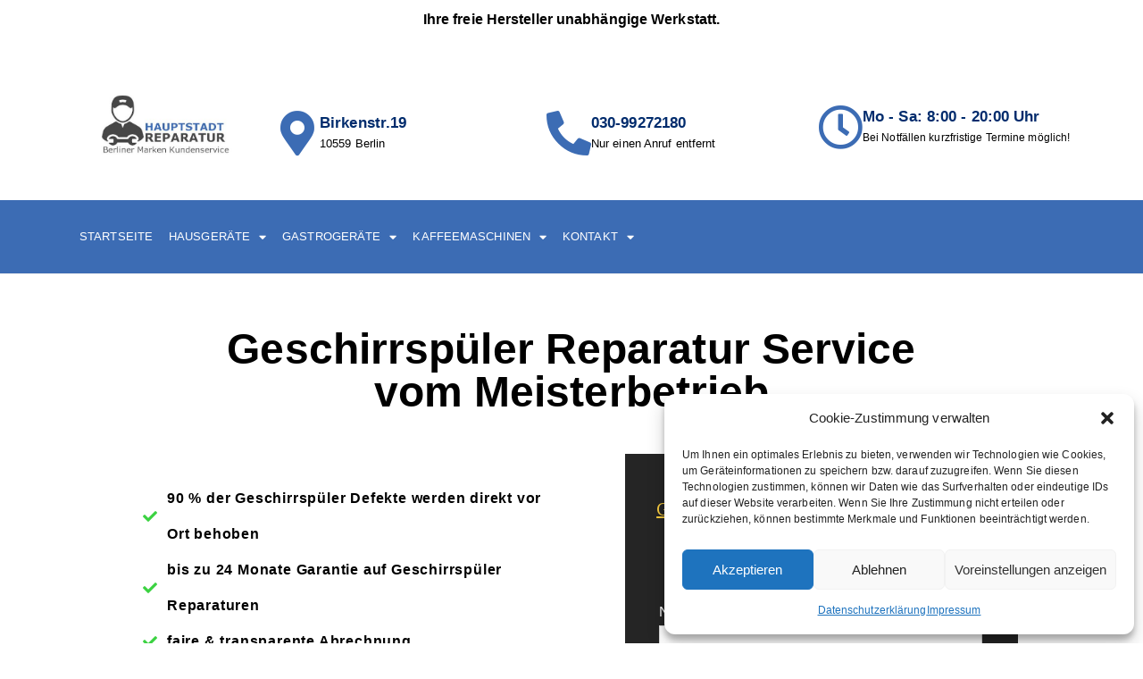

--- FILE ---
content_type: text/html; charset=UTF-8
request_url: https://hauptstadt-reparaturen.de/geschirrspueler-reparatur/
body_size: 33143
content:
<!DOCTYPE html>
<html class="html" lang="de" prefix="og: https://ogp.me/ns#">
<head>
	<meta charset="UTF-8">
	<link rel="profile" href="https://gmpg.org/xfn/11">

		<style>img:is([sizes="auto" i], [sizes^="auto," i]) { contain-intrinsic-size: 3000px 1500px }</style>
	<meta name="viewport" content="width=device-width, initial-scale=1">
<!-- Suchmaschinen-Optimierung durch Rank Math PRO - https://rankmath.com/ -->
<title>Geschirrspüler Reparatur - Hauptstadt Reparatur</title>
<meta name="description" content="Sie benötigen schnell eine Geschirrspüler Reparatur in Berlin? Rufen sie uns an 📞 030/99272180 Wir reparieren schnell und günstig ihr Gerät"/>
<meta name="robots" content="follow, index, max-snippet:-1, max-video-preview:-1, max-image-preview:large"/>
<link rel="canonical" href="https://hauptstadt-reparaturen.de/geschirrspueler-reparatur/" />
<meta property="og:locale" content="de_DE" />
<meta property="og:type" content="article" />
<meta property="og:title" content="Geschirrspüler Reparatur - Hauptstadt Reparatur" />
<meta property="og:description" content="Sie benötigen schnell eine Geschirrspüler Reparatur in Berlin? Rufen sie uns an 📞 030/99272180 Wir reparieren schnell und günstig ihr Gerät" />
<meta property="og:url" content="https://hauptstadt-reparaturen.de/geschirrspueler-reparatur/" />
<meta property="og:updated_time" content="2024-11-13T09:10:46+01:00" />
<meta property="og:image" content="https://hauptstadt-reparaturen.de/wp-content/uploads/2023/12/gescirrspueler-reparatur-berlin-1024x683.jpg" />
<meta property="og:image:secure_url" content="https://hauptstadt-reparaturen.de/wp-content/uploads/2023/12/gescirrspueler-reparatur-berlin-1024x683.jpg" />
<meta property="og:image:width" content="1024" />
<meta property="og:image:height" content="683" />
<meta property="og:image:alt" content="Geschirspüler Reparatur Berlin" />
<meta property="og:image:type" content="image/jpeg" />
<meta property="article:published_time" content="2020-09-30T23:19:22+02:00" />
<meta property="article:modified_time" content="2024-11-13T09:10:46+01:00" />
<meta name="twitter:card" content="summary_large_image" />
<meta name="twitter:title" content="Geschirrspüler Reparatur - Hauptstadt Reparatur" />
<meta name="twitter:description" content="Sie benötigen schnell eine Geschirrspüler Reparatur in Berlin? Rufen sie uns an 📞 030/99272180 Wir reparieren schnell und günstig ihr Gerät" />
<meta name="twitter:image" content="https://hauptstadt-reparaturen.de/wp-content/uploads/2023/12/gescirrspueler-reparatur-berlin-1024x683.jpg" />
<meta name="twitter:label1" content="Lesedauer" />
<meta name="twitter:data1" content="4 Minuten" />
<script type="application/ld+json" class="rank-math-schema">{"@context":"https://schema.org","@graph":[{"@type":"Organization","@id":"https://hauptstadt-reparaturen.de/#organization","name":"Hauptstadt Reparatur","url":"https://hauptstadt-reparaturen.de"},{"@type":"WebSite","@id":"https://hauptstadt-reparaturen.de/#website","url":"https://hauptstadt-reparaturen.de","publisher":{"@id":"https://hauptstadt-reparaturen.de/#organization"},"inLanguage":"de"},{"@type":"ImageObject","@id":"https://hauptstadt-reparaturen.de/wp-content/uploads/2023/12/gescirrspueler-reparatur-berlin.jpg","url":"https://hauptstadt-reparaturen.de/wp-content/uploads/2023/12/gescirrspueler-reparatur-berlin.jpg","width":"2400","height":"1600","caption":"Geschirsp\u00fcler Reparatur Berlin","inLanguage":"de"},{"@type":"BreadcrumbList","@id":"https://hauptstadt-reparaturen.de/geschirrspueler-reparatur/#breadcrumb","itemListElement":[{"@type":"ListItem","position":"1","item":{"@id":"https://hauptstadt-reparaturen.de","name":"Startseite"}},{"@type":"ListItem","position":"2","item":{"@id":"https://hauptstadt-reparaturen.de/geschirrspueler-reparatur/","name":"Geschirrsp\u00fcler Reparatur"}}]},{"@type":"WebPage","@id":"https://hauptstadt-reparaturen.de/geschirrspueler-reparatur/#webpage","url":"https://hauptstadt-reparaturen.de/geschirrspueler-reparatur/","name":"Geschirrsp\u00fcler Reparatur - Hauptstadt Reparatur","datePublished":"2020-09-30T23:19:22+02:00","dateModified":"2024-11-13T09:10:46+01:00","isPartOf":{"@id":"https://hauptstadt-reparaturen.de/#website"},"primaryImageOfPage":{"@id":"https://hauptstadt-reparaturen.de/wp-content/uploads/2023/12/gescirrspueler-reparatur-berlin.jpg"},"inLanguage":"de","breadcrumb":{"@id":"https://hauptstadt-reparaturen.de/geschirrspueler-reparatur/#breadcrumb"}},{"@type":"Person","@id":"https://hauptstadt-reparaturen.de/author/hsreparatur/","name":"S\u00fcleyman Ekinci","url":"https://hauptstadt-reparaturen.de/author/hsreparatur/","image":{"@type":"ImageObject","@id":"https://secure.gravatar.com/avatar/263ddbb90bc341e5e86ef02662863779f379456a2d3f9e5a64383c7b022af5d1?s=96&amp;d=mm&amp;r=g","url":"https://secure.gravatar.com/avatar/263ddbb90bc341e5e86ef02662863779f379456a2d3f9e5a64383c7b022af5d1?s=96&amp;d=mm&amp;r=g","caption":"S\u00fcleyman Ekinci","inLanguage":"de"},"sameAs":["https://hauptstadt-reparaturen.de"],"worksFor":{"@id":"https://hauptstadt-reparaturen.de/#organization"}},{"@type":"Article","headline":"Geschirrsp\u00fcler Reparatur - Hauptstadt Reparatur","keywords":"Geschirrsp\u00fcler Reparatur","datePublished":"2020-09-30T23:19:22+02:00","dateModified":"2024-11-13T09:10:46+01:00","author":{"@id":"https://hauptstadt-reparaturen.de/author/hsreparatur/","name":"S\u00fcleyman Ekinci"},"publisher":{"@id":"https://hauptstadt-reparaturen.de/#organization"},"description":"Sie ben\u00f6tigen schnell eine Geschirrsp\u00fcler Reparatur in Berlin? Rufen sie uns an \ud83d\udcde 030/99272180 Wir reparieren schnell und g\u00fcnstig ihr Ger\u00e4t","name":"Geschirrsp\u00fcler Reparatur - Hauptstadt Reparatur","@id":"https://hauptstadt-reparaturen.de/geschirrspueler-reparatur/#richSnippet","isPartOf":{"@id":"https://hauptstadt-reparaturen.de/geschirrspueler-reparatur/#webpage"},"image":{"@id":"https://hauptstadt-reparaturen.de/wp-content/uploads/2023/12/gescirrspueler-reparatur-berlin.jpg"},"inLanguage":"de","mainEntityOfPage":{"@id":"https://hauptstadt-reparaturen.de/geschirrspueler-reparatur/#webpage"}}]}</script>
<!-- /Rank Math WordPress SEO Plugin -->

<link rel="alternate" type="application/rss+xml" title="Hauptstadt Reparatur &raquo; Feed" href="https://hauptstadt-reparaturen.de/feed/" />
<link rel="alternate" type="application/rss+xml" title="Hauptstadt Reparatur &raquo; Kommentar-Feed" href="https://hauptstadt-reparaturen.de/comments/feed/" />
<script>
window._wpemojiSettings = {"baseUrl":"https:\/\/s.w.org\/images\/core\/emoji\/16.0.1\/72x72\/","ext":".png","svgUrl":"https:\/\/s.w.org\/images\/core\/emoji\/16.0.1\/svg\/","svgExt":".svg","source":{"concatemoji":"https:\/\/hauptstadt-reparaturen.de\/wp-includes\/js\/wp-emoji-release.min.js?ver=6.8.3"}};
/*! This file is auto-generated */
!function(s,n){var o,i,e;function c(e){try{var t={supportTests:e,timestamp:(new Date).valueOf()};sessionStorage.setItem(o,JSON.stringify(t))}catch(e){}}function p(e,t,n){e.clearRect(0,0,e.canvas.width,e.canvas.height),e.fillText(t,0,0);var t=new Uint32Array(e.getImageData(0,0,e.canvas.width,e.canvas.height).data),a=(e.clearRect(0,0,e.canvas.width,e.canvas.height),e.fillText(n,0,0),new Uint32Array(e.getImageData(0,0,e.canvas.width,e.canvas.height).data));return t.every(function(e,t){return e===a[t]})}function u(e,t){e.clearRect(0,0,e.canvas.width,e.canvas.height),e.fillText(t,0,0);for(var n=e.getImageData(16,16,1,1),a=0;a<n.data.length;a++)if(0!==n.data[a])return!1;return!0}function f(e,t,n,a){switch(t){case"flag":return n(e,"\ud83c\udff3\ufe0f\u200d\u26a7\ufe0f","\ud83c\udff3\ufe0f\u200b\u26a7\ufe0f")?!1:!n(e,"\ud83c\udde8\ud83c\uddf6","\ud83c\udde8\u200b\ud83c\uddf6")&&!n(e,"\ud83c\udff4\udb40\udc67\udb40\udc62\udb40\udc65\udb40\udc6e\udb40\udc67\udb40\udc7f","\ud83c\udff4\u200b\udb40\udc67\u200b\udb40\udc62\u200b\udb40\udc65\u200b\udb40\udc6e\u200b\udb40\udc67\u200b\udb40\udc7f");case"emoji":return!a(e,"\ud83e\udedf")}return!1}function g(e,t,n,a){var r="undefined"!=typeof WorkerGlobalScope&&self instanceof WorkerGlobalScope?new OffscreenCanvas(300,150):s.createElement("canvas"),o=r.getContext("2d",{willReadFrequently:!0}),i=(o.textBaseline="top",o.font="600 32px Arial",{});return e.forEach(function(e){i[e]=t(o,e,n,a)}),i}function t(e){var t=s.createElement("script");t.src=e,t.defer=!0,s.head.appendChild(t)}"undefined"!=typeof Promise&&(o="wpEmojiSettingsSupports",i=["flag","emoji"],n.supports={everything:!0,everythingExceptFlag:!0},e=new Promise(function(e){s.addEventListener("DOMContentLoaded",e,{once:!0})}),new Promise(function(t){var n=function(){try{var e=JSON.parse(sessionStorage.getItem(o));if("object"==typeof e&&"number"==typeof e.timestamp&&(new Date).valueOf()<e.timestamp+604800&&"object"==typeof e.supportTests)return e.supportTests}catch(e){}return null}();if(!n){if("undefined"!=typeof Worker&&"undefined"!=typeof OffscreenCanvas&&"undefined"!=typeof URL&&URL.createObjectURL&&"undefined"!=typeof Blob)try{var e="postMessage("+g.toString()+"("+[JSON.stringify(i),f.toString(),p.toString(),u.toString()].join(",")+"));",a=new Blob([e],{type:"text/javascript"}),r=new Worker(URL.createObjectURL(a),{name:"wpTestEmojiSupports"});return void(r.onmessage=function(e){c(n=e.data),r.terminate(),t(n)})}catch(e){}c(n=g(i,f,p,u))}t(n)}).then(function(e){for(var t in e)n.supports[t]=e[t],n.supports.everything=n.supports.everything&&n.supports[t],"flag"!==t&&(n.supports.everythingExceptFlag=n.supports.everythingExceptFlag&&n.supports[t]);n.supports.everythingExceptFlag=n.supports.everythingExceptFlag&&!n.supports.flag,n.DOMReady=!1,n.readyCallback=function(){n.DOMReady=!0}}).then(function(){return e}).then(function(){var e;n.supports.everything||(n.readyCallback(),(e=n.source||{}).concatemoji?t(e.concatemoji):e.wpemoji&&e.twemoji&&(t(e.twemoji),t(e.wpemoji)))}))}((window,document),window._wpemojiSettings);
</script>
<link rel='stylesheet' id='wpacu-combined-css-head-1' href='//hauptstadt-reparaturen.de/wp-content/cache/asset-cleanup/css/head-8a71f9cf274abb647e1a0254d2d3be45c5d5a69e.css' type='text/css' media='all' />
<style id='wp-emoji-styles-inline-css'>

	img.wp-smiley, img.emoji {
		display: inline !important;
		border: none !important;
		box-shadow: none !important;
		height: 1em !important;
		width: 1em !important;
		margin: 0 0.07em !important;
		vertical-align: -0.1em !important;
		background: none !important;
		padding: 0 !important;
	}
</style>
<style id='classic-theme-styles-inline-css'>
/*! This file is auto-generated */
.wp-block-button__link{color:#fff;background-color:#32373c;border-radius:9999px;box-shadow:none;text-decoration:none;padding:calc(.667em + 2px) calc(1.333em + 2px);font-size:1.125em}.wp-block-file__button{background:#32373c;color:#fff;text-decoration:none}
</style>
<style id='global-styles-inline-css'>
:root{--wp--preset--aspect-ratio--square: 1;--wp--preset--aspect-ratio--4-3: 4/3;--wp--preset--aspect-ratio--3-4: 3/4;--wp--preset--aspect-ratio--3-2: 3/2;--wp--preset--aspect-ratio--2-3: 2/3;--wp--preset--aspect-ratio--16-9: 16/9;--wp--preset--aspect-ratio--9-16: 9/16;--wp--preset--color--black: #000000;--wp--preset--color--cyan-bluish-gray: #abb8c3;--wp--preset--color--white: #ffffff;--wp--preset--color--pale-pink: #f78da7;--wp--preset--color--vivid-red: #cf2e2e;--wp--preset--color--luminous-vivid-orange: #ff6900;--wp--preset--color--luminous-vivid-amber: #fcb900;--wp--preset--color--light-green-cyan: #7bdcb5;--wp--preset--color--vivid-green-cyan: #00d084;--wp--preset--color--pale-cyan-blue: #8ed1fc;--wp--preset--color--vivid-cyan-blue: #0693e3;--wp--preset--color--vivid-purple: #9b51e0;--wp--preset--gradient--vivid-cyan-blue-to-vivid-purple: linear-gradient(135deg,rgba(6,147,227,1) 0%,rgb(155,81,224) 100%);--wp--preset--gradient--light-green-cyan-to-vivid-green-cyan: linear-gradient(135deg,rgb(122,220,180) 0%,rgb(0,208,130) 100%);--wp--preset--gradient--luminous-vivid-amber-to-luminous-vivid-orange: linear-gradient(135deg,rgba(252,185,0,1) 0%,rgba(255,105,0,1) 100%);--wp--preset--gradient--luminous-vivid-orange-to-vivid-red: linear-gradient(135deg,rgba(255,105,0,1) 0%,rgb(207,46,46) 100%);--wp--preset--gradient--very-light-gray-to-cyan-bluish-gray: linear-gradient(135deg,rgb(238,238,238) 0%,rgb(169,184,195) 100%);--wp--preset--gradient--cool-to-warm-spectrum: linear-gradient(135deg,rgb(74,234,220) 0%,rgb(151,120,209) 20%,rgb(207,42,186) 40%,rgb(238,44,130) 60%,rgb(251,105,98) 80%,rgb(254,248,76) 100%);--wp--preset--gradient--blush-light-purple: linear-gradient(135deg,rgb(255,206,236) 0%,rgb(152,150,240) 100%);--wp--preset--gradient--blush-bordeaux: linear-gradient(135deg,rgb(254,205,165) 0%,rgb(254,45,45) 50%,rgb(107,0,62) 100%);--wp--preset--gradient--luminous-dusk: linear-gradient(135deg,rgb(255,203,112) 0%,rgb(199,81,192) 50%,rgb(65,88,208) 100%);--wp--preset--gradient--pale-ocean: linear-gradient(135deg,rgb(255,245,203) 0%,rgb(182,227,212) 50%,rgb(51,167,181) 100%);--wp--preset--gradient--electric-grass: linear-gradient(135deg,rgb(202,248,128) 0%,rgb(113,206,126) 100%);--wp--preset--gradient--midnight: linear-gradient(135deg,rgb(2,3,129) 0%,rgb(40,116,252) 100%);--wp--preset--font-size--small: 13px;--wp--preset--font-size--medium: 20px;--wp--preset--font-size--large: 36px;--wp--preset--font-size--x-large: 42px;--wp--preset--spacing--20: 0.44rem;--wp--preset--spacing--30: 0.67rem;--wp--preset--spacing--40: 1rem;--wp--preset--spacing--50: 1.5rem;--wp--preset--spacing--60: 2.25rem;--wp--preset--spacing--70: 3.38rem;--wp--preset--spacing--80: 5.06rem;--wp--preset--shadow--natural: 6px 6px 9px rgba(0, 0, 0, 0.2);--wp--preset--shadow--deep: 12px 12px 50px rgba(0, 0, 0, 0.4);--wp--preset--shadow--sharp: 6px 6px 0px rgba(0, 0, 0, 0.2);--wp--preset--shadow--outlined: 6px 6px 0px -3px rgba(255, 255, 255, 1), 6px 6px rgba(0, 0, 0, 1);--wp--preset--shadow--crisp: 6px 6px 0px rgba(0, 0, 0, 1);}:where(.is-layout-flex){gap: 0.5em;}:where(.is-layout-grid){gap: 0.5em;}body .is-layout-flex{display: flex;}.is-layout-flex{flex-wrap: wrap;align-items: center;}.is-layout-flex > :is(*, div){margin: 0;}body .is-layout-grid{display: grid;}.is-layout-grid > :is(*, div){margin: 0;}:where(.wp-block-columns.is-layout-flex){gap: 2em;}:where(.wp-block-columns.is-layout-grid){gap: 2em;}:where(.wp-block-post-template.is-layout-flex){gap: 1.25em;}:where(.wp-block-post-template.is-layout-grid){gap: 1.25em;}.has-black-color{color: var(--wp--preset--color--black) !important;}.has-cyan-bluish-gray-color{color: var(--wp--preset--color--cyan-bluish-gray) !important;}.has-white-color{color: var(--wp--preset--color--white) !important;}.has-pale-pink-color{color: var(--wp--preset--color--pale-pink) !important;}.has-vivid-red-color{color: var(--wp--preset--color--vivid-red) !important;}.has-luminous-vivid-orange-color{color: var(--wp--preset--color--luminous-vivid-orange) !important;}.has-luminous-vivid-amber-color{color: var(--wp--preset--color--luminous-vivid-amber) !important;}.has-light-green-cyan-color{color: var(--wp--preset--color--light-green-cyan) !important;}.has-vivid-green-cyan-color{color: var(--wp--preset--color--vivid-green-cyan) !important;}.has-pale-cyan-blue-color{color: var(--wp--preset--color--pale-cyan-blue) !important;}.has-vivid-cyan-blue-color{color: var(--wp--preset--color--vivid-cyan-blue) !important;}.has-vivid-purple-color{color: var(--wp--preset--color--vivid-purple) !important;}.has-black-background-color{background-color: var(--wp--preset--color--black) !important;}.has-cyan-bluish-gray-background-color{background-color: var(--wp--preset--color--cyan-bluish-gray) !important;}.has-white-background-color{background-color: var(--wp--preset--color--white) !important;}.has-pale-pink-background-color{background-color: var(--wp--preset--color--pale-pink) !important;}.has-vivid-red-background-color{background-color: var(--wp--preset--color--vivid-red) !important;}.has-luminous-vivid-orange-background-color{background-color: var(--wp--preset--color--luminous-vivid-orange) !important;}.has-luminous-vivid-amber-background-color{background-color: var(--wp--preset--color--luminous-vivid-amber) !important;}.has-light-green-cyan-background-color{background-color: var(--wp--preset--color--light-green-cyan) !important;}.has-vivid-green-cyan-background-color{background-color: var(--wp--preset--color--vivid-green-cyan) !important;}.has-pale-cyan-blue-background-color{background-color: var(--wp--preset--color--pale-cyan-blue) !important;}.has-vivid-cyan-blue-background-color{background-color: var(--wp--preset--color--vivid-cyan-blue) !important;}.has-vivid-purple-background-color{background-color: var(--wp--preset--color--vivid-purple) !important;}.has-black-border-color{border-color: var(--wp--preset--color--black) !important;}.has-cyan-bluish-gray-border-color{border-color: var(--wp--preset--color--cyan-bluish-gray) !important;}.has-white-border-color{border-color: var(--wp--preset--color--white) !important;}.has-pale-pink-border-color{border-color: var(--wp--preset--color--pale-pink) !important;}.has-vivid-red-border-color{border-color: var(--wp--preset--color--vivid-red) !important;}.has-luminous-vivid-orange-border-color{border-color: var(--wp--preset--color--luminous-vivid-orange) !important;}.has-luminous-vivid-amber-border-color{border-color: var(--wp--preset--color--luminous-vivid-amber) !important;}.has-light-green-cyan-border-color{border-color: var(--wp--preset--color--light-green-cyan) !important;}.has-vivid-green-cyan-border-color{border-color: var(--wp--preset--color--vivid-green-cyan) !important;}.has-pale-cyan-blue-border-color{border-color: var(--wp--preset--color--pale-cyan-blue) !important;}.has-vivid-cyan-blue-border-color{border-color: var(--wp--preset--color--vivid-cyan-blue) !important;}.has-vivid-purple-border-color{border-color: var(--wp--preset--color--vivid-purple) !important;}.has-vivid-cyan-blue-to-vivid-purple-gradient-background{background: var(--wp--preset--gradient--vivid-cyan-blue-to-vivid-purple) !important;}.has-light-green-cyan-to-vivid-green-cyan-gradient-background{background: var(--wp--preset--gradient--light-green-cyan-to-vivid-green-cyan) !important;}.has-luminous-vivid-amber-to-luminous-vivid-orange-gradient-background{background: var(--wp--preset--gradient--luminous-vivid-amber-to-luminous-vivid-orange) !important;}.has-luminous-vivid-orange-to-vivid-red-gradient-background{background: var(--wp--preset--gradient--luminous-vivid-orange-to-vivid-red) !important;}.has-very-light-gray-to-cyan-bluish-gray-gradient-background{background: var(--wp--preset--gradient--very-light-gray-to-cyan-bluish-gray) !important;}.has-cool-to-warm-spectrum-gradient-background{background: var(--wp--preset--gradient--cool-to-warm-spectrum) !important;}.has-blush-light-purple-gradient-background{background: var(--wp--preset--gradient--blush-light-purple) !important;}.has-blush-bordeaux-gradient-background{background: var(--wp--preset--gradient--blush-bordeaux) !important;}.has-luminous-dusk-gradient-background{background: var(--wp--preset--gradient--luminous-dusk) !important;}.has-pale-ocean-gradient-background{background: var(--wp--preset--gradient--pale-ocean) !important;}.has-electric-grass-gradient-background{background: var(--wp--preset--gradient--electric-grass) !important;}.has-midnight-gradient-background{background: var(--wp--preset--gradient--midnight) !important;}.has-small-font-size{font-size: var(--wp--preset--font-size--small) !important;}.has-medium-font-size{font-size: var(--wp--preset--font-size--medium) !important;}.has-large-font-size{font-size: var(--wp--preset--font-size--large) !important;}.has-x-large-font-size{font-size: var(--wp--preset--font-size--x-large) !important;}
:where(.wp-block-post-template.is-layout-flex){gap: 1.25em;}:where(.wp-block-post-template.is-layout-grid){gap: 1.25em;}
:where(.wp-block-columns.is-layout-flex){gap: 2em;}:where(.wp-block-columns.is-layout-grid){gap: 2em;}
:root :where(.wp-block-pullquote){font-size: 1.5em;line-height: 1.6;}
</style>
<style   data-wpacu-inline-css-file='1'>
.cmplz-video.cmplz-iframe-styles{background-color:transparent}.cmplz-video.cmplz-hidden{visibility:hidden !important}.cmplz-blocked-content-notice{display:none}.cmplz-placeholder-parent{height:inherit}.cmplz-optin .cmplz-blocked-content-container .cmplz-blocked-content-notice,.cmplz-optin .cmplz-wp-video .cmplz-blocked-content-notice,.cmplz-optout .cmplz-blocked-content-container .cmplz-blocked-content-notice,.cmplz-optout .cmplz-wp-video .cmplz-blocked-content-notice{display:block}.cmplz-blocked-content-container,.cmplz-wp-video{animation-name:cmplz-fadein;animation-duration:600ms;background:#FFF;border:0;border-radius:3px;box-shadow:0 0 1px 0 rgba(0,0,0,0.5),0 1px 10px 0 rgba(0,0,0,0.15);display:flex;justify-content:center;align-items:center;background-repeat:no-repeat !important;background-size:cover !important;height:inherit;position:relative}.cmplz-blocked-content-container.gmw-map-cover,.cmplz-wp-video.gmw-map-cover{max-height:100%;position:absolute}.cmplz-blocked-content-container.cmplz-video-placeholder,.cmplz-wp-video.cmplz-video-placeholder{padding-bottom:initial}.cmplz-blocked-content-container iframe,.cmplz-wp-video iframe{visibility:hidden;max-height:100%;border:0 !important}.cmplz-blocked-content-container .cmplz-custom-accept-btn,.cmplz-wp-video .cmplz-custom-accept-btn{white-space:normal;text-transform:initial;cursor:pointer;position:absolute !important;width:100%;top:50%;left:50%;transform:translate(-50%,-50%);max-width:200px;font-size:14px;padding:10px;background-color:rgba(0,0,0,0.5);color:#fff;text-align:center;z-index:98;line-height:23px}.cmplz-blocked-content-container .cmplz-custom-accept-btn:focus,.cmplz-wp-video .cmplz-custom-accept-btn:focus{border:1px dotted #cecece}.cmplz-blocked-content-container .cmplz-blocked-content-notice,.cmplz-wp-video .cmplz-blocked-content-notice{white-space:normal;text-transform:initial;position:absolute !important;width:100%;top:50%;left:50%;transform:translate(-50%,-50%);max-width:300px;font-size:14px;padding:10px;background-color:rgba(0,0,0,0.5);color:#fff;text-align:center;z-index:98;line-height:23px}.cmplz-blocked-content-container .cmplz-blocked-content-notice .cmplz-links,.cmplz-wp-video .cmplz-blocked-content-notice .cmplz-links{display:block;margin-bottom:10px}.cmplz-blocked-content-container .cmplz-blocked-content-notice .cmplz-links a,.cmplz-wp-video .cmplz-blocked-content-notice .cmplz-links a{color:#fff}.cmplz-blocked-content-container .cmplz-blocked-content-notice .cmplz-blocked-content-notice-body,.cmplz-wp-video .cmplz-blocked-content-notice .cmplz-blocked-content-notice-body{display:block}.cmplz-blocked-content-container div div{display:none}.cmplz-wp-video .cmplz-placeholder-element{width:100%;height:inherit}@keyframes cmplz-fadein{from{opacity:0}to{opacity:1}}
</style>
<style   data-wpacu-inline-css-file='1'>
/*!/wp-content/plugins/header-footer-elementor/assets/css/header-footer-elementor.css*/.footer-width-fixer{width:100%}.ehf-template-genesis.ehf-header .site-header .wrap,.ehf-template-genesis.ehf-footer .site-footer .wrap,.ehf-template-generatepress.ehf-header .site-header .inside-header{width:100%;padding:0;max-width:100%}.ehf-template-generatepress.ehf-header .site-header,.ehf-template-generatepress.ehf-footer .site-footer{width:100%;padding:0;max-width:100%;background-color:transparent!important}.bhf-hidden{display:none}.ehf-header #masthead{z-index:99;position:relative}
</style>



<style   data-wpacu-inline-css-file='1'>
.elementor-widget-heading .elementor-heading-title[class*=elementor-size-]>a{color:inherit;font-size:inherit;line-height:inherit}.elementor-widget-heading .elementor-heading-title.elementor-size-small{font-size:15px}.elementor-widget-heading .elementor-heading-title.elementor-size-medium{font-size:19px}.elementor-widget-heading .elementor-heading-title.elementor-size-large{font-size:29px}.elementor-widget-heading .elementor-heading-title.elementor-size-xl{font-size:39px}.elementor-widget-heading .elementor-heading-title.elementor-size-xxl{font-size:59px}
</style>

<style   data-wpacu-inline-css-file='1'>
.elementor-widget-image{text-align:center}.elementor-widget-image a{display:inline-block}.elementor-widget-image a img[src$=".svg"]{width:48px}.elementor-widget-image img{display:inline-block;vertical-align:middle}
</style>
<style   data-wpacu-inline-css-file='1'>
.elementor-animation-grow{transition-duration:.3s;transition-property:transform}.elementor-animation-grow:active,.elementor-animation-grow:focus,.elementor-animation-grow:hover{transform:scale(1.1)}
</style>




<style   data-wpacu-inline-css-file='1'>
.elementor-sticky--active{z-index:99}.elementor-sticky__spacer .e-n-menu .e-n-menu-content{display:none}.e-con.elementor-sticky--active{z-index:var(--z-index,99)}
</style>










<style   data-wpacu-inline-css-file='1'>
/*!/wp-content/plugins/elementor/assets/lib/font-awesome/css/brands.css*//*!
 * Font Awesome Free 5.15.3 by @fontawesome - https://fontawesome.com
 * License - https://fontawesome.com/license/free (Icons: CC BY 4.0, Fonts: SIL OFL 1.1, Code: MIT License)
 */
@font-face{font-family:'Font Awesome 5 Brands';font-style:normal;font-weight:400;font-display:block;src:url(/wp-content/plugins/elementor/assets/lib/font-awesome/css/../webfonts/fa-brands-400.eot);src:url("/wp-content/plugins/elementor/assets/lib/font-awesome/css/../webfonts/fa-brands-400.eot?#iefix") format("embedded-opentype"),url(/wp-content/plugins/elementor/assets/lib/font-awesome/css/../webfonts/fa-brands-400.woff2) format("woff2"),url(/wp-content/plugins/elementor/assets/lib/font-awesome/css/../webfonts/fa-brands-400.woff) format("woff"),url(/wp-content/plugins/elementor/assets/lib/font-awesome/css/../webfonts/fa-brands-400.ttf) format("truetype"),url("/wp-content/plugins/elementor/assets/lib/font-awesome/css/../webfonts/fa-brands-400.svg#fontawesome") format("svg")}.fab{font-family:'Font Awesome 5 Brands';font-weight:400}
</style>

<style   data-wpacu-inline-css-file='1'>
/*!/wp-content/plugins/elementor/assets/lib/font-awesome/css/solid.css*//*!
 * Font Awesome Free 5.15.3 by @fontawesome - https://fontawesome.com
 * License - https://fontawesome.com/license/free (Icons: CC BY 4.0, Fonts: SIL OFL 1.1, Code: MIT License)
 */
@font-face{font-family:'Font Awesome 5 Free';font-style:normal;font-weight:900;font-display:block;src:url(/wp-content/plugins/elementor/assets/lib/font-awesome/css/../webfonts/fa-solid-900.eot);src:url("/wp-content/plugins/elementor/assets/lib/font-awesome/css/../webfonts/fa-solid-900.eot?#iefix") format("embedded-opentype"),url(/wp-content/plugins/elementor/assets/lib/font-awesome/css/../webfonts/fa-solid-900.woff2) format("woff2"),url(/wp-content/plugins/elementor/assets/lib/font-awesome/css/../webfonts/fa-solid-900.woff) format("woff"),url(/wp-content/plugins/elementor/assets/lib/font-awesome/css/../webfonts/fa-solid-900.ttf) format("truetype"),url("/wp-content/plugins/elementor/assets/lib/font-awesome/css/../webfonts/fa-solid-900.svg#fontawesome") format("svg")}.fa,.fas{font-family:'Font Awesome 5 Free';font-weight:900}
</style>





<style   data-wpacu-inline-css-file='1'>
/*!
 * Font Awesome Free 5.15.3 by @fontawesome - https://fontawesome.com
 * License - https://fontawesome.com/license/free (Icons: CC BY 4.0, Fonts: SIL OFL 1.1, Code: MIT License)
 */
@font-face{font-family:"Font Awesome 5 Free";font-style:normal;font-weight:900;font-display:block;src:url(/wp-content/plugins/elementor/assets/lib/font-awesome/css/../webfonts/fa-solid-900.eot);src:url(/wp-content/plugins/elementor/assets/lib/font-awesome/css/../webfonts/fa-solid-900.eot?#iefix) format("embedded-opentype"),url(/wp-content/plugins/elementor/assets/lib/font-awesome/css/../webfonts/fa-solid-900.woff2) format("woff2"),url(/wp-content/plugins/elementor/assets/lib/font-awesome/css/../webfonts/fa-solid-900.woff) format("woff"),url(/wp-content/plugins/elementor/assets/lib/font-awesome/css/../webfonts/fa-solid-900.ttf) format("truetype"),url(/wp-content/plugins/elementor/assets/lib/font-awesome/css/../webfonts/fa-solid-900.svg#fontawesome) format("svg")}.fa,.fas{font-family:"Font Awesome 5 Free";font-weight:900}
</style>
<style   data-wpacu-inline-css-file='1'>
/*!
 * Font Awesome Free 5.15.3 by @fontawesome - https://fontawesome.com
 * License - https://fontawesome.com/license/free (Icons: CC BY 4.0, Fonts: SIL OFL 1.1, Code: MIT License)
 */
@font-face{font-family:"Font Awesome 5 Free";font-style:normal;font-weight:400;font-display:block;src:url(/wp-content/plugins/elementor/assets/lib/font-awesome/css/../webfonts/fa-regular-400.eot);src:url(/wp-content/plugins/elementor/assets/lib/font-awesome/css/../webfonts/fa-regular-400.eot?#iefix) format("embedded-opentype"),url(/wp-content/plugins/elementor/assets/lib/font-awesome/css/../webfonts/fa-regular-400.woff2) format("woff2"),url(/wp-content/plugins/elementor/assets/lib/font-awesome/css/../webfonts/fa-regular-400.woff) format("woff"),url(/wp-content/plugins/elementor/assets/lib/font-awesome/css/../webfonts/fa-regular-400.ttf) format("truetype"),url(/wp-content/plugins/elementor/assets/lib/font-awesome/css/../webfonts/fa-regular-400.svg#fontawesome) format("svg")}.far{font-family:"Font Awesome 5 Free";font-weight:400}
</style>
<script id='wpacu-combined-js-head-group-1' src='//hauptstadt-reparaturen.de/wp-content/cache/asset-cleanup/js/head-12613d092f994a1d5c75d6f766f20c3ee4c2eb1c.js'></script><script id="jquery-js-after">
!function($){"use strict";$(document).ready(function(){$(this).scrollTop()>100&&$(".hfe-scroll-to-top-wrap").removeClass("hfe-scroll-to-top-hide"),$(window).scroll(function(){$(this).scrollTop()<100?$(".hfe-scroll-to-top-wrap").fadeOut(300):$(".hfe-scroll-to-top-wrap").fadeIn(300)}),$(".hfe-scroll-to-top-wrap").on("click",function(){$("html, body").animate({scrollTop:0},300);return!1})})}(jQuery);
!function($){'use strict';$(document).ready(function(){var bar=$('.hfe-reading-progress-bar');if(!bar.length)return;$(window).on('scroll',function(){var s=$(window).scrollTop(),d=$(document).height()-$(window).height(),p=d? s/d*100:0;bar.css('width',p+'%')});});}(jQuery);
</script>
<link rel="https://api.w.org/" href="https://hauptstadt-reparaturen.de/wp-json/" /><link rel="alternate" title="JSON" type="application/json" href="https://hauptstadt-reparaturen.de/wp-json/wp/v2/pages/3209" /><link rel="EditURI" type="application/rsd+xml" title="RSD" href="https://hauptstadt-reparaturen.de/xmlrpc.php?rsd" />
<meta name="generator" content="WordPress 6.8.3" />
<link rel='shortlink' href='https://hauptstadt-reparaturen.de/?p=3209' />
<link rel="alternate" title="oEmbed (JSON)" type="application/json+oembed" href="https://hauptstadt-reparaturen.de/wp-json/oembed/1.0/embed?url=https%3A%2F%2Fhauptstadt-reparaturen.de%2Fgeschirrspueler-reparatur%2F" />
<link rel="alternate" title="oEmbed (XML)" type="text/xml+oembed" href="https://hauptstadt-reparaturen.de/wp-json/oembed/1.0/embed?url=https%3A%2F%2Fhauptstadt-reparaturen.de%2Fgeschirrspueler-reparatur%2F&#038;format=xml" />
 			<style>.cmplz-hidden {
					display: none !important;
				}</style><meta name="generator" content="Elementor 3.33.0; features: additional_custom_breakpoints; settings: css_print_method-external, google_font-enabled, font_display-auto">
<style>.recentcomments a{display:inline !important;padding:0 !important;margin:0 !important;}</style>			<style>
				.e-con.e-parent:nth-of-type(n+4):not(.e-lazyloaded):not(.e-no-lazyload),
				.e-con.e-parent:nth-of-type(n+4):not(.e-lazyloaded):not(.e-no-lazyload) * {
					background-image: none !important;
				}
				@media screen and (max-height: 1024px) {
					.e-con.e-parent:nth-of-type(n+3):not(.e-lazyloaded):not(.e-no-lazyload),
					.e-con.e-parent:nth-of-type(n+3):not(.e-lazyloaded):not(.e-no-lazyload) * {
						background-image: none !important;
					}
				}
				@media screen and (max-height: 640px) {
					.e-con.e-parent:nth-of-type(n+2):not(.e-lazyloaded):not(.e-no-lazyload),
					.e-con.e-parent:nth-of-type(n+2):not(.e-lazyloaded):not(.e-no-lazyload) * {
						background-image: none !important;
					}
				}
			</style>
			<script id="google_gtagjs" src="https://www.googletagmanager.com/gtag/js?id=G-Z5S96H9MP7" async></script>
<script id="google_gtagjs-inline">
window.dataLayer = window.dataLayer || [];function gtag(){dataLayer.push(arguments);}gtag('js', new Date());gtag('config', 'G-Z5S96H9MP7', {} );
</script>
<link rel="icon" href="https://hauptstadt-reparaturen.de/wp-content/uploads/2020/10/cropped-favicon-32x32.jpeg" sizes="32x32" />
<link rel="icon" href="https://hauptstadt-reparaturen.de/wp-content/uploads/2020/10/cropped-favicon-192x192.jpeg" sizes="192x192" />
<link rel="apple-touch-icon" href="https://hauptstadt-reparaturen.de/wp-content/uploads/2020/10/cropped-favicon-180x180.jpeg" />
<meta name="msapplication-TileImage" content="https://hauptstadt-reparaturen.de/wp-content/uploads/2020/10/cropped-favicon-270x270.jpeg" />
		<style id="wp-custom-css">
			header.page-header{display:none}div#top-bar-wrap{display:none}.elementor-field-group .elementor-field{color:black!important}		</style>
		<!-- OceanWP CSS -->
<style type="text/css">
/* Colors */body .theme-button,body input[type="submit"],body button[type="submit"],body button,body .button,body div.wpforms-container-full .wpforms-form input[type=submit],body div.wpforms-container-full .wpforms-form button[type=submit],body div.wpforms-container-full .wpforms-form .wpforms-page-button,.woocommerce-cart .wp-element-button,.woocommerce-checkout .wp-element-button,.wp-block-button__link{border-color:#ffffff}body .theme-button:hover,body input[type="submit"]:hover,body button[type="submit"]:hover,body button:hover,body .button:hover,body div.wpforms-container-full .wpforms-form input[type=submit]:hover,body div.wpforms-container-full .wpforms-form input[type=submit]:active,body div.wpforms-container-full .wpforms-form button[type=submit]:hover,body div.wpforms-container-full .wpforms-form button[type=submit]:active,body div.wpforms-container-full .wpforms-form .wpforms-page-button:hover,body div.wpforms-container-full .wpforms-form .wpforms-page-button:active,.woocommerce-cart .wp-element-button:hover,.woocommerce-checkout .wp-element-button:hover,.wp-block-button__link:hover{border-color:#ffffff}/* OceanWP Style Settings CSS */.theme-button,input[type="submit"],button[type="submit"],button,.button,body div.wpforms-container-full .wpforms-form input[type=submit],body div.wpforms-container-full .wpforms-form button[type=submit],body div.wpforms-container-full .wpforms-form .wpforms-page-button{border-style:solid}.theme-button,input[type="submit"],button[type="submit"],button,.button,body div.wpforms-container-full .wpforms-form input[type=submit],body div.wpforms-container-full .wpforms-form button[type=submit],body div.wpforms-container-full .wpforms-form .wpforms-page-button{border-width:1px}form input[type="text"],form input[type="password"],form input[type="email"],form input[type="url"],form input[type="date"],form input[type="month"],form input[type="time"],form input[type="datetime"],form input[type="datetime-local"],form input[type="week"],form input[type="number"],form input[type="search"],form input[type="tel"],form input[type="color"],form select,form textarea,.woocommerce .woocommerce-checkout .select2-container--default .select2-selection--single{border-style:solid}body div.wpforms-container-full .wpforms-form input[type=date],body div.wpforms-container-full .wpforms-form input[type=datetime],body div.wpforms-container-full .wpforms-form input[type=datetime-local],body div.wpforms-container-full .wpforms-form input[type=email],body div.wpforms-container-full .wpforms-form input[type=month],body div.wpforms-container-full .wpforms-form input[type=number],body div.wpforms-container-full .wpforms-form input[type=password],body div.wpforms-container-full .wpforms-form input[type=range],body div.wpforms-container-full .wpforms-form input[type=search],body div.wpforms-container-full .wpforms-form input[type=tel],body div.wpforms-container-full .wpforms-form input[type=text],body div.wpforms-container-full .wpforms-form input[type=time],body div.wpforms-container-full .wpforms-form input[type=url],body div.wpforms-container-full .wpforms-form input[type=week],body div.wpforms-container-full .wpforms-form select,body div.wpforms-container-full .wpforms-form textarea{border-style:solid}form input[type="text"],form input[type="password"],form input[type="email"],form input[type="url"],form input[type="date"],form input[type="month"],form input[type="time"],form input[type="datetime"],form input[type="datetime-local"],form input[type="week"],form input[type="number"],form input[type="search"],form input[type="tel"],form input[type="color"],form select,form textarea{border-radius:3px}body div.wpforms-container-full .wpforms-form input[type=date],body div.wpforms-container-full .wpforms-form input[type=datetime],body div.wpforms-container-full .wpforms-form input[type=datetime-local],body div.wpforms-container-full .wpforms-form input[type=email],body div.wpforms-container-full .wpforms-form input[type=month],body div.wpforms-container-full .wpforms-form input[type=number],body div.wpforms-container-full .wpforms-form input[type=password],body div.wpforms-container-full .wpforms-form input[type=range],body div.wpforms-container-full .wpforms-form input[type=search],body div.wpforms-container-full .wpforms-form input[type=tel],body div.wpforms-container-full .wpforms-form input[type=text],body div.wpforms-container-full .wpforms-form input[type=time],body div.wpforms-container-full .wpforms-form input[type=url],body div.wpforms-container-full .wpforms-form input[type=week],body div.wpforms-container-full .wpforms-form select,body div.wpforms-container-full .wpforms-form textarea{border-radius:3px}/* Header */#site-header.has-header-media .overlay-header-media{background-color:rgba(0,0,0,0.5)}/* Blog CSS */.ocean-single-post-header ul.meta-item li a:hover{color:#333333}/* Typography */body{font-size:14px;line-height:1.8}h1,h2,h3,h4,h5,h6,.theme-heading,.widget-title,.oceanwp-widget-recent-posts-title,.comment-reply-title,.entry-title,.sidebar-box .widget-title{line-height:1.4}h1{font-size:23px;line-height:1.4}h2{font-size:20px;line-height:1.4}h3{font-size:18px;line-height:1.4}h4{font-size:17px;line-height:1.4}h5{font-size:14px;line-height:1.4}h6{font-size:15px;line-height:1.4}.page-header .page-header-title,.page-header.background-image-page-header .page-header-title{font-size:32px;line-height:1.4}.page-header .page-subheading{font-size:15px;line-height:1.8}.site-breadcrumbs,.site-breadcrumbs a{font-size:13px;line-height:1.4}#top-bar-content,#top-bar-social-alt{font-size:12px;line-height:1.8}#site-logo a.site-logo-text{font-size:24px;line-height:1.8}.dropdown-menu ul li a.menu-link,#site-header.full_screen-header .fs-dropdown-menu ul.sub-menu li a{font-size:12px;line-height:1.2;letter-spacing:.6px}.sidr-class-dropdown-menu li a,a.sidr-class-toggle-sidr-close,#mobile-dropdown ul li a,body #mobile-fullscreen ul li a{font-size:15px;line-height:1.8}.blog-entry.post .blog-entry-header .entry-title a{font-size:24px;line-height:1.4}.ocean-single-post-header .single-post-title{font-size:34px;line-height:1.4;letter-spacing:.6px}.ocean-single-post-header ul.meta-item li,.ocean-single-post-header ul.meta-item li a{font-size:13px;line-height:1.4;letter-spacing:.6px}.ocean-single-post-header .post-author-name,.ocean-single-post-header .post-author-name a{font-size:14px;line-height:1.4;letter-spacing:.6px}.ocean-single-post-header .post-author-description{font-size:12px;line-height:1.4;letter-spacing:.6px}.single-post .entry-title{line-height:1.4;letter-spacing:.6px}.single-post ul.meta li,.single-post ul.meta li a{font-size:14px;line-height:1.4;letter-spacing:.6px}.sidebar-box .widget-title,.sidebar-box.widget_block .wp-block-heading{font-size:13px;line-height:1;letter-spacing:1px}#footer-widgets .footer-box .widget-title{font-size:13px;line-height:1;letter-spacing:1px}#footer-bottom #copyright{font-size:12px;line-height:1}#footer-bottom #footer-bottom-menu{font-size:12px;line-height:1}.woocommerce-store-notice.demo_store{line-height:2;letter-spacing:1.5px}.demo_store .woocommerce-store-notice__dismiss-link{line-height:2;letter-spacing:1.5px}.woocommerce ul.products li.product li.title h2,.woocommerce ul.products li.product li.title a{font-size:14px;line-height:1.5}.woocommerce ul.products li.product li.category,.woocommerce ul.products li.product li.category a{font-size:12px;line-height:1}.woocommerce ul.products li.product .price{font-size:18px;line-height:1}.woocommerce ul.products li.product .button,.woocommerce ul.products li.product .product-inner .added_to_cart{font-size:12px;line-height:1.5;letter-spacing:1px}.woocommerce ul.products li.owp-woo-cond-notice span,.woocommerce ul.products li.owp-woo-cond-notice a{font-size:16px;line-height:1;letter-spacing:1px;font-weight:600;text-transform:capitalize}.woocommerce div.product .product_title{font-size:24px;line-height:1.4;letter-spacing:.6px}.woocommerce div.product p.price{font-size:36px;line-height:1}.woocommerce .owp-btn-normal .summary form button.button,.woocommerce .owp-btn-big .summary form button.button,.woocommerce .owp-btn-very-big .summary form button.button{font-size:12px;line-height:1.5;letter-spacing:1px;text-transform:uppercase}.woocommerce div.owp-woo-single-cond-notice span,.woocommerce div.owp-woo-single-cond-notice a{font-size:18px;line-height:2;letter-spacing:1.5px;font-weight:600;text-transform:capitalize}.ocean-preloader--active .preloader-after-content{font-size:20px;line-height:1.8;letter-spacing:.6px}
</style></head>

<body data-cmplz=1 class="wp-singular page-template page-template-elementor_header_footer page page-id-3209 wp-custom-logo wp-embed-responsive wp-theme-oceanwp ehf-template-oceanwp ehf-stylesheet-oceanwp oceanwp-theme dropdown-mobile default-breakpoint has-sidebar content-right-sidebar has-topbar has-breadcrumbs elementor-default elementor-template-full-width elementor-kit-9 elementor-page elementor-page-3209" itemscope="itemscope" itemtype="https://schema.org/WebPage">

	
	
	<div id="outer-wrap" class="site clr">

		<a class="skip-link screen-reader-text" href="#main">Zum Inhalt springen</a>

		
		<div id="wrap" class="clr">

			

<div id="top-bar-wrap" class="clr">

	<div id="top-bar" class="clr container has-no-content">

		
		<div id="top-bar-inner" class="clr">

			

		</div><!-- #top-bar-inner -->

		
	</div><!-- #top-bar -->

</div><!-- #top-bar-wrap -->


			
<header id="site-header" class="clr" data-height="74" itemscope="itemscope" itemtype="https://schema.org/WPHeader" role="banner">

			<header data-elementor-type="header" data-elementor-id="6096" class="elementor elementor-6096 elementor-location-header" data-elementor-post-type="elementor_library">
					<section class="elementor-section elementor-top-section elementor-element elementor-element-f0d2dd5 elementor-section-height-min-height elementor-section-content-middle elementor-hidden-desktop elementor-hidden-tablet elementor-section-boxed elementor-section-height-default elementor-section-items-middle" data-id="f0d2dd5" data-element_type="section" data-settings="{&quot;background_background&quot;:&quot;gradient&quot;}">
						<div class="elementor-container elementor-column-gap-no">
					<div class="elementor-column elementor-col-100 elementor-top-column elementor-element elementor-element-f2a2343" data-id="f2a2343" data-element_type="column">
			<div class="elementor-widget-wrap elementor-element-populated">
						<div class="elementor-element elementor-element-6bd0d2d elementor-widget elementor-widget-theme-site-logo elementor-widget-image" data-id="6bd0d2d" data-element_type="widget" data-widget_type="theme-site-logo.default">
				<div class="elementor-widget-container">
											<a href="https://hauptstadt-reparaturen.de">
			<img width="300" height="130" src="https://hauptstadt-reparaturen.de/wp-content/uploads/2020/12/cropped-LogoHauptstadtReparaturen-300x130.jpeg" class="attachment-medium size-medium wp-image-5081" alt="" srcset="https://hauptstadt-reparaturen.de/wp-content/uploads/2020/12/cropped-LogoHauptstadtReparaturen-300x130.jpeg 300w, https://hauptstadt-reparaturen.de/wp-content/uploads/2020/12/cropped-LogoHauptstadtReparaturen.jpeg 437w" sizes="(max-width: 300px) 100vw, 300px" />				</a>
											</div>
				</div>
					</div>
		</div>
					</div>
		</section>
				<section class="elementor-section elementor-top-section elementor-element elementor-element-744bbc9 elementor-section-boxed elementor-section-height-default elementor-section-height-default" data-id="744bbc9" data-element_type="section">
						<div class="elementor-container elementor-column-gap-default">
					<div class="elementor-column elementor-col-100 elementor-top-column elementor-element elementor-element-1fb6eb7" data-id="1fb6eb7" data-element_type="column">
			<div class="elementor-widget-wrap elementor-element-populated">
						<div class="elementor-element elementor-element-04e89bd elementor-widget elementor-widget-text-editor" data-id="04e89bd" data-element_type="widget" data-widget_type="text-editor.default">
				<div class="elementor-widget-container">
									<p><strong>Ihre freie Hersteller unabhängige Werkstatt.</strong></p>								</div>
				</div>
					</div>
		</div>
					</div>
		</section>
				<section class="elementor-section elementor-top-section elementor-element elementor-element-e95a25e elementor-section-height-min-height elementor-section-content-middle elementor-hidden-phone elementor-section-boxed elementor-section-height-default elementor-section-items-middle" data-id="e95a25e" data-element_type="section" data-settings="{&quot;background_background&quot;:&quot;gradient&quot;}">
						<div class="elementor-container elementor-column-gap-no">
					<div class="elementor-column elementor-col-50 elementor-top-column elementor-element elementor-element-3ca4d66" data-id="3ca4d66" data-element_type="column">
			<div class="elementor-widget-wrap elementor-element-populated">
						<div class="elementor-element elementor-element-d554540 elementor-widget elementor-widget-theme-site-logo elementor-widget-image" data-id="d554540" data-element_type="widget" data-widget_type="theme-site-logo.default">
				<div class="elementor-widget-container">
											<a href="https://hauptstadt-reparaturen.de">
			<img fetchpriority="high" width="437" height="190" src="https://hauptstadt-reparaturen.de/wp-content/uploads/2020/12/cropped-LogoHauptstadtReparaturen.jpeg" class="attachment-full size-full wp-image-5081" alt="" srcset="https://hauptstadt-reparaturen.de/wp-content/uploads/2020/12/cropped-LogoHauptstadtReparaturen.jpeg 437w, https://hauptstadt-reparaturen.de/wp-content/uploads/2020/12/cropped-LogoHauptstadtReparaturen-300x130.jpeg 300w" sizes="(max-width: 437px) 100vw, 437px" />				</a>
											</div>
				</div>
					</div>
		</div>
				<div class="elementor-column elementor-col-50 elementor-top-column elementor-element elementor-element-854d1ad" data-id="854d1ad" data-element_type="column">
			<div class="elementor-widget-wrap elementor-element-populated">
						<section class="elementor-section elementor-inner-section elementor-element elementor-element-b8b719d elementor-hidden-phone elementor-section-boxed elementor-section-height-default elementor-section-height-default" data-id="b8b719d" data-element_type="section">
						<div class="elementor-container elementor-column-gap-default">
					<div class="elementor-column elementor-col-33 elementor-inner-column elementor-element elementor-element-8078db7" data-id="8078db7" data-element_type="column">
			<div class="elementor-widget-wrap elementor-element-populated">
						<div class="elementor-element elementor-element-8ee4476 elementor-position-left elementor-view-default elementor-mobile-position-top elementor-widget elementor-widget-icon-box" data-id="8ee4476" data-element_type="widget" data-widget_type="icon-box.default">
				<div class="elementor-widget-container">
							<div class="elementor-icon-box-wrapper">

						<div class="elementor-icon-box-icon">
				<span  class="elementor-icon">
				<i aria-hidden="true" class="fas fa-map-marker-alt"></i>				</span>
			</div>
			
						<div class="elementor-icon-box-content">

									<h3 class="elementor-icon-box-title">
						<span  >
							Birkenstr.19						</span>
					</h3>
				
									<p class="elementor-icon-box-description">
						10559 Berlin					</p>
				
			</div>
			
		</div>
						</div>
				</div>
					</div>
		</div>
				<div class="elementor-column elementor-col-33 elementor-inner-column elementor-element elementor-element-0137d21" data-id="0137d21" data-element_type="column">
			<div class="elementor-widget-wrap elementor-element-populated">
						<div class="elementor-element elementor-element-c5d0de9 elementor-position-left elementor-view-default elementor-mobile-position-top elementor-widget elementor-widget-icon-box" data-id="c5d0de9" data-element_type="widget" data-widget_type="icon-box.default">
				<div class="elementor-widget-container">
							<div class="elementor-icon-box-wrapper">

						<div class="elementor-icon-box-icon">
				<a href="tel:%2003099272180" class="elementor-icon" tabindex="-1" aria-label="030-99272180">
				<i aria-hidden="true" class="fas fa-phone-alt"></i>				</a>
			</div>
			
						<div class="elementor-icon-box-content">

									<h3 class="elementor-icon-box-title">
						<a href="tel:%2003099272180" >
							030-99272180						</a>
					</h3>
				
									<p class="elementor-icon-box-description">
						
Nur einen Anruf entfernt					</p>
				
			</div>
			
		</div>
						</div>
				</div>
					</div>
		</div>
				<div class="elementor-column elementor-col-33 elementor-inner-column elementor-element elementor-element-cebc021" data-id="cebc021" data-element_type="column">
			<div class="elementor-widget-wrap elementor-element-populated">
						<div class="elementor-element elementor-element-6f3578c elementor-position-left elementor-view-default elementor-mobile-position-top elementor-widget elementor-widget-icon-box" data-id="6f3578c" data-element_type="widget" data-widget_type="icon-box.default">
				<div class="elementor-widget-container">
							<div class="elementor-icon-box-wrapper">

						<div class="elementor-icon-box-icon">
				<span  class="elementor-icon">
				<i aria-hidden="true" class="far fa-clock"></i>				</span>
			</div>
			
						<div class="elementor-icon-box-content">

									<h3 class="elementor-icon-box-title">
						<span  >
							Mo - Sa: 8:00 - 20:00 Uhr						</span>
					</h3>
				
									<p class="elementor-icon-box-description">
						Bei Notfällen kurzfristige Termine möglich!					</p>
				
			</div>
			
		</div>
						</div>
				</div>
					</div>
		</div>
					</div>
		</section>
					</div>
		</div>
					</div>
		</section>
				<section class="elementor-section elementor-top-section elementor-element elementor-element-b97608c elementor-section-boxed elementor-section-height-default elementor-section-height-default" data-id="b97608c" data-element_type="section" data-settings="{&quot;background_background&quot;:&quot;classic&quot;}">
						<div class="elementor-container elementor-column-gap-default">
					<div class="elementor-column elementor-col-100 elementor-top-column elementor-element elementor-element-f58c265" data-id="f58c265" data-element_type="column">
			<div class="elementor-widget-wrap elementor-element-populated">
						<div class="elementor-element elementor-element-c5df131 elementor-nav-menu--stretch elementor-nav-menu--dropdown-tablet elementor-nav-menu__text-align-aside elementor-nav-menu--toggle elementor-nav-menu--burger elementor-widget elementor-widget-nav-menu" data-id="c5df131" data-element_type="widget" data-settings="{&quot;full_width&quot;:&quot;stretch&quot;,&quot;layout&quot;:&quot;horizontal&quot;,&quot;submenu_icon&quot;:{&quot;value&quot;:&quot;&lt;i class=\&quot;fas fa-caret-down\&quot;&gt;&lt;\/i&gt;&quot;,&quot;library&quot;:&quot;fa-solid&quot;},&quot;toggle&quot;:&quot;burger&quot;}" data-widget_type="nav-menu.default">
				<div class="elementor-widget-container">
								<nav aria-label="Menü" class="elementor-nav-menu--main elementor-nav-menu__container elementor-nav-menu--layout-horizontal e--pointer-background e--animation-fade">
				<ul id="menu-1-c5df131" class="elementor-nav-menu"><li class="menu-item menu-item-type-post_type menu-item-object-page menu-item-39"><a href="https://hauptstadt-reparaturen.de/startseite/" class="elementor-item">Startseite</a></li>
<li class="menu-item menu-item-type-post_type menu-item-object-page menu-item-has-children menu-item-1485"><a href="https://hauptstadt-reparaturen.de/haushaltsgeraete/" class="elementor-item">Hausgeräte</a>
<ul class="sub-menu elementor-nav-menu--dropdown">
	<li class="menu-item menu-item-type-post_type menu-item-object-page menu-item-has-children menu-item-1691"><a href="https://hauptstadt-reparaturen.de/miele-haushaltsgeraete/" class="elementor-sub-item">Miele Haushaltsgeräte</a>
	<ul class="sub-menu elementor-nav-menu--dropdown">
		<li class="menu-item menu-item-type-post_type menu-item-object-page menu-item-1707"><a href="https://hauptstadt-reparaturen.de/miele-waschmaschinen-reparatur/" class="elementor-sub-item">Miele Waschmaschinen Reparatur</a></li>
		<li class="menu-item menu-item-type-post_type menu-item-object-page menu-item-1721"><a href="https://hauptstadt-reparaturen.de/miele-toplader-reparatur/" class="elementor-sub-item">Miele Toplader Reparatur</a></li>
		<li class="menu-item menu-item-type-post_type menu-item-object-page menu-item-1699"><a href="https://hauptstadt-reparaturen.de/miele-geschirrspueler-reparatur/" class="elementor-sub-item">Miele Geschirrspüler Reparatur</a></li>
		<li class="menu-item menu-item-type-post_type menu-item-object-page menu-item-1706"><a href="https://hauptstadt-reparaturen.de/miele-trockner-reparatur/" class="elementor-sub-item">Miele Trockner Reparatur</a></li>
		<li class="menu-item menu-item-type-post_type menu-item-object-page menu-item-1708"><a href="https://hauptstadt-reparaturen.de/miele-waschtrockner-reparatur/" class="elementor-sub-item">Miele Waschtrockner Reparatur</a></li>
		<li class="menu-item menu-item-type-post_type menu-item-object-page menu-item-1702"><a href="https://hauptstadt-reparaturen.de/miele-kuehlschrank-reparatur/" class="elementor-sub-item">Miele Kühlschrank Reparatur</a></li>
		<li class="menu-item menu-item-type-post_type menu-item-object-page menu-item-1698"><a href="https://hauptstadt-reparaturen.de/miele-gefrierschrank-reparatur/" class="elementor-sub-item">Miele Gefrierschrank Reparatur</a></li>
		<li class="menu-item menu-item-type-post_type menu-item-object-page menu-item-1704"><a href="https://hauptstadt-reparaturen.de/miele-ofen-herd-reparatur/" class="elementor-sub-item">Miele Ofen-Herd Reparatur</a></li>
		<li class="menu-item menu-item-type-post_type menu-item-object-page menu-item-1697"><a href="https://hauptstadt-reparaturen.de/miele-elektroherd-reparatur/" class="elementor-sub-item">Miele Elektroherd Reparatur</a></li>
		<li class="menu-item menu-item-type-post_type menu-item-object-page menu-item-3224"><a href="https://hauptstadt-reparaturen.de/miele-cerankochfeld-reparatur/" class="elementor-sub-item">Miele Cerankochfeld Reparatur</a></li>
		<li class="menu-item menu-item-type-post_type menu-item-object-page menu-item-1701"><a href="https://hauptstadt-reparaturen.de/miele-induktionskochfeld-reparatur/" class="elementor-sub-item">Miele Induktionskochfeld Reparatur</a></li>
		<li class="menu-item menu-item-type-post_type menu-item-object-page menu-item-1694"><a href="https://hauptstadt-reparaturen.de/miele-backofen-reparatur/" class="elementor-sub-item">Miele Backofen Reparatur</a></li>
		<li class="menu-item menu-item-type-post_type menu-item-object-page menu-item-1703"><a href="https://hauptstadt-reparaturen.de/miele-mikrowelle-reparatur/" class="elementor-sub-item">Miele Mikrowelle Reparatur</a></li>
		<li class="menu-item menu-item-type-post_type menu-item-object-page menu-item-1696"><a href="https://hauptstadt-reparaturen.de/miele-dunstabzugshaube-reparatur/" class="elementor-sub-item">Miele Dunstabzugshaube Reparatur</a></li>
		<li class="menu-item menu-item-type-post_type menu-item-object-page menu-item-1705"><a href="https://hauptstadt-reparaturen.de/miele-spuelmaschinen-reparatur/" class="elementor-sub-item">Miele Spülmaschinen Reparatur</a></li>
	</ul>
</li>
	<li class="menu-item menu-item-type-post_type menu-item-object-page menu-item-has-children menu-item-635"><a href="https://hauptstadt-reparaturen.de/bosch-haushaltsgeraete/" class="elementor-sub-item">Bosch Haushaltsgeräte</a>
	<ul class="sub-menu elementor-nav-menu--dropdown">
		<li class="menu-item menu-item-type-post_type menu-item-object-page menu-item-634"><a href="https://hauptstadt-reparaturen.de/bosch-waschmaschinen-reparatur/" class="elementor-sub-item">Bosch Waschmaschinen Reparatur</a></li>
		<li class="menu-item menu-item-type-post_type menu-item-object-page menu-item-1462"><a href="https://hauptstadt-reparaturen.de/bosch-toplader-reparatur/" class="elementor-sub-item">Bosch Toplader Reparatur</a></li>
		<li class="menu-item menu-item-type-post_type menu-item-object-page menu-item-1451"><a href="https://hauptstadt-reparaturen.de/bosch-geschirrspueler-reparatur/" class="elementor-sub-item">Bosch Geschirrspueler Reparatur</a></li>
		<li class="menu-item menu-item-type-post_type menu-item-object-page menu-item-1449"><a href="https://hauptstadt-reparaturen.de/bosch-waschtrockner-reparatur/" class="elementor-sub-item">Bosch Waschtrockner Reparatur</a></li>
		<li class="menu-item menu-item-type-post_type menu-item-object-page menu-item-1448"><a href="https://hauptstadt-reparaturen.de/bosch-trockner-reparatur/" class="elementor-sub-item">Bosch Trockner Reparatur</a></li>
		<li class="menu-item menu-item-type-post_type menu-item-object-page menu-item-1442"><a href="https://hauptstadt-reparaturen.de/bosch-kuehlschrank-reparatur/" class="elementor-sub-item">Bosch Kühlschrank Reparatur</a></li>
		<li class="menu-item menu-item-type-post_type menu-item-object-page menu-item-1441"><a href="https://hauptstadt-reparaturen.de/bosch-gefrierschrank-reparatur/" class="elementor-sub-item">Bosch Gefrierschrank Reparatur</a></li>
		<li class="menu-item menu-item-type-post_type menu-item-object-page menu-item-1443"><a href="https://hauptstadt-reparaturen.de/bosch-ofen-herd-reparatur/" class="elementor-sub-item">Bosch Ofen-Herd Reparatur</a></li>
		<li class="menu-item menu-item-type-post_type menu-item-object-page menu-item-1444"><a href="https://hauptstadt-reparaturen.de/bosch-elektroherd-reparatur/" class="elementor-sub-item">Bosch Elektroherd Reparatur</a></li>
		<li class="menu-item menu-item-type-post_type menu-item-object-page menu-item-1447"><a href="https://hauptstadt-reparaturen.de/bosch-ceranfeld-reparatur/" class="elementor-sub-item">Bosch Ceranfeld Reparatur</a></li>
		<li class="menu-item menu-item-type-post_type menu-item-object-page menu-item-1446"><a href="https://hauptstadt-reparaturen.de/bosch-induktionskochfeld-reparatur/" class="elementor-sub-item">Bosch Induktionskochfeld Reparatur</a></li>
		<li class="menu-item menu-item-type-post_type menu-item-object-page menu-item-1445"><a href="https://hauptstadt-reparaturen.de/bosch-backofen-reparatur/" class="elementor-sub-item">Bosch Backofen Reparatur</a></li>
		<li class="menu-item menu-item-type-post_type menu-item-object-page menu-item-1440"><a href="https://hauptstadt-reparaturen.de/bosch-mikrowelle-reparatur/" class="elementor-sub-item">Bosch Mikrowelle Reparatur</a></li>
		<li class="menu-item menu-item-type-post_type menu-item-object-page menu-item-1439"><a href="https://hauptstadt-reparaturen.de/bosch-dunstabzugshaube-reparatur/" class="elementor-sub-item">Bosch Dunstabzugshaube Reparatur</a></li>
		<li class="menu-item menu-item-type-post_type menu-item-object-page menu-item-1463"><a href="https://hauptstadt-reparaturen.de/bosch-spuelmaschine-reparatur/" class="elementor-sub-item">Bosch Spuelmaschine Reparatur</a></li>
	</ul>
</li>
	<li class="menu-item menu-item-type-post_type menu-item-object-page menu-item-has-children menu-item-1686"><a href="https://hauptstadt-reparaturen.de/aeg-haushaltsgeraete/" class="elementor-sub-item">AEG Haushaltsgeräte</a>
	<ul class="sub-menu elementor-nav-menu--dropdown">
		<li class="menu-item menu-item-type-post_type menu-item-object-page menu-item-2320"><a href="https://hauptstadt-reparaturen.de/aeg-dunstabzugshaube-reparatur/" class="elementor-sub-item">AEG Dunstabzugshaube Reparatur</a></li>
		<li class="menu-item menu-item-type-post_type menu-item-object-page menu-item-2319"><a href="https://hauptstadt-reparaturen.de/aeg-cerankochfeld-reparatur/" class="elementor-sub-item">AEG Cerankochfeld Reparatur</a></li>
		<li class="menu-item menu-item-type-post_type menu-item-object-page menu-item-2321"><a href="https://hauptstadt-reparaturen.de/aeg-elektroherd-reparatur/" class="elementor-sub-item">AEG Elektroherd Reparatur</a></li>
		<li class="menu-item menu-item-type-post_type menu-item-object-page menu-item-2323"><a href="https://hauptstadt-reparaturen.de/aeg-geschirrspueler-reparatur/" class="elementor-sub-item">AEG Geschirrspüler Reparatur</a></li>
		<li class="menu-item menu-item-type-post_type menu-item-object-page menu-item-2322"><a href="https://hauptstadt-reparaturen.de/aeg-gefrierschrank-reparatur/" class="elementor-sub-item">AEG Gefrierschrank Reparatur</a></li>
		<li class="menu-item menu-item-type-post_type menu-item-object-page menu-item-2324"><a href="https://hauptstadt-reparaturen.de/aeg-induktionskochfeld-reparatur/" class="elementor-sub-item">AEG Induktionskochfeld Reparatur</a></li>
		<li class="menu-item menu-item-type-post_type menu-item-object-page menu-item-2325"><a href="https://hauptstadt-reparaturen.de/aeg-kuehlschrank-reparatur/" class="elementor-sub-item">AEG Kühlschrank Reparatur</a></li>
		<li class="menu-item menu-item-type-post_type menu-item-object-page menu-item-2326"><a href="https://hauptstadt-reparaturen.de/aeg-mikrowelle-reparatur/" class="elementor-sub-item">AEG Mikrowelle Reparatur</a></li>
		<li class="menu-item menu-item-type-post_type menu-item-object-page menu-item-2327"><a href="https://hauptstadt-reparaturen.de/aeg-ofen-herd-reparatur/" class="elementor-sub-item">AEG Ofen-Herd Reparatur</a></li>
		<li class="menu-item menu-item-type-post_type menu-item-object-page menu-item-2328"><a href="https://hauptstadt-reparaturen.de/aeg-spuelmaschine-reparatur/" class="elementor-sub-item">AEG Spuelmaschine Reparatur</a></li>
		<li class="menu-item menu-item-type-post_type menu-item-object-page menu-item-2329"><a href="https://hauptstadt-reparaturen.de/aeg-toplader-reparatur/" class="elementor-sub-item">AEG Toplader Reparatur</a></li>
		<li class="menu-item menu-item-type-post_type menu-item-object-page menu-item-2330"><a href="https://hauptstadt-reparaturen.de/aeg-trockner-reparatur/" class="elementor-sub-item">AEG Trockner Reparatur</a></li>
		<li class="menu-item menu-item-type-post_type menu-item-object-page menu-item-2331"><a href="https://hauptstadt-reparaturen.de/aeg-waschmaschinen-reparatur/" class="elementor-sub-item">AEG Waschmaschinen Reparatur</a></li>
		<li class="menu-item menu-item-type-post_type menu-item-object-page menu-item-2332"><a href="https://hauptstadt-reparaturen.de/aeg-waschtrockner-reparatur/" class="elementor-sub-item">AEG Waschtrockner Reparatur</a></li>
		<li class="menu-item menu-item-type-post_type menu-item-object-page menu-item-2318"><a href="https://hauptstadt-reparaturen.de/aeg-backofen-reparatur-berlin/" class="elementor-sub-item">AEG Backofen Reparatur Berlin</a></li>
	</ul>
</li>
	<li class="menu-item menu-item-type-post_type menu-item-object-page menu-item-has-children menu-item-1689"><a href="https://hauptstadt-reparaturen.de/gaggenau-haushaltsgeraete/" class="elementor-sub-item">Gaggenau Haushaltsgeräte</a>
	<ul class="sub-menu elementor-nav-menu--dropdown">
		<li class="menu-item menu-item-type-post_type menu-item-object-page menu-item-2363"><a href="https://hauptstadt-reparaturen.de/gaggenau-backofen-reparatur/" class="elementor-sub-item">Gaggenau Backofen Reparatur</a></li>
		<li class="menu-item menu-item-type-post_type menu-item-object-page menu-item-2364"><a href="https://hauptstadt-reparaturen.de/gaggenau-cerankochfeld-reparatur/" class="elementor-sub-item">Gaggenau Cerankochfeld Reparatur</a></li>
		<li class="menu-item menu-item-type-post_type menu-item-object-page menu-item-2365"><a href="https://hauptstadt-reparaturen.de/gaggenau-dunstabzugshaube-reparatur/" class="elementor-sub-item">Gaggenau Dunstabzugshaube Reparatur</a></li>
		<li class="menu-item menu-item-type-post_type menu-item-object-page menu-item-2366"><a href="https://hauptstadt-reparaturen.de/gaggenau-elektroherd-reparatur/" class="elementor-sub-item">Gaggenau Elektroherd Reparatur</a></li>
		<li class="menu-item menu-item-type-post_type menu-item-object-page menu-item-2367"><a href="https://hauptstadt-reparaturen.de/gaggenau-gefrierschrank-reparatur/" class="elementor-sub-item">Gaggenau Gefrierschrank Reparatur</a></li>
		<li class="menu-item menu-item-type-post_type menu-item-object-page menu-item-2369"><a href="https://hauptstadt-reparaturen.de/gaggenau-induktionskochfeld-reparatur/" class="elementor-sub-item">Gaggenau Induktionskochfeld Reparatur</a></li>
		<li class="menu-item menu-item-type-post_type menu-item-object-page menu-item-2370"><a href="https://hauptstadt-reparaturen.de/gaggenau-kuehlschrank-reparatur/" class="elementor-sub-item">Gaggenau Kühlschrank Reparatur</a></li>
		<li class="menu-item menu-item-type-post_type menu-item-object-page menu-item-2372"><a href="https://hauptstadt-reparaturen.de/gaggenau-ofen-herd-reparatur/" class="elementor-sub-item">Gaggenau Ofen-Herd Reparatur</a></li>
		<li class="menu-item menu-item-type-post_type menu-item-object-page menu-item-2371"><a href="https://hauptstadt-reparaturen.de/gaggenau-mikrowelle-reparatur/" class="elementor-sub-item">Gaggenau Mikrowelle Reparatur</a></li>
		<li class="menu-item menu-item-type-post_type menu-item-object-page menu-item-2373"><a href="https://hauptstadt-reparaturen.de/gaggenau-spuelmaschinen-reparatur/" class="elementor-sub-item">Gaggenau Spülmaschinen Reparatur</a></li>
		<li class="menu-item menu-item-type-post_type menu-item-object-page menu-item-2376"><a href="https://hauptstadt-reparaturen.de/gaggenau-waschmaschinen-reparatur/" class="elementor-sub-item">Gaggenau Waschmaschinen Reparatur</a></li>
		<li class="menu-item menu-item-type-post_type menu-item-object-page menu-item-2374"><a href="https://hauptstadt-reparaturen.de/gaggenau-toplader-reparatur/" class="elementor-sub-item">Gaggenau Toplader Reparatur</a></li>
		<li class="menu-item menu-item-type-post_type menu-item-object-page menu-item-2377"><a href="https://hauptstadt-reparaturen.de/gaggenau-waschtrockner-reparatur/" class="elementor-sub-item">Gaggenau Waschtrockner Reparatur</a></li>
		<li class="menu-item menu-item-type-post_type menu-item-object-page menu-item-2375"><a href="https://hauptstadt-reparaturen.de/gaggenau-trockner-reparatur/" class="elementor-sub-item">Gaggenau Trockner Reparatur</a></li>
		<li class="menu-item menu-item-type-post_type menu-item-object-page menu-item-2368"><a href="https://hauptstadt-reparaturen.de/gaggenau-geschirrspueler-reparatur/" class="elementor-sub-item">Gaggenau Geschirrspüler Reparatur</a></li>
	</ul>
</li>
	<li class="menu-item menu-item-type-post_type menu-item-object-page menu-item-has-children menu-item-1690"><a href="https://hauptstadt-reparaturen.de/kueppersbusch-haushaltsgeraete/" class="elementor-sub-item">Küppersbusch Haushaltsgeräte</a>
	<ul class="sub-menu elementor-nav-menu--dropdown">
		<li class="menu-item menu-item-type-post_type menu-item-object-page menu-item-2378"><a href="https://hauptstadt-reparaturen.de/kueppersbusch-backofen-reparatur/" class="elementor-sub-item">Küppersbusch Backofen Reparatur</a></li>
		<li class="menu-item menu-item-type-post_type menu-item-object-page menu-item-2379"><a href="https://hauptstadt-reparaturen.de/kueppersbusch-cerankochfeld-reparatur/" class="elementor-sub-item">Küppersbusch Cerankochfeld Reparatur</a></li>
		<li class="menu-item menu-item-type-post_type menu-item-object-page menu-item-2380"><a href="https://hauptstadt-reparaturen.de/kueppersbusch-dunstabzugshaube-reparatur/" class="elementor-sub-item">Küppersbusch Dunstabzugshaube Reparatur</a></li>
		<li class="menu-item menu-item-type-post_type menu-item-object-page menu-item-2381"><a href="https://hauptstadt-reparaturen.de/kueppersbusch-elektroherd-reparatur/" class="elementor-sub-item">Küppersbusch Elektroherd Reparatur</a></li>
		<li class="menu-item menu-item-type-post_type menu-item-object-page menu-item-2382"><a href="https://hauptstadt-reparaturen.de/kueppersbusch-gefrierschrank-reparatur/" class="elementor-sub-item">Küppersbusch Gefrierschrank Reparatur</a></li>
		<li class="menu-item menu-item-type-post_type menu-item-object-page menu-item-2383"><a href="https://hauptstadt-reparaturen.de/kueppersbusch-geschirrspueler-reparatur/" class="elementor-sub-item">Küppersbusch Geschirrspüler Reparatur</a></li>
		<li class="menu-item menu-item-type-post_type menu-item-object-page menu-item-2384"><a href="https://hauptstadt-reparaturen.de/kueppersbusch-induktionskochfeld-reparatur/" class="elementor-sub-item">Küppersbusch Induktionskochfeld Reparatur</a></li>
		<li class="menu-item menu-item-type-post_type menu-item-object-page menu-item-2385"><a href="https://hauptstadt-reparaturen.de/kueppersbusch-kuehlschrank-reparatur/" class="elementor-sub-item">Küppersbusch Kühlschrank Reparatur</a></li>
		<li class="menu-item menu-item-type-post_type menu-item-object-page menu-item-2386"><a href="https://hauptstadt-reparaturen.de/kueppersbusch-mikrowelle-reparatur/" class="elementor-sub-item">Küppersbusch Mikrowelle Reparatur</a></li>
		<li class="menu-item menu-item-type-post_type menu-item-object-page menu-item-2387"><a href="https://hauptstadt-reparaturen.de/kueppersbusch-ofen-herd-reparatur/" class="elementor-sub-item">Küppersbusch Ofen-Herd Reparatur</a></li>
		<li class="menu-item menu-item-type-post_type menu-item-object-page menu-item-2388"><a href="https://hauptstadt-reparaturen.de/kueppersbusch-spuelmaschinen-reparatur/" class="elementor-sub-item">Küppersbusch Spülmaschinen Reparatur</a></li>
		<li class="menu-item menu-item-type-post_type menu-item-object-page menu-item-2389"><a href="https://hauptstadt-reparaturen.de/kueppersbusch-toplader-reparatur/" class="elementor-sub-item">Küppersbusch Toplader Reparatur</a></li>
		<li class="menu-item menu-item-type-post_type menu-item-object-page menu-item-2390"><a href="https://hauptstadt-reparaturen.de/kueppersbusch-trockner-reparatur/" class="elementor-sub-item">Küppersbusch Trockner Reparatur</a></li>
		<li class="menu-item menu-item-type-post_type menu-item-object-page menu-item-2391"><a href="https://hauptstadt-reparaturen.de/kueppersbusch-waschmaschinen-reparatur/" class="elementor-sub-item">Küppersbusch Waschmaschinen Reparatur</a></li>
		<li class="menu-item menu-item-type-post_type menu-item-object-page menu-item-2392"><a href="https://hauptstadt-reparaturen.de/kueppersbusch-waschtrockner-reparatur/" class="elementor-sub-item">Küppersbusch Waschtrockner Reparatur</a></li>
	</ul>
</li>
	<li class="menu-item menu-item-type-post_type menu-item-object-page menu-item-has-children menu-item-1687"><a href="https://hauptstadt-reparaturen.de/bauknecht-haushaltsgeraete/" class="elementor-sub-item">Bauknecht Haushaltsgeräte</a>
	<ul class="sub-menu elementor-nav-menu--dropdown">
		<li class="menu-item menu-item-type-post_type menu-item-object-page menu-item-2346"><a href="https://hauptstadt-reparaturen.de/bauknecht-waschmaschinen-reparatur/" class="elementor-sub-item">Bauknecht Waschmaschinen Reparatur</a></li>
		<li class="menu-item menu-item-type-post_type menu-item-object-page menu-item-2347"><a href="https://hauptstadt-reparaturen.de/bauknecht-waschtrockner-reparatur/" class="elementor-sub-item">Bauknecht Waschtrockner Reparatur</a></li>
		<li class="menu-item menu-item-type-post_type menu-item-object-page menu-item-2345"><a href="https://hauptstadt-reparaturen.de/bauknecht-trockner-reparatur/" class="elementor-sub-item">Bauknecht Trockner Reparatur</a></li>
		<li class="menu-item menu-item-type-post_type menu-item-object-page menu-item-2338"><a href="https://hauptstadt-reparaturen.de/bauknecht-geschirrspueler-reparatur/" class="elementor-sub-item">Bauknecht Geschirrspüler Reparatur</a></li>
		<li class="menu-item menu-item-type-post_type menu-item-object-page menu-item-2334"><a href="https://hauptstadt-reparaturen.de/bauknecht-cerankochfeld-reparatur/" class="elementor-sub-item">Bauknecht Cerankochfeld Reparatur</a></li>
		<li class="menu-item menu-item-type-post_type menu-item-object-page menu-item-2336"><a href="https://hauptstadt-reparaturen.de/bauknecht-elektroherd-reparatur/" class="elementor-sub-item">Bauknecht Elektroherd Reparatur</a></li>
		<li class="menu-item menu-item-type-post_type menu-item-object-page menu-item-2339"><a href="https://hauptstadt-reparaturen.de/bauknecht-induktionskochfeld-reparatur/" class="elementor-sub-item">Bauknecht Induktionskochfeld Reparatur</a></li>
		<li class="menu-item menu-item-type-post_type menu-item-object-page menu-item-2342"><a href="https://hauptstadt-reparaturen.de/bauknecht-ofen-herd-reparatur/" class="elementor-sub-item">Bauknecht Ofen-Herd Reparatur</a></li>
		<li class="menu-item menu-item-type-post_type menu-item-object-page menu-item-2335"><a href="https://hauptstadt-reparaturen.de/bauknecht-dunstabzugshaube-reparatur/" class="elementor-sub-item">Bauknecht Dunstabzugshaube Reparatur</a></li>
		<li class="menu-item menu-item-type-post_type menu-item-object-page menu-item-2337"><a href="https://hauptstadt-reparaturen.de/bauknecht-gefrierschrank-reparatur/" class="elementor-sub-item">Bauknecht Gefrierschrank Reparatur</a></li>
		<li class="menu-item menu-item-type-post_type menu-item-object-page menu-item-2340"><a href="https://hauptstadt-reparaturen.de/bauknecht-kuehlschrank-reparatur/" class="elementor-sub-item">Bauknecht Kühlschrank Reparatur</a></li>
		<li class="menu-item menu-item-type-post_type menu-item-object-page menu-item-2341"><a href="https://hauptstadt-reparaturen.de/bauknecht-mikrowelle-reparatur/" class="elementor-sub-item">Bauknecht Mikrowelle Reparatur</a></li>
		<li class="menu-item menu-item-type-post_type menu-item-object-page menu-item-2344"><a href="https://hauptstadt-reparaturen.de/bauknecht-toplader-reparatur/" class="elementor-sub-item">Bauknecht Toplader Reparatur</a></li>
		<li class="menu-item menu-item-type-post_type menu-item-object-page menu-item-2333"><a href="https://hauptstadt-reparaturen.de/bauknecht-backofen-reparatur/" class="elementor-sub-item">Bauknecht Backofen Reparatur</a></li>
		<li class="menu-item menu-item-type-post_type menu-item-object-page menu-item-2343"><a href="https://hauptstadt-reparaturen.de/bauknecht-spuelmaschinen-reparatur/" class="elementor-sub-item">Bauknecht Spülmaschinen Reparatur</a></li>
	</ul>
</li>
	<li class="menu-item menu-item-type-post_type menu-item-object-page menu-item-has-children menu-item-1692"><a href="https://hauptstadt-reparaturen.de/neff-haushaltsgeraete/" class="elementor-sub-item">Neff Haushaltsgeräte</a>
	<ul class="sub-menu elementor-nav-menu--dropdown">
		<li class="menu-item menu-item-type-post_type menu-item-object-page menu-item-2393"><a href="https://hauptstadt-reparaturen.de/neff-backofen-reparatur/" class="elementor-sub-item">Neff Backofen Reparatur</a></li>
		<li class="menu-item menu-item-type-post_type menu-item-object-page menu-item-2394"><a href="https://hauptstadt-reparaturen.de/neff-cerankochfeld-reparatur/" class="elementor-sub-item">Neff Cerankochfeld Reparatur</a></li>
		<li class="menu-item menu-item-type-post_type menu-item-object-page menu-item-2395"><a href="https://hauptstadt-reparaturen.de/neff-dunstabzugshaube-reparatur/" class="elementor-sub-item">Neff Dunstabzugshaube Reparatur</a></li>
		<li class="menu-item menu-item-type-post_type menu-item-object-page menu-item-2396"><a href="https://hauptstadt-reparaturen.de/neff-elektroherd-reparatur/" class="elementor-sub-item">Neff Elektroherd Reparatur</a></li>
		<li class="menu-item menu-item-type-post_type menu-item-object-page menu-item-2397"><a href="https://hauptstadt-reparaturen.de/neff-gefrierschrank-reparatur/" class="elementor-sub-item">Neff Gefrierschrank Reparatur</a></li>
		<li class="menu-item menu-item-type-post_type menu-item-object-page menu-item-2398"><a href="https://hauptstadt-reparaturen.de/neff-geschirrspueler-reparatur/" class="elementor-sub-item">Neff Geschirrspüler Reparatur</a></li>
		<li class="menu-item menu-item-type-post_type menu-item-object-page menu-item-2399"><a href="https://hauptstadt-reparaturen.de/neff-induktionskochfeld-reparatur/" class="elementor-sub-item">Neff Induktionskochfeld Reparatur</a></li>
		<li class="menu-item menu-item-type-post_type menu-item-object-page menu-item-2400"><a href="https://hauptstadt-reparaturen.de/neff-kuehlschrank-reparatur/" class="elementor-sub-item">Neff Kühlschrank Reparatur</a></li>
		<li class="menu-item menu-item-type-post_type menu-item-object-page menu-item-2401"><a href="https://hauptstadt-reparaturen.de/neff-mikrowelle-reparatur/" class="elementor-sub-item">Neff Mikrowelle Reparatur</a></li>
		<li class="menu-item menu-item-type-post_type menu-item-object-page menu-item-2402"><a href="https://hauptstadt-reparaturen.de/neff-ofen-herd-reparatur/" class="elementor-sub-item">Neff Ofen-Herd Reparatur</a></li>
		<li class="menu-item menu-item-type-post_type menu-item-object-page menu-item-2403"><a href="https://hauptstadt-reparaturen.de/neff-spuelmaschinen-reparatur/" class="elementor-sub-item">Neff Spülmaschinen Reparatur</a></li>
		<li class="menu-item menu-item-type-post_type menu-item-object-page menu-item-2404"><a href="https://hauptstadt-reparaturen.de/neff-toplader-reparatur/" class="elementor-sub-item">Neff Toplader Reparatur</a></li>
		<li class="menu-item menu-item-type-post_type menu-item-object-page menu-item-2405"><a href="https://hauptstadt-reparaturen.de/neff-trockner-reparatur/" class="elementor-sub-item">Neff Trockner Reparatur</a></li>
		<li class="menu-item menu-item-type-post_type menu-item-object-page menu-item-2406"><a href="https://hauptstadt-reparaturen.de/neff-waschmaschinen-reparatur/" class="elementor-sub-item">Neff Waschmaschinen Reparatur</a></li>
		<li class="menu-item menu-item-type-post_type menu-item-object-page menu-item-2407"><a href="https://hauptstadt-reparaturen.de/neff-waschtrockner-reparatur/" class="elementor-sub-item">Neff Waschtrockner Reparatur</a></li>
	</ul>
</li>
	<li class="menu-item menu-item-type-post_type menu-item-object-page menu-item-has-children menu-item-1693"><a href="https://hauptstadt-reparaturen.de/siemens-haushaltsgeraete/" class="elementor-sub-item">Siemens Haushaltsgeräte</a>
	<ul class="sub-menu elementor-nav-menu--dropdown">
		<li class="menu-item menu-item-type-post_type menu-item-object-page menu-item-2408"><a href="https://hauptstadt-reparaturen.de/siemens-backofen-reparatur/" class="elementor-sub-item">Siemens Backofen Reparatur</a></li>
		<li class="menu-item menu-item-type-post_type menu-item-object-page menu-item-2409"><a href="https://hauptstadt-reparaturen.de/siemens-cerankochfeld-reparatur/" class="elementor-sub-item">Siemens Cerankochfeld Reparatur</a></li>
		<li class="menu-item menu-item-type-post_type menu-item-object-page menu-item-2410"><a href="https://hauptstadt-reparaturen.de/siemens-dunstabzugshaube-reparatur/" class="elementor-sub-item">Siemens Dunstabzugshaube Reparatur</a></li>
		<li class="menu-item menu-item-type-post_type menu-item-object-page menu-item-2411"><a href="https://hauptstadt-reparaturen.de/siemens-elektroherd-reparatur/" class="elementor-sub-item">Siemens Elektroherd Reparatur</a></li>
		<li class="menu-item menu-item-type-post_type menu-item-object-page menu-item-2412"><a href="https://hauptstadt-reparaturen.de/siemens-gefrierschrank-reparatur/" class="elementor-sub-item">Siemens Gefrierschrank Reparatur</a></li>
		<li class="menu-item menu-item-type-post_type menu-item-object-page menu-item-2413"><a href="https://hauptstadt-reparaturen.de/siemens-geschirrspueler-reparatur/" class="elementor-sub-item">Siemens Geschirrspüler Reparatur</a></li>
		<li class="menu-item menu-item-type-post_type menu-item-object-page menu-item-2414"><a href="https://hauptstadt-reparaturen.de/siemens-induktionskochfeld-reparatur/" class="elementor-sub-item">Siemens Induktionskochfeld Reparatur</a></li>
		<li class="menu-item menu-item-type-post_type menu-item-object-page menu-item-2415"><a href="https://hauptstadt-reparaturen.de/siemens-kuehlschrank-reparatur/" class="elementor-sub-item">Siemens Kühlschrank Reparatur</a></li>
		<li class="menu-item menu-item-type-post_type menu-item-object-page menu-item-2416"><a href="https://hauptstadt-reparaturen.de/siemens-mikrowelle-reparatur/" class="elementor-sub-item">Siemens Mikrowelle Reparatur</a></li>
		<li class="menu-item menu-item-type-post_type menu-item-object-page menu-item-2417"><a href="https://hauptstadt-reparaturen.de/siemens-ofen-herd-reparatur/" class="elementor-sub-item">Siemens Ofen-Herd Reparatur</a></li>
		<li class="menu-item menu-item-type-post_type menu-item-object-page menu-item-2418"><a href="https://hauptstadt-reparaturen.de/siemens-spuelmaschinen-reparatur/" class="elementor-sub-item">Siemens Spülmaschinen Reparatur</a></li>
		<li class="menu-item menu-item-type-post_type menu-item-object-page menu-item-2419"><a href="https://hauptstadt-reparaturen.de/siemens-toplader-reparatur/" class="elementor-sub-item">Siemens Toplader Reparatur</a></li>
		<li class="menu-item menu-item-type-post_type menu-item-object-page menu-item-2420"><a href="https://hauptstadt-reparaturen.de/siemens-trockner-reparatur/" class="elementor-sub-item">Siemens Trockner Reparatur</a></li>
		<li class="menu-item menu-item-type-post_type menu-item-object-page menu-item-2421"><a href="https://hauptstadt-reparaturen.de/siemens-waschmaschinen-reparatur/" class="elementor-sub-item">Siemens Waschmaschinen Reparatur</a></li>
		<li class="menu-item menu-item-type-post_type menu-item-object-page menu-item-2422"><a href="https://hauptstadt-reparaturen.de/siemens-waschtrockner-reparatur/" class="elementor-sub-item">Siemens Waschtrockner Reparatur</a></li>
	</ul>
</li>
	<li class="menu-item menu-item-type-post_type menu-item-object-page menu-item-has-children menu-item-1688"><a href="https://hauptstadt-reparaturen.de/constructa-haushaltsgeraete/" class="elementor-sub-item">Constructa Haushaltsgeräte</a>
	<ul class="sub-menu elementor-nav-menu--dropdown">
		<li class="menu-item menu-item-type-post_type menu-item-object-page menu-item-2361"><a href="https://hauptstadt-reparaturen.de/constructa-waschmaschinen-reparatur/" class="elementor-sub-item">Constructa Waschmaschinen Reparatur</a></li>
		<li class="menu-item menu-item-type-post_type menu-item-object-page menu-item-2359"><a href="https://hauptstadt-reparaturen.de/constructa-toplader-reparatur/" class="elementor-sub-item">Constructa Toplader Reparatur</a></li>
		<li class="menu-item menu-item-type-post_type menu-item-object-page menu-item-2362"><a href="https://hauptstadt-reparaturen.de/constructa-waschtrockner-reparatur/" class="elementor-sub-item">Constructa Waschtrockner Reparatur</a></li>
		<li class="menu-item menu-item-type-post_type menu-item-object-page menu-item-2360"><a href="https://hauptstadt-reparaturen.de/constructa-trockner-reparatur/" class="elementor-sub-item">Constructa Trockner Reparatur</a></li>
		<li class="menu-item menu-item-type-post_type menu-item-object-page menu-item-2353"><a href="https://hauptstadt-reparaturen.de/constructa-geschirrspueler-reparatur/" class="elementor-sub-item">Constructa Geschirrspüler Reparatur</a></li>
		<li class="menu-item menu-item-type-post_type menu-item-object-page menu-item-2349"><a href="https://hauptstadt-reparaturen.de/constructa-cerankochfeld-reparatur/" class="elementor-sub-item">Constructa Cerankochfeld Reparatur</a></li>
		<li class="menu-item menu-item-type-post_type menu-item-object-page menu-item-2351"><a href="https://hauptstadt-reparaturen.de/constructa-elektroherd-reparatur/" class="elementor-sub-item">Constructa Elektroherd Reparatur</a></li>
		<li class="menu-item menu-item-type-post_type menu-item-object-page menu-item-2354"><a href="https://hauptstadt-reparaturen.de/constructa-induktionskochfeld-reparatur/" class="elementor-sub-item">Constructa Induktionskochfeld Reparatur</a></li>
		<li class="menu-item menu-item-type-post_type menu-item-object-page menu-item-2357"><a href="https://hauptstadt-reparaturen.de/constructa-ofen-herd-reparatur/" class="elementor-sub-item">Constructa Ofen-Herd Reparatur</a></li>
		<li class="menu-item menu-item-type-post_type menu-item-object-page menu-item-2348"><a href="https://hauptstadt-reparaturen.de/constructa-backofen-reparatur/" class="elementor-sub-item">Constructa Backofen Reparatur</a></li>
		<li class="menu-item menu-item-type-post_type menu-item-object-page menu-item-2350"><a href="https://hauptstadt-reparaturen.de/constructa-dunstabzugshaube-reparatur/" class="elementor-sub-item">Constructa Dunstabzugshaube Reparatur</a></li>
		<li class="menu-item menu-item-type-post_type menu-item-object-page menu-item-2355"><a href="https://hauptstadt-reparaturen.de/constructa-kuehlschrank-reparatur/" class="elementor-sub-item">Constructa Kühlschrank Reparatur</a></li>
		<li class="menu-item menu-item-type-post_type menu-item-object-page menu-item-2352"><a href="https://hauptstadt-reparaturen.de/constructa-gefrierschrank-reparatur/" class="elementor-sub-item">Constructa Gefrierschrank Reparatur</a></li>
		<li class="menu-item menu-item-type-post_type menu-item-object-page menu-item-2356"><a href="https://hauptstadt-reparaturen.de/constructa-mikrowelle-reparatur/" class="elementor-sub-item">Constructa Mikrowelle Reparatur</a></li>
		<li class="menu-item menu-item-type-post_type menu-item-object-page menu-item-2358"><a href="https://hauptstadt-reparaturen.de/constructa-spuelmaschinen-reparatur/" class="elementor-sub-item">Constructa Spülmaschinen Reparatur</a></li>
	</ul>
</li>
	<li class="menu-item menu-item-type-post_type menu-item-object-page menu-item-has-children menu-item-4432"><a href="https://hauptstadt-reparaturen.de/liebherr-haushaltsgeraete/" class="elementor-sub-item">Liebherr Haushaltsgeräte</a>
	<ul class="sub-menu elementor-nav-menu--dropdown">
		<li class="menu-item menu-item-type-post_type menu-item-object-page menu-item-2439"><a href="https://hauptstadt-reparaturen.de/liebherr-kuehlschrank-reparatur/" class="elementor-sub-item">Liebherr Kühlschrank Reparatur</a></li>
		<li class="menu-item menu-item-type-post_type menu-item-object-page menu-item-4431"><a href="https://hauptstadt-reparaturen.de/liebherr-gefrierschrank-reparatur/" class="elementor-sub-item">Liebherr Gefrierschrank Reparatur</a></li>
	</ul>
</li>
</ul>
</li>
<li class="menu-item menu-item-type-post_type menu-item-object-page menu-item-has-children menu-item-4473"><a href="https://hauptstadt-reparaturen.de/gastronomiegeraete/" class="elementor-item">Gastrogeräte</a>
<ul class="sub-menu elementor-nav-menu--dropdown">
	<li class="menu-item menu-item-type-post_type menu-item-object-page menu-item-has-children menu-item-3724"><a href="https://hauptstadt-reparaturen.de/miele-gastronomiegeraete/" class="elementor-sub-item">Miele Gastronomiegeräte</a>
	<ul class="sub-menu elementor-nav-menu--dropdown">
		<li class="menu-item menu-item-type-post_type menu-item-object-page menu-item-3725"><a href="https://hauptstadt-reparaturen.de/gastro-miele-haubenspueler-reparatur/" class="elementor-sub-item">Gastro Miele Haubenspüler Reparatur</a></li>
		<li class="menu-item menu-item-type-post_type menu-item-object-page menu-item-3726"><a href="https://hauptstadt-reparaturen.de/gastro-miele-gastro-herd-reparatur/" class="elementor-sub-item">Gastro Miele Gastro Herd Reparatur</a></li>
		<li class="menu-item menu-item-type-post_type menu-item-object-page menu-item-3727"><a href="https://hauptstadt-reparaturen.de/gastro-miele-heissluftofen-reparatur/" class="elementor-sub-item">Gastro Miele Heißluftofen Reparatur</a></li>
		<li class="menu-item menu-item-type-post_type menu-item-object-page menu-item-3728"><a href="https://hauptstadt-reparaturen.de/gastro-miele-dampfgarer-reparatur/" class="elementor-sub-item">Gastro Miele Dampfgarer Reparatur</a></li>
		<li class="menu-item menu-item-type-post_type menu-item-object-page menu-item-3729"><a href="https://hauptstadt-reparaturen.de/gastro-miele-mikrowelle-reparatur/" class="elementor-sub-item">Gastro Miele Mikrowelle Reparatur</a></li>
	</ul>
</li>
	<li class="menu-item menu-item-type-post_type menu-item-object-page menu-item-has-children menu-item-3723"><a href="https://hauptstadt-reparaturen.de/bartscher-gastronomiegeraete/" class="elementor-sub-item">Bartscher Gastronomiegeräte</a>
	<ul class="sub-menu elementor-nav-menu--dropdown">
		<li class="menu-item menu-item-type-post_type menu-item-object-page menu-item-3774"><a href="https://hauptstadt-reparaturen.de/gastro-bartscher-backofen-reparatur/" class="elementor-sub-item">Gastro Bartscher Backofen Reparatur</a></li>
		<li class="menu-item menu-item-type-post_type menu-item-object-page menu-item-3773"><a href="https://hauptstadt-reparaturen.de/gastro-bartscher-elektroherd-reparatur/" class="elementor-sub-item">Gastro Bartscher Elektroherd Reparatur</a></li>
		<li class="menu-item menu-item-type-post_type menu-item-object-page menu-item-3772"><a href="https://hauptstadt-reparaturen.de/gastro-bartscher-herd-reparatur/" class="elementor-sub-item">Gastro Bartscher Herd Reparatur</a></li>
		<li class="menu-item menu-item-type-post_type menu-item-object-page menu-item-3771"><a href="https://hauptstadt-reparaturen.de/gastro-bartscher-mikrowelle-reparatur/" class="elementor-sub-item">Gastro Bartscher Mikrowelle Reparatur</a></li>
		<li class="menu-item menu-item-type-post_type menu-item-object-page menu-item-3770"><a href="https://hauptstadt-reparaturen.de/gastro-bartscher-geschirrspueler-reparatur/" class="elementor-sub-item">Gastro Bartscher Geschirrspüler Reparatur</a></li>
	</ul>
</li>
	<li class="menu-item menu-item-type-post_type menu-item-object-page menu-item-has-children menu-item-3716"><a href="https://hauptstadt-reparaturen.de/meiko-gastronomiegeraete/" class="elementor-sub-item">Meiko Gastronomiegeräte</a>
	<ul class="sub-menu elementor-nav-menu--dropdown">
		<li class="menu-item menu-item-type-post_type menu-item-object-page menu-item-3992"><a href="https://hauptstadt-reparaturen.de/gastro-meiko-herd-reparatur/" class="elementor-sub-item">Gastro Meiko Herd Reparatur</a></li>
		<li class="menu-item menu-item-type-post_type menu-item-object-page menu-item-3993"><a href="https://hauptstadt-reparaturen.de/gastro-meiko-geschirrspueler-reparatur/" class="elementor-sub-item">Gastro Meiko Geschirrspüler Reparatur</a></li>
		<li class="menu-item menu-item-type-post_type menu-item-object-page menu-item-3995"><a href="https://hauptstadt-reparaturen.de/gastro-meiko-backofen-reparatur/" class="elementor-sub-item">Gastro Meiko Backofen Reparatur</a></li>
		<li class="menu-item menu-item-type-post_type menu-item-object-page menu-item-3994"><a href="https://hauptstadt-reparaturen.de/gastro-meiko-elektroherd-reparatur/" class="elementor-sub-item">Gastro Meiko Elektroherd Reparatur</a></li>
		<li class="menu-item menu-item-type-post_type menu-item-object-page menu-item-3991"><a href="https://hauptstadt-reparaturen.de/gastro-meiko-mikrowelle-reparatur/" class="elementor-sub-item">Gastro Meiko Mikrowelle Reparatur</a></li>
	</ul>
</li>
	<li class="menu-item menu-item-type-post_type menu-item-object-page menu-item-has-children menu-item-3717"><a href="https://hauptstadt-reparaturen.de/gam-gastronomiegeraete/" class="elementor-sub-item">GAM Gastronomiegeräte</a>
	<ul class="sub-menu elementor-nav-menu--dropdown">
		<li class="menu-item menu-item-type-post_type menu-item-object-page menu-item-4003"><a href="https://hauptstadt-reparaturen.de/gastro-gam-backofen-reparatur/" class="elementor-sub-item">Gastro GAM Backofen Reparatur</a></li>
		<li class="menu-item menu-item-type-post_type menu-item-object-page menu-item-4001"><a href="https://hauptstadt-reparaturen.de/gastro-gam-geschirrspueler-reparatur/" class="elementor-sub-item">Gastro GAM Geschirrspüler Reparatur</a></li>
		<li class="menu-item menu-item-type-post_type menu-item-object-page menu-item-4000"><a href="https://hauptstadt-reparaturen.de/gastro-gam-herd-reparatur/" class="elementor-sub-item">Gastro GAM Herd Reparatur</a></li>
		<li class="menu-item menu-item-type-post_type menu-item-object-page menu-item-4002"><a href="https://hauptstadt-reparaturen.de/gastro-gam-elektroherd-reparatur/" class="elementor-sub-item">Gastro GAM Elektroherd Reparatur</a></li>
		<li class="menu-item menu-item-type-post_type menu-item-object-page menu-item-3999"><a href="https://hauptstadt-reparaturen.de/gastro-gam-mikrowelle-reparatur/" class="elementor-sub-item">Gastro GAM Mikrowelle Reparatur</a></li>
	</ul>
</li>
	<li class="menu-item menu-item-type-post_type menu-item-object-page menu-item-has-children menu-item-3718"><a href="https://hauptstadt-reparaturen.de/krupps-gastronomiegeraete/" class="elementor-sub-item">Krups Gastronomiegeräte</a>
	<ul class="sub-menu elementor-nav-menu--dropdown">
		<li class="menu-item menu-item-type-post_type menu-item-object-page menu-item-4005"><a href="https://hauptstadt-reparaturen.de/gastro-krups-herd-reparatur/" class="elementor-sub-item">Gastro Krups Herd Reparatur</a></li>
		<li class="menu-item menu-item-type-post_type menu-item-object-page menu-item-4006"><a href="https://hauptstadt-reparaturen.de/gastro-krups-geschirrspueler-reparatur/" class="elementor-sub-item">Gastro Krups Geschirrspüler Reparatur</a></li>
		<li class="menu-item menu-item-type-post_type menu-item-object-page menu-item-4007"><a href="https://hauptstadt-reparaturen.de/gastro-krups-elektroherd-reparatur/" class="elementor-sub-item">Gastro Krups Elektroherd Reparatur</a></li>
		<li class="menu-item menu-item-type-post_type menu-item-object-page menu-item-4008"><a href="https://hauptstadt-reparaturen.de/gastro-krups-backofen-reparatur/" class="elementor-sub-item">Gastro Krups Backofen Reparatur</a></li>
		<li class="menu-item menu-item-type-post_type menu-item-object-page menu-item-4004"><a href="https://hauptstadt-reparaturen.de/gastro-krups-mikrowelle-reparatur/" class="elementor-sub-item">Gastro Krups Mikrowelle Reparatur</a></li>
	</ul>
</li>
	<li class="menu-item menu-item-type-post_type menu-item-object-page menu-item-has-children menu-item-3719"><a href="https://hauptstadt-reparaturen.de/hobert-gastronomiegeraete/" class="elementor-sub-item">Hobart Gastronomiegeräte</a>
	<ul class="sub-menu elementor-nav-menu--dropdown">
		<li class="menu-item menu-item-type-post_type menu-item-object-page menu-item-4016"><a href="https://hauptstadt-reparaturen.de/gastro-hobart-geschirrspueler-reparatur/" class="elementor-sub-item">Gastro Hobart Geschirrspüler Reparatur</a></li>
		<li class="menu-item menu-item-type-post_type menu-item-object-page menu-item-4015"><a href="https://hauptstadt-reparaturen.de/gastro-hobart-herd-reparatur/" class="elementor-sub-item">Gastro Hobart Herd Reparatur</a></li>
		<li class="menu-item menu-item-type-post_type menu-item-object-page menu-item-4017"><a href="https://hauptstadt-reparaturen.de/gastro-hobart-elektroherd-reparatur/" class="elementor-sub-item">Gastro Hobart Elektroherd Reparatur</a></li>
		<li class="menu-item menu-item-type-post_type menu-item-object-page menu-item-4018"><a href="https://hauptstadt-reparaturen.de/gastro-hobart-backofen-reparatur/" class="elementor-sub-item">Gastro Hobart Backofen Reparatur</a></li>
		<li class="menu-item menu-item-type-post_type menu-item-object-page menu-item-4014"><a href="https://hauptstadt-reparaturen.de/gastro-hobart-mikrowelle-reparatur/" class="elementor-sub-item">Gastro Hobart Mikrowelle Reparatur</a></li>
	</ul>
</li>
	<li class="menu-item menu-item-type-post_type menu-item-object-page menu-item-has-children menu-item-3720"><a href="https://hauptstadt-reparaturen.de/diamond-gastronomiegeraete/" class="elementor-sub-item">Diamond Gastronomiegeräte</a>
	<ul class="sub-menu elementor-nav-menu--dropdown">
		<li class="menu-item menu-item-type-post_type menu-item-object-page menu-item-4020"><a href="https://hauptstadt-reparaturen.de/gastro-diamond-herd-reparatur/" class="elementor-sub-item">Gastro Diamond Herd Reparatur</a></li>
		<li class="menu-item menu-item-type-post_type menu-item-object-page menu-item-4021"><a href="https://hauptstadt-reparaturen.de/gastro-diamond-geschirrspueler-reparatur/" class="elementor-sub-item">Gastro Diamond Geschirrspüler Reparatur</a></li>
		<li class="menu-item menu-item-type-post_type menu-item-object-page menu-item-4022"><a href="https://hauptstadt-reparaturen.de/gastro-diamond-elektroherd-reparatur/" class="elementor-sub-item">Gastro Diamond Elektroherd Reparatur</a></li>
		<li class="menu-item menu-item-type-post_type menu-item-object-page menu-item-4023"><a href="https://hauptstadt-reparaturen.de/gastro-diamond-backofen-reparatur/" class="elementor-sub-item">Gastro Diamond Backofen Reparatur</a></li>
		<li class="menu-item menu-item-type-post_type menu-item-object-page menu-item-4019"><a href="https://hauptstadt-reparaturen.de/gastro-diamond-mikrowelle-reparatur/" class="elementor-sub-item">Gastro Diamond Mikrowelle Reparatur</a></li>
	</ul>
</li>
	<li class="menu-item menu-item-type-post_type menu-item-object-page menu-item-has-children menu-item-3721"><a href="https://hauptstadt-reparaturen.de/dexion-gastronomiegeraete/" class="elementor-sub-item">Dexion Gastronomiegeräte</a>
	<ul class="sub-menu elementor-nav-menu--dropdown">
		<li class="menu-item menu-item-type-post_type menu-item-object-page menu-item-4025"><a href="https://hauptstadt-reparaturen.de/gastro-dexion-herd-reparatur/" class="elementor-sub-item">Gastro Dexion Herd Reparatur</a></li>
		<li class="menu-item menu-item-type-post_type menu-item-object-page menu-item-4026"><a href="https://hauptstadt-reparaturen.de/gastro-dexion-geschirrspueler-reparatur/" class="elementor-sub-item">Gastro Dexion Geschirrspüler Reparatur</a></li>
		<li class="menu-item menu-item-type-post_type menu-item-object-page menu-item-4027"><a href="https://hauptstadt-reparaturen.de/gastro-dexion-elektroherd-reparatur/" class="elementor-sub-item">Gastro Dexion Elektroherd Reparatur</a></li>
		<li class="menu-item menu-item-type-post_type menu-item-object-page menu-item-4024"><a href="https://hauptstadt-reparaturen.de/gastro-dexion-mikrowelle-reparatur/" class="elementor-sub-item">Gastro Dexion Mikrowelle Reparatur</a></li>
		<li class="menu-item menu-item-type-post_type menu-item-object-page menu-item-4028"><a href="https://hauptstadt-reparaturen.de/gastro-dexion-backofen-reparatur/" class="elementor-sub-item">Gastro Dexion Backofen Reparatur</a></li>
	</ul>
</li>
	<li class="menu-item menu-item-type-post_type menu-item-object-page menu-item-has-children menu-item-3722"><a href="https://hauptstadt-reparaturen.de/bobeck-gastronomiegeraete/" class="elementor-sub-item">Bobeck Gastronomiegeräte</a>
	<ul class="sub-menu elementor-nav-menu--dropdown">
		<li class="menu-item menu-item-type-post_type menu-item-object-page menu-item-4030"><a href="https://hauptstadt-reparaturen.de/gastro-bobeck-herd-reparatur/" class="elementor-sub-item">Gastro Bobeck Herd Reparatur</a></li>
		<li class="menu-item menu-item-type-post_type menu-item-object-page menu-item-4031"><a href="https://hauptstadt-reparaturen.de/gastro-bobeck-geschirrspueler-reparatur/" class="elementor-sub-item">Gastro Bobeck Geschirrspüler Reparatur</a></li>
		<li class="menu-item menu-item-type-post_type menu-item-object-page menu-item-4032"><a href="https://hauptstadt-reparaturen.de/gastro-bobeck-elektroherd-reparatur/" class="elementor-sub-item">Gastro Bobeck Elektroherd Reparatur</a></li>
		<li class="menu-item menu-item-type-post_type menu-item-object-page menu-item-4033"><a href="https://hauptstadt-reparaturen.de/gastro-bobeck-backofen-reparatur/" class="elementor-sub-item">Gastro Bobeck Backofen Reparatur</a></li>
		<li class="menu-item menu-item-type-post_type menu-item-object-page menu-item-4029"><a href="https://hauptstadt-reparaturen.de/gastro-bobeck-mikrowelle-reparatur/" class="elementor-sub-item">Gastro Bobeck Mikrowelle Reparatur</a></li>
	</ul>
</li>
	<li class="menu-item menu-item-type-post_type menu-item-object-page menu-item-has-children menu-item-3714"><a href="https://hauptstadt-reparaturen.de/rational-gastronomiegeraete/" class="elementor-sub-item">Rational Gastronomiegeräte</a>
	<ul class="sub-menu elementor-nav-menu--dropdown">
		<li class="menu-item menu-item-type-post_type menu-item-object-page menu-item-3987"><a href="https://hauptstadt-reparaturen.de/gastro-rational-herd-reparatur/" class="elementor-sub-item">Gastro Rational Herd Reparatur</a></li>
		<li class="menu-item menu-item-type-post_type menu-item-object-page menu-item-3988"><a href="https://hauptstadt-reparaturen.de/gastro-rational-geschirrspueler-reparatur/" class="elementor-sub-item">Gastro Rational Geschirrspüler Reparatur</a></li>
		<li class="menu-item menu-item-type-post_type menu-item-object-page menu-item-3989"><a href="https://hauptstadt-reparaturen.de/gastro-rational-elektroherd-reparatur/" class="elementor-sub-item">Gastro Rational Elektroherd Reparatur</a></li>
		<li class="menu-item menu-item-type-post_type menu-item-object-page menu-item-3990"><a href="https://hauptstadt-reparaturen.de/gastro-rational-backofen-reparatur/" class="elementor-sub-item">Gastro Rational Backofen Reparatur</a></li>
		<li class="menu-item menu-item-type-post_type menu-item-object-page menu-item-3986"><a href="https://hauptstadt-reparaturen.de/gastro-rational-mikrowelle-reparatur/" class="elementor-sub-item">Gastro Rational Mikrowelle Reparatur</a></li>
	</ul>
</li>
</ul>
</li>
<li class="menu-item menu-item-type-post_type menu-item-object-page menu-item-has-children menu-item-2745"><a href="https://hauptstadt-reparaturen.de/kaffeemaschinen/" class="elementor-item">Kaffeemaschinen</a>
<ul class="sub-menu elementor-nav-menu--dropdown">
	<li class="menu-item menu-item-type-post_type menu-item-object-page menu-item-has-children menu-item-2747"><a href="https://hauptstadt-reparaturen.de/kaffeemaschinen-reparatur/" class="elementor-sub-item">Kaffeemaschinen Reparatur</a>
	<ul class="sub-menu elementor-nav-menu--dropdown">
		<li class="menu-item menu-item-type-post_type menu-item-object-page menu-item-2770"><a href="https://hauptstadt-reparaturen.de/miele-kaffeemaschinen-reparatur/" class="elementor-sub-item">Miele Kaffeemaschinen Reparatur</a></li>
		<li class="menu-item menu-item-type-post_type menu-item-object-page menu-item-2861"><a href="https://hauptstadt-reparaturen.de/siemens-kaffeemaschinen-reparatur/" class="elementor-sub-item">Siemens Kaffeemaschinen Reparatur</a></li>
		<li class="menu-item menu-item-type-post_type menu-item-object-page menu-item-2931"><a href="https://hauptstadt-reparaturen.de/coffema-kaffeemaschinen-reparatur/" class="elementor-sub-item">Coffema Kaffeemaschinen Reparatur</a></li>
		<li class="menu-item menu-item-type-post_type menu-item-object-page menu-item-2930"><a href="https://hauptstadt-reparaturen.de/severin-kaffeemaschinen-reparatur/" class="elementor-sub-item">Severin Kaffeemaschinen Reparatur</a></li>
		<li class="menu-item menu-item-type-post_type menu-item-object-page menu-item-2932"><a href="https://hauptstadt-reparaturen.de/krups-kaffeemaschinen-reparatur/" class="elementor-sub-item">Krups Kaffeemaschinen Reparatur</a></li>
		<li class="menu-item menu-item-type-post_type menu-item-object-page menu-item-2933"><a href="https://hauptstadt-reparaturen.de/kueppersbusch-kaffeemaschinen-reparatur/" class="elementor-sub-item">Küppersbusch Kaffeemaschinen Reparatur</a></li>
		<li class="menu-item menu-item-type-post_type menu-item-object-page menu-item-2934"><a href="https://hauptstadt-reparaturen.de/delonghi-kaffeemaschinen-reparatur/" class="elementor-sub-item">Delonghi Kaffeemaschinen Reparatur</a></li>
		<li class="menu-item menu-item-type-post_type menu-item-object-page menu-item-2935"><a href="https://hauptstadt-reparaturen.de/jura-kaffeemaschinen-reparatur/" class="elementor-sub-item">Jura Kaffeemaschinen Reparatur</a></li>
		<li class="menu-item menu-item-type-post_type menu-item-object-page menu-item-2936"><a href="https://hauptstadt-reparaturen.de/gaggenau-kaffeemaschinen-reparatur/" class="elementor-sub-item">Gaggenau Kaffeemaschinen Reparatur</a></li>
		<li class="menu-item menu-item-type-post_type menu-item-object-page menu-item-2937"><a href="https://hauptstadt-reparaturen.de/saeco-kaffeemaschinen-reparatur/" class="elementor-sub-item">Saeco Kaffeemaschinen Reparatur</a></li>
		<li class="menu-item menu-item-type-post_type menu-item-object-page menu-item-2938"><a href="https://hauptstadt-reparaturen.de/bosch-kaffeemaschinen-reparatur/" class="elementor-sub-item">Bosch Kaffeemaschine Reparatur</a></li>
		<li class="menu-item menu-item-type-post_type menu-item-object-page menu-item-2929"><a href="https://hauptstadt-reparaturen.de/ariston-kaffeemaschinen-reparatur/" class="elementor-sub-item">Ariston Kaffeemaschinen Reparatur</a></li>
	</ul>
</li>
	<li class="menu-item menu-item-type-post_type menu-item-object-page menu-item-has-children menu-item-2649"><a href="https://hauptstadt-reparaturen.de/kaffeevollautomaten-reparatur-berlin/" class="elementor-sub-item">Kaffeevollautomaten Reparatur Berlin</a>
	<ul class="sub-menu elementor-nav-menu--dropdown">
		<li class="menu-item menu-item-type-post_type menu-item-object-page menu-item-2772"><a href="https://hauptstadt-reparaturen.de/miele-kaffeevollautomaten-reparatur/" class="elementor-sub-item">Miele Kaffeevollautomaten Reparatur</a></li>
		<li class="menu-item menu-item-type-post_type menu-item-object-page menu-item-3015"><a href="https://hauptstadt-reparaturen.de/siemens-kaffeevollautomaten-reparatur/" class="elementor-sub-item">Siemens Kaffeevollautomaten Reparatur</a></li>
		<li class="menu-item menu-item-type-post_type menu-item-object-page menu-item-3007"><a href="https://hauptstadt-reparaturen.de/coffema-kaffeevollautomaten-reparatur/" class="elementor-sub-item">Coffema Kaffeevollautomaten Reparatur</a></li>
		<li class="menu-item menu-item-type-post_type menu-item-object-page menu-item-3005"><a href="https://hauptstadt-reparaturen.de/severin-kaffeevollautomaten-reparatur/" class="elementor-sub-item">Severin Kaffeevollautomaten Reparatur</a></li>
		<li class="menu-item menu-item-type-post_type menu-item-object-page menu-item-3008"><a href="https://hauptstadt-reparaturen.de/krups-kaffeevollautomaten-reparatur/" class="elementor-sub-item">Krups Kaffeevollautomaten Reparatur</a></li>
		<li class="menu-item menu-item-type-post_type menu-item-object-page menu-item-3009"><a href="https://hauptstadt-reparaturen.de/kueppersbusch-kaffeevollautomaten-reparatur/" class="elementor-sub-item">Küppersbusch Kaffeevollautomaten Reparatur</a></li>
		<li class="menu-item menu-item-type-post_type menu-item-object-page menu-item-3010"><a href="https://hauptstadt-reparaturen.de/delonghi-kaffeevollautomaten-reparatur/" class="elementor-sub-item">Delonghi Kaffeevollautomaten Reparatur</a></li>
		<li class="menu-item menu-item-type-post_type menu-item-object-page menu-item-3011"><a href="https://hauptstadt-reparaturen.de/jura-kaffeevollautomaten-reparatur/" class="elementor-sub-item">Jura Kaffeevollautomaten Reparatur</a></li>
		<li class="menu-item menu-item-type-post_type menu-item-object-page menu-item-5065"><a href="https://hauptstadt-reparaturen.de/servomat-kaffeevollautomaten-reparatur/" class="elementor-sub-item">Servomat Kaffeevollautomaten Reparatur</a></li>
		<li class="menu-item menu-item-type-post_type menu-item-object-page menu-item-3012"><a href="https://hauptstadt-reparaturen.de/gaggenau-kaffeevollautomaten-reparatur/" class="elementor-sub-item">Gaggenau Kaffeevollautomaten Reparatur</a></li>
		<li class="menu-item menu-item-type-post_type menu-item-object-page menu-item-3013"><a href="https://hauptstadt-reparaturen.de/saeco-kaffeevollautomaten-reparatur/" class="elementor-sub-item">Saeco Kaffeevollautomaten Reparatur</a></li>
		<li class="menu-item menu-item-type-post_type menu-item-object-page menu-item-3014"><a href="https://hauptstadt-reparaturen.de/bosch-kaffeevollautomaten-reparatur/" class="elementor-sub-item">Bosch Kaffeevollautomaten Reparatur</a></li>
		<li class="menu-item menu-item-type-post_type menu-item-object-page menu-item-3006"><a href="https://hauptstadt-reparaturen.de/ariston-kaffeevollautomaten-reparatur/" class="elementor-sub-item">Ariston Kaffeevollautomaten Reparatur</a></li>
		<li class="menu-item menu-item-type-post_type menu-item-object-page menu-item-3489"><a href="https://hauptstadt-reparaturen.de/thermoplan-kaffeevollautomaten-reparatur/" class="elementor-sub-item">Thermoplan Kaffeevollautomaten Reparatur</a></li>
		<li class="menu-item menu-item-type-post_type menu-item-object-page menu-item-3490"><a href="https://hauptstadt-reparaturen.de/solis-kaffeevollautomaten-reparatur/" class="elementor-sub-item">Solis Kaffeevollautomaten Reparatur</a></li>
		<li class="menu-item menu-item-type-post_type menu-item-object-page menu-item-3491"><a href="https://hauptstadt-reparaturen.de/sielaff-kaffeevollautomaten-reparatur/" class="elementor-sub-item">Sielaff Kaffeevollautomaten Reparatur</a></li>
		<li class="menu-item menu-item-type-post_type menu-item-object-page menu-item-3493"><a href="https://hauptstadt-reparaturen.de/schaerer-kaffeevollautomaten-reparatur/" class="elementor-sub-item">Schaerer Kaffeevollautomaten Reparatur</a></li>
		<li class="menu-item menu-item-type-post_type menu-item-object-page menu-item-3494"><a href="https://hauptstadt-reparaturen.de/sanomat-kaffeevollautomaten-reparatur/" class="elementor-sub-item">Sanomat Kaffeevollautomaten Reparatur</a></li>
		<li class="menu-item menu-item-type-post_type menu-item-object-page menu-item-3495"><a href="https://hauptstadt-reparaturen.de/saeco-kaffeevollautomaten-reparatur-2/" class="elementor-sub-item">Saeco Kaffeevollautomaten Reparatur</a></li>
		<li class="menu-item menu-item-type-post_type menu-item-object-page menu-item-3496"><a href="https://hauptstadt-reparaturen.de/rex-royal-kaffeevollautomaten-reparatur/" class="elementor-sub-item">Rex-Royal Kaffeevollautomaten Reparatur</a></li>
		<li class="menu-item menu-item-type-post_type menu-item-object-page menu-item-3497"><a href="https://hauptstadt-reparaturen.de/miele-kaffeevollautomaten-reparatur-2/" class="elementor-sub-item">Miele Kaffeevollautomaten Reparatur</a></li>
		<li class="menu-item menu-item-type-post_type menu-item-object-page menu-item-3498"><a href="https://hauptstadt-reparaturen.de/melitta-kaffeevollautomaten-reparatur/" class="elementor-sub-item">Melitta Kaffeevollautomaten Reparatur</a></li>
		<li class="menu-item menu-item-type-post_type menu-item-object-page menu-item-3499"><a href="https://hauptstadt-reparaturen.de/lacimbali-kaffeevollautomaten-reparatur/" class="elementor-sub-item">Lacimbali Kaffeevollautomaten Reparatur</a></li>
		<li class="menu-item menu-item-type-post_type menu-item-object-page menu-item-3500"><a href="https://hauptstadt-reparaturen.de/la-pavoni-kaffeevollautomaten-reparatur/" class="elementor-sub-item">La Pavoni Kaffeevollautomaten Reparatur</a></li>
		<li class="menu-item menu-item-type-post_type menu-item-object-page menu-item-3501"><a href="https://hauptstadt-reparaturen.de/jura-kaffeevollautomaten-reparatur-2/" class="elementor-sub-item">Jura Kaffeevollautomaten Reparatur</a></li>
		<li class="menu-item menu-item-type-post_type menu-item-object-page menu-item-3502"><a href="https://hauptstadt-reparaturen.de/futurmat-kaffeevollautomaten-reparatur/" class="elementor-sub-item">Futurmat Kaffeevollautomaten Reparatur</a></li>
		<li class="menu-item menu-item-type-post_type menu-item-object-page menu-item-3503"><a href="https://hauptstadt-reparaturen.de/bravilor-bonamat-kaffeevollautomaten-reparatur/" class="elementor-sub-item">Bravilor Bonamat Kaffeevollautomaten Reparatur</a></li>
		<li class="menu-item menu-item-type-post_type menu-item-object-page menu-item-3504"><a href="https://hauptstadt-reparaturen.de/egro-kaffeevollautomaten-reparatur/" class="elementor-sub-item">Egro Kaffeevollautomaten Reparatur</a></li>
		<li class="menu-item menu-item-type-post_type menu-item-object-page menu-item-3505"><a href="https://hauptstadt-reparaturen.de/aromat-kaffeevollautomaten-reparatur/" class="elementor-sub-item">Aromat Kaffeevollautomaten Reparatur</a></li>
		<li class="menu-item menu-item-type-post_type menu-item-object-page menu-item-3506"><a href="https://hauptstadt-reparaturen.de/cafina-kaffeevollautomaten-reparatur/" class="elementor-sub-item">cafina Kaffeevollautomaten Reparatur</a></li>
		<li class="menu-item menu-item-type-post_type menu-item-object-page menu-item-3507"><a href="https://hauptstadt-reparaturen.de/animo-kaffeevollautomaten-reparatur/" class="elementor-sub-item">Animo Kaffeevollautomaten Reparatur</a></li>
		<li class="menu-item menu-item-type-post_type menu-item-object-page menu-item-3508"><a href="https://hauptstadt-reparaturen.de/faema-kaffeevollautomaten-reparatur/" class="elementor-sub-item">Faema Kaffeevollautomaten Reparatur</a></li>
		<li class="menu-item menu-item-type-post_type menu-item-object-page menu-item-3509"><a href="https://hauptstadt-reparaturen.de/astoria-kaffeevollautomaten-reparatur/" class="elementor-sub-item">Astoria Kaffeevollautomaten Reparatur</a></li>
		<li class="menu-item menu-item-type-post_type menu-item-object-page menu-item-3510"><a href="https://hauptstadt-reparaturen.de/elektra-kaffeevollautomaten-reparatur/" class="elementor-sub-item">Elektra Kaffeevollautomaten Reparatur</a></li>
		<li class="menu-item menu-item-type-post_type menu-item-object-page menu-item-3511"><a href="https://hauptstadt-reparaturen.de/franke-kaffeevollautomaten-reparatur/" class="elementor-sub-item">Franke Kaffeevollautomaten Reparatur</a></li>
		<li class="menu-item menu-item-type-post_type menu-item-object-page menu-item-3512"><a href="https://hauptstadt-reparaturen.de/brugnetti-kaffeevollautomaten-reparatur/" class="elementor-sub-item">Brugnetti Kaffeevollautomaten Reparatur</a></li>
		<li class="menu-item menu-item-type-post_type menu-item-object-page menu-item-3488"><a href="https://hauptstadt-reparaturen.de/wega-kaffeevollautomaten-reparatur/" class="elementor-sub-item">Wega Kaffeevollautomaten Reparatur</a></li>
	</ul>
</li>
	<li class="menu-item menu-item-type-post_type menu-item-object-page menu-item-has-children menu-item-2746"><a href="https://hauptstadt-reparaturen.de/siebtraegermaschinen-reparatur/" class="elementor-sub-item">Siebträgermaschinen Reparatur</a>
	<ul class="sub-menu elementor-nav-menu--dropdown">
		<li class="menu-item menu-item-type-post_type menu-item-object-page menu-item-3177"><a href="https://hauptstadt-reparaturen.de/franke-siebtraegermaschinen-reparatur/" class="elementor-sub-item">Franke Siebträgermaschinen Reparatur</a></li>
		<li class="menu-item menu-item-type-post_type menu-item-object-page menu-item-3178"><a href="https://hauptstadt-reparaturen.de/astoria-siebtraegermaschinen-reparatur/" class="elementor-sub-item">Astoria Siebträgermaschinen Reparatur</a></li>
		<li class="menu-item menu-item-type-post_type menu-item-object-page menu-item-3179"><a href="https://hauptstadt-reparaturen.de/melitta-siebtraegermaschinen-reparatur/" class="elementor-sub-item">Melitta Siebträgermaschinen Reparatur</a></li>
		<li class="menu-item menu-item-type-post_type menu-item-object-page menu-item-3180"><a href="https://hauptstadt-reparaturen.de/elektra-siebtraegermaschinen-reparatur/" class="elementor-sub-item">Elektra Siebträgermaschinen Reparatur</a></li>
		<li class="menu-item menu-item-type-post_type menu-item-object-page menu-item-3181"><a href="https://hauptstadt-reparaturen.de/brugnetti-siebtraegermaschinen-reparatur/" class="elementor-sub-item">Brugnetti Siebträgermaschinen Reparatur</a></li>
		<li class="menu-item menu-item-type-post_type menu-item-object-page menu-item-3182"><a href="https://hauptstadt-reparaturen.de/futurmat-siebtraegermaschinen-reparatur/" class="elementor-sub-item">Futurmat Siebträgermaschinen Reparatur</a></li>
		<li class="menu-item menu-item-type-post_type menu-item-object-page menu-item-3183"><a href="https://hauptstadt-reparaturen.de/rex-royal-siebtraegermaschinen-reparatur/" class="elementor-sub-item">Rex-Royal Siebträgermaschinen Reparatur</a></li>
		<li class="menu-item menu-item-type-post_type menu-item-object-page menu-item-3184"><a href="https://hauptstadt-reparaturen.de/saeco-siebtraegermaschinen-reparatur/" class="elementor-sub-item">Saeco Siebträgermaschinen Reparatur</a></li>
		<li class="menu-item menu-item-type-post_type menu-item-object-page menu-item-3185"><a href="https://hauptstadt-reparaturen.de/schaerer-siebtraegermaschinen-reparatur/" class="elementor-sub-item">Schaerer Siebträgermaschinen Reparatur</a></li>
		<li class="menu-item menu-item-type-post_type menu-item-object-page menu-item-3186"><a href="https://hauptstadt-reparaturen.de/lacimbali-siebtraegermaschinen-reparatur/" class="elementor-sub-item">Lacimbali Siebträgermaschinen Reparatur</a></li>
		<li class="menu-item menu-item-type-post_type menu-item-object-page menu-item-3187"><a href="https://hauptstadt-reparaturen.de/faema-siebtraegermaschinen-reparatur/" class="elementor-sub-item">Faema Siebträgermaschinen Reparatur</a></li>
		<li class="menu-item menu-item-type-post_type menu-item-object-page menu-item-3188"><a href="https://hauptstadt-reparaturen.de/sielaff-siebtraegermaschinen-reparatur/" class="elementor-sub-item">Sielaff Siebträgermaschinen Reparatur</a></li>
		<li class="menu-item menu-item-type-post_type menu-item-object-page menu-item-3189"><a href="https://hauptstadt-reparaturen.de/solis-siebtraegermaschinen-reparatur/" class="elementor-sub-item">Solis Siebträgermaschinen Reparatur</a></li>
		<li class="menu-item menu-item-type-post_type menu-item-object-page menu-item-3190"><a href="https://hauptstadt-reparaturen.de/animo-siebtraegermaschinen-reparatur/" class="elementor-sub-item">Animo Siebträgermaschinen Reparatur</a></li>
		<li class="menu-item menu-item-type-post_type menu-item-object-page menu-item-3191"><a href="https://hauptstadt-reparaturen.de/wega-siebtraegermaschinen-reparatur/" class="elementor-sub-item">Wega Siebträgermaschinen Reparatur</a></li>
		<li class="menu-item menu-item-type-post_type menu-item-object-page menu-item-3192"><a href="https://hauptstadt-reparaturen.de/thermoplan-siebtraegermaschinen-reparatur/" class="elementor-sub-item">Thermoplan Siebträgermaschinen Reparatur</a></li>
		<li class="menu-item menu-item-type-post_type menu-item-object-page menu-item-3194"><a href="https://hauptstadt-reparaturen.de/bravilor-bonamat-siebtraegermaschinen-reparatur/" class="elementor-sub-item">Bravilor Bonamat Siebträgermaschinen Reparatur</a></li>
		<li class="menu-item menu-item-type-post_type menu-item-object-page menu-item-3275"><a href="https://hauptstadt-reparaturen.de/miele-siebtraegermaschinen-reparatur/" class="elementor-sub-item">Miele Siebträgermaschinen Reparatur</a></li>
		<li class="menu-item menu-item-type-post_type menu-item-object-page menu-item-3196"><a href="https://hauptstadt-reparaturen.de/la-pavoni-siebtraegermaschinen-reparatur/" class="elementor-sub-item">La Pavoni Siebträgermaschinen Reparatur</a></li>
		<li class="menu-item menu-item-type-post_type menu-item-object-page menu-item-3197"><a href="https://hauptstadt-reparaturen.de/egro-siebtraegermaschinen-reparatur/" class="elementor-sub-item">Egro Siebträgermaschinen Reparatur</a></li>
		<li class="menu-item menu-item-type-post_type menu-item-object-page menu-item-3198"><a href="https://hauptstadt-reparaturen.de/aromat-siebtraegermaschinen-reparatur/" class="elementor-sub-item">Aromat Siebträgermaschinen Reparatur</a></li>
		<li class="menu-item menu-item-type-post_type menu-item-object-page menu-item-3200"><a href="https://hauptstadt-reparaturen.de/jura-siebtraegermaschinen-reparatur/" class="elementor-sub-item">Jura Siebträgermaschinen Reparatur</a></li>
		<li class="menu-item menu-item-type-post_type menu-item-object-page menu-item-3199"><a href="https://hauptstadt-reparaturen.de/cafina-siebtraegermaschinen-reparatur/" class="elementor-sub-item">cafina Siebträgermaschinen Reparatur</a></li>
		<li class="menu-item menu-item-type-post_type menu-item-object-page menu-item-3516"><a href="https://hauptstadt-reparaturen.de/servomat-siebtraegermaschinen-reparatur/" class="elementor-sub-item">Servomat Siebträgermaschinen Reparatur</a></li>
		<li class="menu-item menu-item-type-post_type menu-item-object-page menu-item-3176"><a href="https://hauptstadt-reparaturen.de/sanomat-siebtraegermaschinen-reparatur/" class="elementor-sub-item">Sanomat Siebträgermaschinen Reparatur</a></li>
	</ul>
</li>
</ul>
</li>
<li class="menu-item menu-item-type-post_type menu-item-object-page menu-item-has-children menu-item-633"><a href="https://hauptstadt-reparaturen.de/kontakt/" class="elementor-item">Kontakt</a>
<ul class="sub-menu elementor-nav-menu--dropdown">
	<li class="menu-item menu-item-type-post_type menu-item-object-page menu-item-1040"><a href="https://hauptstadt-reparaturen.de/ueber-uns/" class="elementor-sub-item">Über uns</a></li>
	<li class="menu-item menu-item-type-post_type menu-item-object-page menu-item-35"><a href="https://hauptstadt-reparaturen.de/meist-gestellte-fragen/" class="elementor-sub-item">FAQ</a></li>
	<li class="menu-item menu-item-type-post_type menu-item-object-page menu-item-5088"><a href="https://hauptstadt-reparaturen.de/impressum/" class="elementor-sub-item">Impressum</a></li>
	<li class="menu-item menu-item-type-post_type menu-item-object-page menu-item-privacy-policy menu-item-5087"><a rel="privacy-policy" href="https://hauptstadt-reparaturen.de/datenschutzerklaerung/" class="elementor-sub-item">Datenschutzerklärung</a></li>
</ul>
</li>
</ul>			</nav>
					<div class="elementor-menu-toggle" role="button" tabindex="0" aria-label="Menu Toggle" aria-expanded="false">
			<i aria-hidden="true" role="presentation" class="elementor-menu-toggle__icon--open eicon-menu-bar"></i><i aria-hidden="true" role="presentation" class="elementor-menu-toggle__icon--close eicon-close"></i>		</div>
					<nav class="elementor-nav-menu--dropdown elementor-nav-menu__container" aria-hidden="true">
				<ul id="menu-2-c5df131" class="elementor-nav-menu"><li class="menu-item menu-item-type-post_type menu-item-object-page menu-item-39"><a href="https://hauptstadt-reparaturen.de/startseite/" class="elementor-item" tabindex="-1">Startseite</a></li>
<li class="menu-item menu-item-type-post_type menu-item-object-page menu-item-has-children menu-item-1485"><a href="https://hauptstadt-reparaturen.de/haushaltsgeraete/" class="elementor-item" tabindex="-1">Hausgeräte</a>
<ul class="sub-menu elementor-nav-menu--dropdown">
	<li class="menu-item menu-item-type-post_type menu-item-object-page menu-item-has-children menu-item-1691"><a href="https://hauptstadt-reparaturen.de/miele-haushaltsgeraete/" class="elementor-sub-item" tabindex="-1">Miele Haushaltsgeräte</a>
	<ul class="sub-menu elementor-nav-menu--dropdown">
		<li class="menu-item menu-item-type-post_type menu-item-object-page menu-item-1707"><a href="https://hauptstadt-reparaturen.de/miele-waschmaschinen-reparatur/" class="elementor-sub-item" tabindex="-1">Miele Waschmaschinen Reparatur</a></li>
		<li class="menu-item menu-item-type-post_type menu-item-object-page menu-item-1721"><a href="https://hauptstadt-reparaturen.de/miele-toplader-reparatur/" class="elementor-sub-item" tabindex="-1">Miele Toplader Reparatur</a></li>
		<li class="menu-item menu-item-type-post_type menu-item-object-page menu-item-1699"><a href="https://hauptstadt-reparaturen.de/miele-geschirrspueler-reparatur/" class="elementor-sub-item" tabindex="-1">Miele Geschirrspüler Reparatur</a></li>
		<li class="menu-item menu-item-type-post_type menu-item-object-page menu-item-1706"><a href="https://hauptstadt-reparaturen.de/miele-trockner-reparatur/" class="elementor-sub-item" tabindex="-1">Miele Trockner Reparatur</a></li>
		<li class="menu-item menu-item-type-post_type menu-item-object-page menu-item-1708"><a href="https://hauptstadt-reparaturen.de/miele-waschtrockner-reparatur/" class="elementor-sub-item" tabindex="-1">Miele Waschtrockner Reparatur</a></li>
		<li class="menu-item menu-item-type-post_type menu-item-object-page menu-item-1702"><a href="https://hauptstadt-reparaturen.de/miele-kuehlschrank-reparatur/" class="elementor-sub-item" tabindex="-1">Miele Kühlschrank Reparatur</a></li>
		<li class="menu-item menu-item-type-post_type menu-item-object-page menu-item-1698"><a href="https://hauptstadt-reparaturen.de/miele-gefrierschrank-reparatur/" class="elementor-sub-item" tabindex="-1">Miele Gefrierschrank Reparatur</a></li>
		<li class="menu-item menu-item-type-post_type menu-item-object-page menu-item-1704"><a href="https://hauptstadt-reparaturen.de/miele-ofen-herd-reparatur/" class="elementor-sub-item" tabindex="-1">Miele Ofen-Herd Reparatur</a></li>
		<li class="menu-item menu-item-type-post_type menu-item-object-page menu-item-1697"><a href="https://hauptstadt-reparaturen.de/miele-elektroherd-reparatur/" class="elementor-sub-item" tabindex="-1">Miele Elektroherd Reparatur</a></li>
		<li class="menu-item menu-item-type-post_type menu-item-object-page menu-item-3224"><a href="https://hauptstadt-reparaturen.de/miele-cerankochfeld-reparatur/" class="elementor-sub-item" tabindex="-1">Miele Cerankochfeld Reparatur</a></li>
		<li class="menu-item menu-item-type-post_type menu-item-object-page menu-item-1701"><a href="https://hauptstadt-reparaturen.de/miele-induktionskochfeld-reparatur/" class="elementor-sub-item" tabindex="-1">Miele Induktionskochfeld Reparatur</a></li>
		<li class="menu-item menu-item-type-post_type menu-item-object-page menu-item-1694"><a href="https://hauptstadt-reparaturen.de/miele-backofen-reparatur/" class="elementor-sub-item" tabindex="-1">Miele Backofen Reparatur</a></li>
		<li class="menu-item menu-item-type-post_type menu-item-object-page menu-item-1703"><a href="https://hauptstadt-reparaturen.de/miele-mikrowelle-reparatur/" class="elementor-sub-item" tabindex="-1">Miele Mikrowelle Reparatur</a></li>
		<li class="menu-item menu-item-type-post_type menu-item-object-page menu-item-1696"><a href="https://hauptstadt-reparaturen.de/miele-dunstabzugshaube-reparatur/" class="elementor-sub-item" tabindex="-1">Miele Dunstabzugshaube Reparatur</a></li>
		<li class="menu-item menu-item-type-post_type menu-item-object-page menu-item-1705"><a href="https://hauptstadt-reparaturen.de/miele-spuelmaschinen-reparatur/" class="elementor-sub-item" tabindex="-1">Miele Spülmaschinen Reparatur</a></li>
	</ul>
</li>
	<li class="menu-item menu-item-type-post_type menu-item-object-page menu-item-has-children menu-item-635"><a href="https://hauptstadt-reparaturen.de/bosch-haushaltsgeraete/" class="elementor-sub-item" tabindex="-1">Bosch Haushaltsgeräte</a>
	<ul class="sub-menu elementor-nav-menu--dropdown">
		<li class="menu-item menu-item-type-post_type menu-item-object-page menu-item-634"><a href="https://hauptstadt-reparaturen.de/bosch-waschmaschinen-reparatur/" class="elementor-sub-item" tabindex="-1">Bosch Waschmaschinen Reparatur</a></li>
		<li class="menu-item menu-item-type-post_type menu-item-object-page menu-item-1462"><a href="https://hauptstadt-reparaturen.de/bosch-toplader-reparatur/" class="elementor-sub-item" tabindex="-1">Bosch Toplader Reparatur</a></li>
		<li class="menu-item menu-item-type-post_type menu-item-object-page menu-item-1451"><a href="https://hauptstadt-reparaturen.de/bosch-geschirrspueler-reparatur/" class="elementor-sub-item" tabindex="-1">Bosch Geschirrspueler Reparatur</a></li>
		<li class="menu-item menu-item-type-post_type menu-item-object-page menu-item-1449"><a href="https://hauptstadt-reparaturen.de/bosch-waschtrockner-reparatur/" class="elementor-sub-item" tabindex="-1">Bosch Waschtrockner Reparatur</a></li>
		<li class="menu-item menu-item-type-post_type menu-item-object-page menu-item-1448"><a href="https://hauptstadt-reparaturen.de/bosch-trockner-reparatur/" class="elementor-sub-item" tabindex="-1">Bosch Trockner Reparatur</a></li>
		<li class="menu-item menu-item-type-post_type menu-item-object-page menu-item-1442"><a href="https://hauptstadt-reparaturen.de/bosch-kuehlschrank-reparatur/" class="elementor-sub-item" tabindex="-1">Bosch Kühlschrank Reparatur</a></li>
		<li class="menu-item menu-item-type-post_type menu-item-object-page menu-item-1441"><a href="https://hauptstadt-reparaturen.de/bosch-gefrierschrank-reparatur/" class="elementor-sub-item" tabindex="-1">Bosch Gefrierschrank Reparatur</a></li>
		<li class="menu-item menu-item-type-post_type menu-item-object-page menu-item-1443"><a href="https://hauptstadt-reparaturen.de/bosch-ofen-herd-reparatur/" class="elementor-sub-item" tabindex="-1">Bosch Ofen-Herd Reparatur</a></li>
		<li class="menu-item menu-item-type-post_type menu-item-object-page menu-item-1444"><a href="https://hauptstadt-reparaturen.de/bosch-elektroherd-reparatur/" class="elementor-sub-item" tabindex="-1">Bosch Elektroherd Reparatur</a></li>
		<li class="menu-item menu-item-type-post_type menu-item-object-page menu-item-1447"><a href="https://hauptstadt-reparaturen.de/bosch-ceranfeld-reparatur/" class="elementor-sub-item" tabindex="-1">Bosch Ceranfeld Reparatur</a></li>
		<li class="menu-item menu-item-type-post_type menu-item-object-page menu-item-1446"><a href="https://hauptstadt-reparaturen.de/bosch-induktionskochfeld-reparatur/" class="elementor-sub-item" tabindex="-1">Bosch Induktionskochfeld Reparatur</a></li>
		<li class="menu-item menu-item-type-post_type menu-item-object-page menu-item-1445"><a href="https://hauptstadt-reparaturen.de/bosch-backofen-reparatur/" class="elementor-sub-item" tabindex="-1">Bosch Backofen Reparatur</a></li>
		<li class="menu-item menu-item-type-post_type menu-item-object-page menu-item-1440"><a href="https://hauptstadt-reparaturen.de/bosch-mikrowelle-reparatur/" class="elementor-sub-item" tabindex="-1">Bosch Mikrowelle Reparatur</a></li>
		<li class="menu-item menu-item-type-post_type menu-item-object-page menu-item-1439"><a href="https://hauptstadt-reparaturen.de/bosch-dunstabzugshaube-reparatur/" class="elementor-sub-item" tabindex="-1">Bosch Dunstabzugshaube Reparatur</a></li>
		<li class="menu-item menu-item-type-post_type menu-item-object-page menu-item-1463"><a href="https://hauptstadt-reparaturen.de/bosch-spuelmaschine-reparatur/" class="elementor-sub-item" tabindex="-1">Bosch Spuelmaschine Reparatur</a></li>
	</ul>
</li>
	<li class="menu-item menu-item-type-post_type menu-item-object-page menu-item-has-children menu-item-1686"><a href="https://hauptstadt-reparaturen.de/aeg-haushaltsgeraete/" class="elementor-sub-item" tabindex="-1">AEG Haushaltsgeräte</a>
	<ul class="sub-menu elementor-nav-menu--dropdown">
		<li class="menu-item menu-item-type-post_type menu-item-object-page menu-item-2320"><a href="https://hauptstadt-reparaturen.de/aeg-dunstabzugshaube-reparatur/" class="elementor-sub-item" tabindex="-1">AEG Dunstabzugshaube Reparatur</a></li>
		<li class="menu-item menu-item-type-post_type menu-item-object-page menu-item-2319"><a href="https://hauptstadt-reparaturen.de/aeg-cerankochfeld-reparatur/" class="elementor-sub-item" tabindex="-1">AEG Cerankochfeld Reparatur</a></li>
		<li class="menu-item menu-item-type-post_type menu-item-object-page menu-item-2321"><a href="https://hauptstadt-reparaturen.de/aeg-elektroherd-reparatur/" class="elementor-sub-item" tabindex="-1">AEG Elektroherd Reparatur</a></li>
		<li class="menu-item menu-item-type-post_type menu-item-object-page menu-item-2323"><a href="https://hauptstadt-reparaturen.de/aeg-geschirrspueler-reparatur/" class="elementor-sub-item" tabindex="-1">AEG Geschirrspüler Reparatur</a></li>
		<li class="menu-item menu-item-type-post_type menu-item-object-page menu-item-2322"><a href="https://hauptstadt-reparaturen.de/aeg-gefrierschrank-reparatur/" class="elementor-sub-item" tabindex="-1">AEG Gefrierschrank Reparatur</a></li>
		<li class="menu-item menu-item-type-post_type menu-item-object-page menu-item-2324"><a href="https://hauptstadt-reparaturen.de/aeg-induktionskochfeld-reparatur/" class="elementor-sub-item" tabindex="-1">AEG Induktionskochfeld Reparatur</a></li>
		<li class="menu-item menu-item-type-post_type menu-item-object-page menu-item-2325"><a href="https://hauptstadt-reparaturen.de/aeg-kuehlschrank-reparatur/" class="elementor-sub-item" tabindex="-1">AEG Kühlschrank Reparatur</a></li>
		<li class="menu-item menu-item-type-post_type menu-item-object-page menu-item-2326"><a href="https://hauptstadt-reparaturen.de/aeg-mikrowelle-reparatur/" class="elementor-sub-item" tabindex="-1">AEG Mikrowelle Reparatur</a></li>
		<li class="menu-item menu-item-type-post_type menu-item-object-page menu-item-2327"><a href="https://hauptstadt-reparaturen.de/aeg-ofen-herd-reparatur/" class="elementor-sub-item" tabindex="-1">AEG Ofen-Herd Reparatur</a></li>
		<li class="menu-item menu-item-type-post_type menu-item-object-page menu-item-2328"><a href="https://hauptstadt-reparaturen.de/aeg-spuelmaschine-reparatur/" class="elementor-sub-item" tabindex="-1">AEG Spuelmaschine Reparatur</a></li>
		<li class="menu-item menu-item-type-post_type menu-item-object-page menu-item-2329"><a href="https://hauptstadt-reparaturen.de/aeg-toplader-reparatur/" class="elementor-sub-item" tabindex="-1">AEG Toplader Reparatur</a></li>
		<li class="menu-item menu-item-type-post_type menu-item-object-page menu-item-2330"><a href="https://hauptstadt-reparaturen.de/aeg-trockner-reparatur/" class="elementor-sub-item" tabindex="-1">AEG Trockner Reparatur</a></li>
		<li class="menu-item menu-item-type-post_type menu-item-object-page menu-item-2331"><a href="https://hauptstadt-reparaturen.de/aeg-waschmaschinen-reparatur/" class="elementor-sub-item" tabindex="-1">AEG Waschmaschinen Reparatur</a></li>
		<li class="menu-item menu-item-type-post_type menu-item-object-page menu-item-2332"><a href="https://hauptstadt-reparaturen.de/aeg-waschtrockner-reparatur/" class="elementor-sub-item" tabindex="-1">AEG Waschtrockner Reparatur</a></li>
		<li class="menu-item menu-item-type-post_type menu-item-object-page menu-item-2318"><a href="https://hauptstadt-reparaturen.de/aeg-backofen-reparatur-berlin/" class="elementor-sub-item" tabindex="-1">AEG Backofen Reparatur Berlin</a></li>
	</ul>
</li>
	<li class="menu-item menu-item-type-post_type menu-item-object-page menu-item-has-children menu-item-1689"><a href="https://hauptstadt-reparaturen.de/gaggenau-haushaltsgeraete/" class="elementor-sub-item" tabindex="-1">Gaggenau Haushaltsgeräte</a>
	<ul class="sub-menu elementor-nav-menu--dropdown">
		<li class="menu-item menu-item-type-post_type menu-item-object-page menu-item-2363"><a href="https://hauptstadt-reparaturen.de/gaggenau-backofen-reparatur/" class="elementor-sub-item" tabindex="-1">Gaggenau Backofen Reparatur</a></li>
		<li class="menu-item menu-item-type-post_type menu-item-object-page menu-item-2364"><a href="https://hauptstadt-reparaturen.de/gaggenau-cerankochfeld-reparatur/" class="elementor-sub-item" tabindex="-1">Gaggenau Cerankochfeld Reparatur</a></li>
		<li class="menu-item menu-item-type-post_type menu-item-object-page menu-item-2365"><a href="https://hauptstadt-reparaturen.de/gaggenau-dunstabzugshaube-reparatur/" class="elementor-sub-item" tabindex="-1">Gaggenau Dunstabzugshaube Reparatur</a></li>
		<li class="menu-item menu-item-type-post_type menu-item-object-page menu-item-2366"><a href="https://hauptstadt-reparaturen.de/gaggenau-elektroherd-reparatur/" class="elementor-sub-item" tabindex="-1">Gaggenau Elektroherd Reparatur</a></li>
		<li class="menu-item menu-item-type-post_type menu-item-object-page menu-item-2367"><a href="https://hauptstadt-reparaturen.de/gaggenau-gefrierschrank-reparatur/" class="elementor-sub-item" tabindex="-1">Gaggenau Gefrierschrank Reparatur</a></li>
		<li class="menu-item menu-item-type-post_type menu-item-object-page menu-item-2369"><a href="https://hauptstadt-reparaturen.de/gaggenau-induktionskochfeld-reparatur/" class="elementor-sub-item" tabindex="-1">Gaggenau Induktionskochfeld Reparatur</a></li>
		<li class="menu-item menu-item-type-post_type menu-item-object-page menu-item-2370"><a href="https://hauptstadt-reparaturen.de/gaggenau-kuehlschrank-reparatur/" class="elementor-sub-item" tabindex="-1">Gaggenau Kühlschrank Reparatur</a></li>
		<li class="menu-item menu-item-type-post_type menu-item-object-page menu-item-2372"><a href="https://hauptstadt-reparaturen.de/gaggenau-ofen-herd-reparatur/" class="elementor-sub-item" tabindex="-1">Gaggenau Ofen-Herd Reparatur</a></li>
		<li class="menu-item menu-item-type-post_type menu-item-object-page menu-item-2371"><a href="https://hauptstadt-reparaturen.de/gaggenau-mikrowelle-reparatur/" class="elementor-sub-item" tabindex="-1">Gaggenau Mikrowelle Reparatur</a></li>
		<li class="menu-item menu-item-type-post_type menu-item-object-page menu-item-2373"><a href="https://hauptstadt-reparaturen.de/gaggenau-spuelmaschinen-reparatur/" class="elementor-sub-item" tabindex="-1">Gaggenau Spülmaschinen Reparatur</a></li>
		<li class="menu-item menu-item-type-post_type menu-item-object-page menu-item-2376"><a href="https://hauptstadt-reparaturen.de/gaggenau-waschmaschinen-reparatur/" class="elementor-sub-item" tabindex="-1">Gaggenau Waschmaschinen Reparatur</a></li>
		<li class="menu-item menu-item-type-post_type menu-item-object-page menu-item-2374"><a href="https://hauptstadt-reparaturen.de/gaggenau-toplader-reparatur/" class="elementor-sub-item" tabindex="-1">Gaggenau Toplader Reparatur</a></li>
		<li class="menu-item menu-item-type-post_type menu-item-object-page menu-item-2377"><a href="https://hauptstadt-reparaturen.de/gaggenau-waschtrockner-reparatur/" class="elementor-sub-item" tabindex="-1">Gaggenau Waschtrockner Reparatur</a></li>
		<li class="menu-item menu-item-type-post_type menu-item-object-page menu-item-2375"><a href="https://hauptstadt-reparaturen.de/gaggenau-trockner-reparatur/" class="elementor-sub-item" tabindex="-1">Gaggenau Trockner Reparatur</a></li>
		<li class="menu-item menu-item-type-post_type menu-item-object-page menu-item-2368"><a href="https://hauptstadt-reparaturen.de/gaggenau-geschirrspueler-reparatur/" class="elementor-sub-item" tabindex="-1">Gaggenau Geschirrspüler Reparatur</a></li>
	</ul>
</li>
	<li class="menu-item menu-item-type-post_type menu-item-object-page menu-item-has-children menu-item-1690"><a href="https://hauptstadt-reparaturen.de/kueppersbusch-haushaltsgeraete/" class="elementor-sub-item" tabindex="-1">Küppersbusch Haushaltsgeräte</a>
	<ul class="sub-menu elementor-nav-menu--dropdown">
		<li class="menu-item menu-item-type-post_type menu-item-object-page menu-item-2378"><a href="https://hauptstadt-reparaturen.de/kueppersbusch-backofen-reparatur/" class="elementor-sub-item" tabindex="-1">Küppersbusch Backofen Reparatur</a></li>
		<li class="menu-item menu-item-type-post_type menu-item-object-page menu-item-2379"><a href="https://hauptstadt-reparaturen.de/kueppersbusch-cerankochfeld-reparatur/" class="elementor-sub-item" tabindex="-1">Küppersbusch Cerankochfeld Reparatur</a></li>
		<li class="menu-item menu-item-type-post_type menu-item-object-page menu-item-2380"><a href="https://hauptstadt-reparaturen.de/kueppersbusch-dunstabzugshaube-reparatur/" class="elementor-sub-item" tabindex="-1">Küppersbusch Dunstabzugshaube Reparatur</a></li>
		<li class="menu-item menu-item-type-post_type menu-item-object-page menu-item-2381"><a href="https://hauptstadt-reparaturen.de/kueppersbusch-elektroherd-reparatur/" class="elementor-sub-item" tabindex="-1">Küppersbusch Elektroherd Reparatur</a></li>
		<li class="menu-item menu-item-type-post_type menu-item-object-page menu-item-2382"><a href="https://hauptstadt-reparaturen.de/kueppersbusch-gefrierschrank-reparatur/" class="elementor-sub-item" tabindex="-1">Küppersbusch Gefrierschrank Reparatur</a></li>
		<li class="menu-item menu-item-type-post_type menu-item-object-page menu-item-2383"><a href="https://hauptstadt-reparaturen.de/kueppersbusch-geschirrspueler-reparatur/" class="elementor-sub-item" tabindex="-1">Küppersbusch Geschirrspüler Reparatur</a></li>
		<li class="menu-item menu-item-type-post_type menu-item-object-page menu-item-2384"><a href="https://hauptstadt-reparaturen.de/kueppersbusch-induktionskochfeld-reparatur/" class="elementor-sub-item" tabindex="-1">Küppersbusch Induktionskochfeld Reparatur</a></li>
		<li class="menu-item menu-item-type-post_type menu-item-object-page menu-item-2385"><a href="https://hauptstadt-reparaturen.de/kueppersbusch-kuehlschrank-reparatur/" class="elementor-sub-item" tabindex="-1">Küppersbusch Kühlschrank Reparatur</a></li>
		<li class="menu-item menu-item-type-post_type menu-item-object-page menu-item-2386"><a href="https://hauptstadt-reparaturen.de/kueppersbusch-mikrowelle-reparatur/" class="elementor-sub-item" tabindex="-1">Küppersbusch Mikrowelle Reparatur</a></li>
		<li class="menu-item menu-item-type-post_type menu-item-object-page menu-item-2387"><a href="https://hauptstadt-reparaturen.de/kueppersbusch-ofen-herd-reparatur/" class="elementor-sub-item" tabindex="-1">Küppersbusch Ofen-Herd Reparatur</a></li>
		<li class="menu-item menu-item-type-post_type menu-item-object-page menu-item-2388"><a href="https://hauptstadt-reparaturen.de/kueppersbusch-spuelmaschinen-reparatur/" class="elementor-sub-item" tabindex="-1">Küppersbusch Spülmaschinen Reparatur</a></li>
		<li class="menu-item menu-item-type-post_type menu-item-object-page menu-item-2389"><a href="https://hauptstadt-reparaturen.de/kueppersbusch-toplader-reparatur/" class="elementor-sub-item" tabindex="-1">Küppersbusch Toplader Reparatur</a></li>
		<li class="menu-item menu-item-type-post_type menu-item-object-page menu-item-2390"><a href="https://hauptstadt-reparaturen.de/kueppersbusch-trockner-reparatur/" class="elementor-sub-item" tabindex="-1">Küppersbusch Trockner Reparatur</a></li>
		<li class="menu-item menu-item-type-post_type menu-item-object-page menu-item-2391"><a href="https://hauptstadt-reparaturen.de/kueppersbusch-waschmaschinen-reparatur/" class="elementor-sub-item" tabindex="-1">Küppersbusch Waschmaschinen Reparatur</a></li>
		<li class="menu-item menu-item-type-post_type menu-item-object-page menu-item-2392"><a href="https://hauptstadt-reparaturen.de/kueppersbusch-waschtrockner-reparatur/" class="elementor-sub-item" tabindex="-1">Küppersbusch Waschtrockner Reparatur</a></li>
	</ul>
</li>
	<li class="menu-item menu-item-type-post_type menu-item-object-page menu-item-has-children menu-item-1687"><a href="https://hauptstadt-reparaturen.de/bauknecht-haushaltsgeraete/" class="elementor-sub-item" tabindex="-1">Bauknecht Haushaltsgeräte</a>
	<ul class="sub-menu elementor-nav-menu--dropdown">
		<li class="menu-item menu-item-type-post_type menu-item-object-page menu-item-2346"><a href="https://hauptstadt-reparaturen.de/bauknecht-waschmaschinen-reparatur/" class="elementor-sub-item" tabindex="-1">Bauknecht Waschmaschinen Reparatur</a></li>
		<li class="menu-item menu-item-type-post_type menu-item-object-page menu-item-2347"><a href="https://hauptstadt-reparaturen.de/bauknecht-waschtrockner-reparatur/" class="elementor-sub-item" tabindex="-1">Bauknecht Waschtrockner Reparatur</a></li>
		<li class="menu-item menu-item-type-post_type menu-item-object-page menu-item-2345"><a href="https://hauptstadt-reparaturen.de/bauknecht-trockner-reparatur/" class="elementor-sub-item" tabindex="-1">Bauknecht Trockner Reparatur</a></li>
		<li class="menu-item menu-item-type-post_type menu-item-object-page menu-item-2338"><a href="https://hauptstadt-reparaturen.de/bauknecht-geschirrspueler-reparatur/" class="elementor-sub-item" tabindex="-1">Bauknecht Geschirrspüler Reparatur</a></li>
		<li class="menu-item menu-item-type-post_type menu-item-object-page menu-item-2334"><a href="https://hauptstadt-reparaturen.de/bauknecht-cerankochfeld-reparatur/" class="elementor-sub-item" tabindex="-1">Bauknecht Cerankochfeld Reparatur</a></li>
		<li class="menu-item menu-item-type-post_type menu-item-object-page menu-item-2336"><a href="https://hauptstadt-reparaturen.de/bauknecht-elektroherd-reparatur/" class="elementor-sub-item" tabindex="-1">Bauknecht Elektroherd Reparatur</a></li>
		<li class="menu-item menu-item-type-post_type menu-item-object-page menu-item-2339"><a href="https://hauptstadt-reparaturen.de/bauknecht-induktionskochfeld-reparatur/" class="elementor-sub-item" tabindex="-1">Bauknecht Induktionskochfeld Reparatur</a></li>
		<li class="menu-item menu-item-type-post_type menu-item-object-page menu-item-2342"><a href="https://hauptstadt-reparaturen.de/bauknecht-ofen-herd-reparatur/" class="elementor-sub-item" tabindex="-1">Bauknecht Ofen-Herd Reparatur</a></li>
		<li class="menu-item menu-item-type-post_type menu-item-object-page menu-item-2335"><a href="https://hauptstadt-reparaturen.de/bauknecht-dunstabzugshaube-reparatur/" class="elementor-sub-item" tabindex="-1">Bauknecht Dunstabzugshaube Reparatur</a></li>
		<li class="menu-item menu-item-type-post_type menu-item-object-page menu-item-2337"><a href="https://hauptstadt-reparaturen.de/bauknecht-gefrierschrank-reparatur/" class="elementor-sub-item" tabindex="-1">Bauknecht Gefrierschrank Reparatur</a></li>
		<li class="menu-item menu-item-type-post_type menu-item-object-page menu-item-2340"><a href="https://hauptstadt-reparaturen.de/bauknecht-kuehlschrank-reparatur/" class="elementor-sub-item" tabindex="-1">Bauknecht Kühlschrank Reparatur</a></li>
		<li class="menu-item menu-item-type-post_type menu-item-object-page menu-item-2341"><a href="https://hauptstadt-reparaturen.de/bauknecht-mikrowelle-reparatur/" class="elementor-sub-item" tabindex="-1">Bauknecht Mikrowelle Reparatur</a></li>
		<li class="menu-item menu-item-type-post_type menu-item-object-page menu-item-2344"><a href="https://hauptstadt-reparaturen.de/bauknecht-toplader-reparatur/" class="elementor-sub-item" tabindex="-1">Bauknecht Toplader Reparatur</a></li>
		<li class="menu-item menu-item-type-post_type menu-item-object-page menu-item-2333"><a href="https://hauptstadt-reparaturen.de/bauknecht-backofen-reparatur/" class="elementor-sub-item" tabindex="-1">Bauknecht Backofen Reparatur</a></li>
		<li class="menu-item menu-item-type-post_type menu-item-object-page menu-item-2343"><a href="https://hauptstadt-reparaturen.de/bauknecht-spuelmaschinen-reparatur/" class="elementor-sub-item" tabindex="-1">Bauknecht Spülmaschinen Reparatur</a></li>
	</ul>
</li>
	<li class="menu-item menu-item-type-post_type menu-item-object-page menu-item-has-children menu-item-1692"><a href="https://hauptstadt-reparaturen.de/neff-haushaltsgeraete/" class="elementor-sub-item" tabindex="-1">Neff Haushaltsgeräte</a>
	<ul class="sub-menu elementor-nav-menu--dropdown">
		<li class="menu-item menu-item-type-post_type menu-item-object-page menu-item-2393"><a href="https://hauptstadt-reparaturen.de/neff-backofen-reparatur/" class="elementor-sub-item" tabindex="-1">Neff Backofen Reparatur</a></li>
		<li class="menu-item menu-item-type-post_type menu-item-object-page menu-item-2394"><a href="https://hauptstadt-reparaturen.de/neff-cerankochfeld-reparatur/" class="elementor-sub-item" tabindex="-1">Neff Cerankochfeld Reparatur</a></li>
		<li class="menu-item menu-item-type-post_type menu-item-object-page menu-item-2395"><a href="https://hauptstadt-reparaturen.de/neff-dunstabzugshaube-reparatur/" class="elementor-sub-item" tabindex="-1">Neff Dunstabzugshaube Reparatur</a></li>
		<li class="menu-item menu-item-type-post_type menu-item-object-page menu-item-2396"><a href="https://hauptstadt-reparaturen.de/neff-elektroherd-reparatur/" class="elementor-sub-item" tabindex="-1">Neff Elektroherd Reparatur</a></li>
		<li class="menu-item menu-item-type-post_type menu-item-object-page menu-item-2397"><a href="https://hauptstadt-reparaturen.de/neff-gefrierschrank-reparatur/" class="elementor-sub-item" tabindex="-1">Neff Gefrierschrank Reparatur</a></li>
		<li class="menu-item menu-item-type-post_type menu-item-object-page menu-item-2398"><a href="https://hauptstadt-reparaturen.de/neff-geschirrspueler-reparatur/" class="elementor-sub-item" tabindex="-1">Neff Geschirrspüler Reparatur</a></li>
		<li class="menu-item menu-item-type-post_type menu-item-object-page menu-item-2399"><a href="https://hauptstadt-reparaturen.de/neff-induktionskochfeld-reparatur/" class="elementor-sub-item" tabindex="-1">Neff Induktionskochfeld Reparatur</a></li>
		<li class="menu-item menu-item-type-post_type menu-item-object-page menu-item-2400"><a href="https://hauptstadt-reparaturen.de/neff-kuehlschrank-reparatur/" class="elementor-sub-item" tabindex="-1">Neff Kühlschrank Reparatur</a></li>
		<li class="menu-item menu-item-type-post_type menu-item-object-page menu-item-2401"><a href="https://hauptstadt-reparaturen.de/neff-mikrowelle-reparatur/" class="elementor-sub-item" tabindex="-1">Neff Mikrowelle Reparatur</a></li>
		<li class="menu-item menu-item-type-post_type menu-item-object-page menu-item-2402"><a href="https://hauptstadt-reparaturen.de/neff-ofen-herd-reparatur/" class="elementor-sub-item" tabindex="-1">Neff Ofen-Herd Reparatur</a></li>
		<li class="menu-item menu-item-type-post_type menu-item-object-page menu-item-2403"><a href="https://hauptstadt-reparaturen.de/neff-spuelmaschinen-reparatur/" class="elementor-sub-item" tabindex="-1">Neff Spülmaschinen Reparatur</a></li>
		<li class="menu-item menu-item-type-post_type menu-item-object-page menu-item-2404"><a href="https://hauptstadt-reparaturen.de/neff-toplader-reparatur/" class="elementor-sub-item" tabindex="-1">Neff Toplader Reparatur</a></li>
		<li class="menu-item menu-item-type-post_type menu-item-object-page menu-item-2405"><a href="https://hauptstadt-reparaturen.de/neff-trockner-reparatur/" class="elementor-sub-item" tabindex="-1">Neff Trockner Reparatur</a></li>
		<li class="menu-item menu-item-type-post_type menu-item-object-page menu-item-2406"><a href="https://hauptstadt-reparaturen.de/neff-waschmaschinen-reparatur/" class="elementor-sub-item" tabindex="-1">Neff Waschmaschinen Reparatur</a></li>
		<li class="menu-item menu-item-type-post_type menu-item-object-page menu-item-2407"><a href="https://hauptstadt-reparaturen.de/neff-waschtrockner-reparatur/" class="elementor-sub-item" tabindex="-1">Neff Waschtrockner Reparatur</a></li>
	</ul>
</li>
	<li class="menu-item menu-item-type-post_type menu-item-object-page menu-item-has-children menu-item-1693"><a href="https://hauptstadt-reparaturen.de/siemens-haushaltsgeraete/" class="elementor-sub-item" tabindex="-1">Siemens Haushaltsgeräte</a>
	<ul class="sub-menu elementor-nav-menu--dropdown">
		<li class="menu-item menu-item-type-post_type menu-item-object-page menu-item-2408"><a href="https://hauptstadt-reparaturen.de/siemens-backofen-reparatur/" class="elementor-sub-item" tabindex="-1">Siemens Backofen Reparatur</a></li>
		<li class="menu-item menu-item-type-post_type menu-item-object-page menu-item-2409"><a href="https://hauptstadt-reparaturen.de/siemens-cerankochfeld-reparatur/" class="elementor-sub-item" tabindex="-1">Siemens Cerankochfeld Reparatur</a></li>
		<li class="menu-item menu-item-type-post_type menu-item-object-page menu-item-2410"><a href="https://hauptstadt-reparaturen.de/siemens-dunstabzugshaube-reparatur/" class="elementor-sub-item" tabindex="-1">Siemens Dunstabzugshaube Reparatur</a></li>
		<li class="menu-item menu-item-type-post_type menu-item-object-page menu-item-2411"><a href="https://hauptstadt-reparaturen.de/siemens-elektroherd-reparatur/" class="elementor-sub-item" tabindex="-1">Siemens Elektroherd Reparatur</a></li>
		<li class="menu-item menu-item-type-post_type menu-item-object-page menu-item-2412"><a href="https://hauptstadt-reparaturen.de/siemens-gefrierschrank-reparatur/" class="elementor-sub-item" tabindex="-1">Siemens Gefrierschrank Reparatur</a></li>
		<li class="menu-item menu-item-type-post_type menu-item-object-page menu-item-2413"><a href="https://hauptstadt-reparaturen.de/siemens-geschirrspueler-reparatur/" class="elementor-sub-item" tabindex="-1">Siemens Geschirrspüler Reparatur</a></li>
		<li class="menu-item menu-item-type-post_type menu-item-object-page menu-item-2414"><a href="https://hauptstadt-reparaturen.de/siemens-induktionskochfeld-reparatur/" class="elementor-sub-item" tabindex="-1">Siemens Induktionskochfeld Reparatur</a></li>
		<li class="menu-item menu-item-type-post_type menu-item-object-page menu-item-2415"><a href="https://hauptstadt-reparaturen.de/siemens-kuehlschrank-reparatur/" class="elementor-sub-item" tabindex="-1">Siemens Kühlschrank Reparatur</a></li>
		<li class="menu-item menu-item-type-post_type menu-item-object-page menu-item-2416"><a href="https://hauptstadt-reparaturen.de/siemens-mikrowelle-reparatur/" class="elementor-sub-item" tabindex="-1">Siemens Mikrowelle Reparatur</a></li>
		<li class="menu-item menu-item-type-post_type menu-item-object-page menu-item-2417"><a href="https://hauptstadt-reparaturen.de/siemens-ofen-herd-reparatur/" class="elementor-sub-item" tabindex="-1">Siemens Ofen-Herd Reparatur</a></li>
		<li class="menu-item menu-item-type-post_type menu-item-object-page menu-item-2418"><a href="https://hauptstadt-reparaturen.de/siemens-spuelmaschinen-reparatur/" class="elementor-sub-item" tabindex="-1">Siemens Spülmaschinen Reparatur</a></li>
		<li class="menu-item menu-item-type-post_type menu-item-object-page menu-item-2419"><a href="https://hauptstadt-reparaturen.de/siemens-toplader-reparatur/" class="elementor-sub-item" tabindex="-1">Siemens Toplader Reparatur</a></li>
		<li class="menu-item menu-item-type-post_type menu-item-object-page menu-item-2420"><a href="https://hauptstadt-reparaturen.de/siemens-trockner-reparatur/" class="elementor-sub-item" tabindex="-1">Siemens Trockner Reparatur</a></li>
		<li class="menu-item menu-item-type-post_type menu-item-object-page menu-item-2421"><a href="https://hauptstadt-reparaturen.de/siemens-waschmaschinen-reparatur/" class="elementor-sub-item" tabindex="-1">Siemens Waschmaschinen Reparatur</a></li>
		<li class="menu-item menu-item-type-post_type menu-item-object-page menu-item-2422"><a href="https://hauptstadt-reparaturen.de/siemens-waschtrockner-reparatur/" class="elementor-sub-item" tabindex="-1">Siemens Waschtrockner Reparatur</a></li>
	</ul>
</li>
	<li class="menu-item menu-item-type-post_type menu-item-object-page menu-item-has-children menu-item-1688"><a href="https://hauptstadt-reparaturen.de/constructa-haushaltsgeraete/" class="elementor-sub-item" tabindex="-1">Constructa Haushaltsgeräte</a>
	<ul class="sub-menu elementor-nav-menu--dropdown">
		<li class="menu-item menu-item-type-post_type menu-item-object-page menu-item-2361"><a href="https://hauptstadt-reparaturen.de/constructa-waschmaschinen-reparatur/" class="elementor-sub-item" tabindex="-1">Constructa Waschmaschinen Reparatur</a></li>
		<li class="menu-item menu-item-type-post_type menu-item-object-page menu-item-2359"><a href="https://hauptstadt-reparaturen.de/constructa-toplader-reparatur/" class="elementor-sub-item" tabindex="-1">Constructa Toplader Reparatur</a></li>
		<li class="menu-item menu-item-type-post_type menu-item-object-page menu-item-2362"><a href="https://hauptstadt-reparaturen.de/constructa-waschtrockner-reparatur/" class="elementor-sub-item" tabindex="-1">Constructa Waschtrockner Reparatur</a></li>
		<li class="menu-item menu-item-type-post_type menu-item-object-page menu-item-2360"><a href="https://hauptstadt-reparaturen.de/constructa-trockner-reparatur/" class="elementor-sub-item" tabindex="-1">Constructa Trockner Reparatur</a></li>
		<li class="menu-item menu-item-type-post_type menu-item-object-page menu-item-2353"><a href="https://hauptstadt-reparaturen.de/constructa-geschirrspueler-reparatur/" class="elementor-sub-item" tabindex="-1">Constructa Geschirrspüler Reparatur</a></li>
		<li class="menu-item menu-item-type-post_type menu-item-object-page menu-item-2349"><a href="https://hauptstadt-reparaturen.de/constructa-cerankochfeld-reparatur/" class="elementor-sub-item" tabindex="-1">Constructa Cerankochfeld Reparatur</a></li>
		<li class="menu-item menu-item-type-post_type menu-item-object-page menu-item-2351"><a href="https://hauptstadt-reparaturen.de/constructa-elektroherd-reparatur/" class="elementor-sub-item" tabindex="-1">Constructa Elektroherd Reparatur</a></li>
		<li class="menu-item menu-item-type-post_type menu-item-object-page menu-item-2354"><a href="https://hauptstadt-reparaturen.de/constructa-induktionskochfeld-reparatur/" class="elementor-sub-item" tabindex="-1">Constructa Induktionskochfeld Reparatur</a></li>
		<li class="menu-item menu-item-type-post_type menu-item-object-page menu-item-2357"><a href="https://hauptstadt-reparaturen.de/constructa-ofen-herd-reparatur/" class="elementor-sub-item" tabindex="-1">Constructa Ofen-Herd Reparatur</a></li>
		<li class="menu-item menu-item-type-post_type menu-item-object-page menu-item-2348"><a href="https://hauptstadt-reparaturen.de/constructa-backofen-reparatur/" class="elementor-sub-item" tabindex="-1">Constructa Backofen Reparatur</a></li>
		<li class="menu-item menu-item-type-post_type menu-item-object-page menu-item-2350"><a href="https://hauptstadt-reparaturen.de/constructa-dunstabzugshaube-reparatur/" class="elementor-sub-item" tabindex="-1">Constructa Dunstabzugshaube Reparatur</a></li>
		<li class="menu-item menu-item-type-post_type menu-item-object-page menu-item-2355"><a href="https://hauptstadt-reparaturen.de/constructa-kuehlschrank-reparatur/" class="elementor-sub-item" tabindex="-1">Constructa Kühlschrank Reparatur</a></li>
		<li class="menu-item menu-item-type-post_type menu-item-object-page menu-item-2352"><a href="https://hauptstadt-reparaturen.de/constructa-gefrierschrank-reparatur/" class="elementor-sub-item" tabindex="-1">Constructa Gefrierschrank Reparatur</a></li>
		<li class="menu-item menu-item-type-post_type menu-item-object-page menu-item-2356"><a href="https://hauptstadt-reparaturen.de/constructa-mikrowelle-reparatur/" class="elementor-sub-item" tabindex="-1">Constructa Mikrowelle Reparatur</a></li>
		<li class="menu-item menu-item-type-post_type menu-item-object-page menu-item-2358"><a href="https://hauptstadt-reparaturen.de/constructa-spuelmaschinen-reparatur/" class="elementor-sub-item" tabindex="-1">Constructa Spülmaschinen Reparatur</a></li>
	</ul>
</li>
	<li class="menu-item menu-item-type-post_type menu-item-object-page menu-item-has-children menu-item-4432"><a href="https://hauptstadt-reparaturen.de/liebherr-haushaltsgeraete/" class="elementor-sub-item" tabindex="-1">Liebherr Haushaltsgeräte</a>
	<ul class="sub-menu elementor-nav-menu--dropdown">
		<li class="menu-item menu-item-type-post_type menu-item-object-page menu-item-2439"><a href="https://hauptstadt-reparaturen.de/liebherr-kuehlschrank-reparatur/" class="elementor-sub-item" tabindex="-1">Liebherr Kühlschrank Reparatur</a></li>
		<li class="menu-item menu-item-type-post_type menu-item-object-page menu-item-4431"><a href="https://hauptstadt-reparaturen.de/liebherr-gefrierschrank-reparatur/" class="elementor-sub-item" tabindex="-1">Liebherr Gefrierschrank Reparatur</a></li>
	</ul>
</li>
</ul>
</li>
<li class="menu-item menu-item-type-post_type menu-item-object-page menu-item-has-children menu-item-4473"><a href="https://hauptstadt-reparaturen.de/gastronomiegeraete/" class="elementor-item" tabindex="-1">Gastrogeräte</a>
<ul class="sub-menu elementor-nav-menu--dropdown">
	<li class="menu-item menu-item-type-post_type menu-item-object-page menu-item-has-children menu-item-3724"><a href="https://hauptstadt-reparaturen.de/miele-gastronomiegeraete/" class="elementor-sub-item" tabindex="-1">Miele Gastronomiegeräte</a>
	<ul class="sub-menu elementor-nav-menu--dropdown">
		<li class="menu-item menu-item-type-post_type menu-item-object-page menu-item-3725"><a href="https://hauptstadt-reparaturen.de/gastro-miele-haubenspueler-reparatur/" class="elementor-sub-item" tabindex="-1">Gastro Miele Haubenspüler Reparatur</a></li>
		<li class="menu-item menu-item-type-post_type menu-item-object-page menu-item-3726"><a href="https://hauptstadt-reparaturen.de/gastro-miele-gastro-herd-reparatur/" class="elementor-sub-item" tabindex="-1">Gastro Miele Gastro Herd Reparatur</a></li>
		<li class="menu-item menu-item-type-post_type menu-item-object-page menu-item-3727"><a href="https://hauptstadt-reparaturen.de/gastro-miele-heissluftofen-reparatur/" class="elementor-sub-item" tabindex="-1">Gastro Miele Heißluftofen Reparatur</a></li>
		<li class="menu-item menu-item-type-post_type menu-item-object-page menu-item-3728"><a href="https://hauptstadt-reparaturen.de/gastro-miele-dampfgarer-reparatur/" class="elementor-sub-item" tabindex="-1">Gastro Miele Dampfgarer Reparatur</a></li>
		<li class="menu-item menu-item-type-post_type menu-item-object-page menu-item-3729"><a href="https://hauptstadt-reparaturen.de/gastro-miele-mikrowelle-reparatur/" class="elementor-sub-item" tabindex="-1">Gastro Miele Mikrowelle Reparatur</a></li>
	</ul>
</li>
	<li class="menu-item menu-item-type-post_type menu-item-object-page menu-item-has-children menu-item-3723"><a href="https://hauptstadt-reparaturen.de/bartscher-gastronomiegeraete/" class="elementor-sub-item" tabindex="-1">Bartscher Gastronomiegeräte</a>
	<ul class="sub-menu elementor-nav-menu--dropdown">
		<li class="menu-item menu-item-type-post_type menu-item-object-page menu-item-3774"><a href="https://hauptstadt-reparaturen.de/gastro-bartscher-backofen-reparatur/" class="elementor-sub-item" tabindex="-1">Gastro Bartscher Backofen Reparatur</a></li>
		<li class="menu-item menu-item-type-post_type menu-item-object-page menu-item-3773"><a href="https://hauptstadt-reparaturen.de/gastro-bartscher-elektroherd-reparatur/" class="elementor-sub-item" tabindex="-1">Gastro Bartscher Elektroherd Reparatur</a></li>
		<li class="menu-item menu-item-type-post_type menu-item-object-page menu-item-3772"><a href="https://hauptstadt-reparaturen.de/gastro-bartscher-herd-reparatur/" class="elementor-sub-item" tabindex="-1">Gastro Bartscher Herd Reparatur</a></li>
		<li class="menu-item menu-item-type-post_type menu-item-object-page menu-item-3771"><a href="https://hauptstadt-reparaturen.de/gastro-bartscher-mikrowelle-reparatur/" class="elementor-sub-item" tabindex="-1">Gastro Bartscher Mikrowelle Reparatur</a></li>
		<li class="menu-item menu-item-type-post_type menu-item-object-page menu-item-3770"><a href="https://hauptstadt-reparaturen.de/gastro-bartscher-geschirrspueler-reparatur/" class="elementor-sub-item" tabindex="-1">Gastro Bartscher Geschirrspüler Reparatur</a></li>
	</ul>
</li>
	<li class="menu-item menu-item-type-post_type menu-item-object-page menu-item-has-children menu-item-3716"><a href="https://hauptstadt-reparaturen.de/meiko-gastronomiegeraete/" class="elementor-sub-item" tabindex="-1">Meiko Gastronomiegeräte</a>
	<ul class="sub-menu elementor-nav-menu--dropdown">
		<li class="menu-item menu-item-type-post_type menu-item-object-page menu-item-3992"><a href="https://hauptstadt-reparaturen.de/gastro-meiko-herd-reparatur/" class="elementor-sub-item" tabindex="-1">Gastro Meiko Herd Reparatur</a></li>
		<li class="menu-item menu-item-type-post_type menu-item-object-page menu-item-3993"><a href="https://hauptstadt-reparaturen.de/gastro-meiko-geschirrspueler-reparatur/" class="elementor-sub-item" tabindex="-1">Gastro Meiko Geschirrspüler Reparatur</a></li>
		<li class="menu-item menu-item-type-post_type menu-item-object-page menu-item-3995"><a href="https://hauptstadt-reparaturen.de/gastro-meiko-backofen-reparatur/" class="elementor-sub-item" tabindex="-1">Gastro Meiko Backofen Reparatur</a></li>
		<li class="menu-item menu-item-type-post_type menu-item-object-page menu-item-3994"><a href="https://hauptstadt-reparaturen.de/gastro-meiko-elektroherd-reparatur/" class="elementor-sub-item" tabindex="-1">Gastro Meiko Elektroherd Reparatur</a></li>
		<li class="menu-item menu-item-type-post_type menu-item-object-page menu-item-3991"><a href="https://hauptstadt-reparaturen.de/gastro-meiko-mikrowelle-reparatur/" class="elementor-sub-item" tabindex="-1">Gastro Meiko Mikrowelle Reparatur</a></li>
	</ul>
</li>
	<li class="menu-item menu-item-type-post_type menu-item-object-page menu-item-has-children menu-item-3717"><a href="https://hauptstadt-reparaturen.de/gam-gastronomiegeraete/" class="elementor-sub-item" tabindex="-1">GAM Gastronomiegeräte</a>
	<ul class="sub-menu elementor-nav-menu--dropdown">
		<li class="menu-item menu-item-type-post_type menu-item-object-page menu-item-4003"><a href="https://hauptstadt-reparaturen.de/gastro-gam-backofen-reparatur/" class="elementor-sub-item" tabindex="-1">Gastro GAM Backofen Reparatur</a></li>
		<li class="menu-item menu-item-type-post_type menu-item-object-page menu-item-4001"><a href="https://hauptstadt-reparaturen.de/gastro-gam-geschirrspueler-reparatur/" class="elementor-sub-item" tabindex="-1">Gastro GAM Geschirrspüler Reparatur</a></li>
		<li class="menu-item menu-item-type-post_type menu-item-object-page menu-item-4000"><a href="https://hauptstadt-reparaturen.de/gastro-gam-herd-reparatur/" class="elementor-sub-item" tabindex="-1">Gastro GAM Herd Reparatur</a></li>
		<li class="menu-item menu-item-type-post_type menu-item-object-page menu-item-4002"><a href="https://hauptstadt-reparaturen.de/gastro-gam-elektroherd-reparatur/" class="elementor-sub-item" tabindex="-1">Gastro GAM Elektroherd Reparatur</a></li>
		<li class="menu-item menu-item-type-post_type menu-item-object-page menu-item-3999"><a href="https://hauptstadt-reparaturen.de/gastro-gam-mikrowelle-reparatur/" class="elementor-sub-item" tabindex="-1">Gastro GAM Mikrowelle Reparatur</a></li>
	</ul>
</li>
	<li class="menu-item menu-item-type-post_type menu-item-object-page menu-item-has-children menu-item-3718"><a href="https://hauptstadt-reparaturen.de/krupps-gastronomiegeraete/" class="elementor-sub-item" tabindex="-1">Krups Gastronomiegeräte</a>
	<ul class="sub-menu elementor-nav-menu--dropdown">
		<li class="menu-item menu-item-type-post_type menu-item-object-page menu-item-4005"><a href="https://hauptstadt-reparaturen.de/gastro-krups-herd-reparatur/" class="elementor-sub-item" tabindex="-1">Gastro Krups Herd Reparatur</a></li>
		<li class="menu-item menu-item-type-post_type menu-item-object-page menu-item-4006"><a href="https://hauptstadt-reparaturen.de/gastro-krups-geschirrspueler-reparatur/" class="elementor-sub-item" tabindex="-1">Gastro Krups Geschirrspüler Reparatur</a></li>
		<li class="menu-item menu-item-type-post_type menu-item-object-page menu-item-4007"><a href="https://hauptstadt-reparaturen.de/gastro-krups-elektroherd-reparatur/" class="elementor-sub-item" tabindex="-1">Gastro Krups Elektroherd Reparatur</a></li>
		<li class="menu-item menu-item-type-post_type menu-item-object-page menu-item-4008"><a href="https://hauptstadt-reparaturen.de/gastro-krups-backofen-reparatur/" class="elementor-sub-item" tabindex="-1">Gastro Krups Backofen Reparatur</a></li>
		<li class="menu-item menu-item-type-post_type menu-item-object-page menu-item-4004"><a href="https://hauptstadt-reparaturen.de/gastro-krups-mikrowelle-reparatur/" class="elementor-sub-item" tabindex="-1">Gastro Krups Mikrowelle Reparatur</a></li>
	</ul>
</li>
	<li class="menu-item menu-item-type-post_type menu-item-object-page menu-item-has-children menu-item-3719"><a href="https://hauptstadt-reparaturen.de/hobert-gastronomiegeraete/" class="elementor-sub-item" tabindex="-1">Hobart Gastronomiegeräte</a>
	<ul class="sub-menu elementor-nav-menu--dropdown">
		<li class="menu-item menu-item-type-post_type menu-item-object-page menu-item-4016"><a href="https://hauptstadt-reparaturen.de/gastro-hobart-geschirrspueler-reparatur/" class="elementor-sub-item" tabindex="-1">Gastro Hobart Geschirrspüler Reparatur</a></li>
		<li class="menu-item menu-item-type-post_type menu-item-object-page menu-item-4015"><a href="https://hauptstadt-reparaturen.de/gastro-hobart-herd-reparatur/" class="elementor-sub-item" tabindex="-1">Gastro Hobart Herd Reparatur</a></li>
		<li class="menu-item menu-item-type-post_type menu-item-object-page menu-item-4017"><a href="https://hauptstadt-reparaturen.de/gastro-hobart-elektroherd-reparatur/" class="elementor-sub-item" tabindex="-1">Gastro Hobart Elektroherd Reparatur</a></li>
		<li class="menu-item menu-item-type-post_type menu-item-object-page menu-item-4018"><a href="https://hauptstadt-reparaturen.de/gastro-hobart-backofen-reparatur/" class="elementor-sub-item" tabindex="-1">Gastro Hobart Backofen Reparatur</a></li>
		<li class="menu-item menu-item-type-post_type menu-item-object-page menu-item-4014"><a href="https://hauptstadt-reparaturen.de/gastro-hobart-mikrowelle-reparatur/" class="elementor-sub-item" tabindex="-1">Gastro Hobart Mikrowelle Reparatur</a></li>
	</ul>
</li>
	<li class="menu-item menu-item-type-post_type menu-item-object-page menu-item-has-children menu-item-3720"><a href="https://hauptstadt-reparaturen.de/diamond-gastronomiegeraete/" class="elementor-sub-item" tabindex="-1">Diamond Gastronomiegeräte</a>
	<ul class="sub-menu elementor-nav-menu--dropdown">
		<li class="menu-item menu-item-type-post_type menu-item-object-page menu-item-4020"><a href="https://hauptstadt-reparaturen.de/gastro-diamond-herd-reparatur/" class="elementor-sub-item" tabindex="-1">Gastro Diamond Herd Reparatur</a></li>
		<li class="menu-item menu-item-type-post_type menu-item-object-page menu-item-4021"><a href="https://hauptstadt-reparaturen.de/gastro-diamond-geschirrspueler-reparatur/" class="elementor-sub-item" tabindex="-1">Gastro Diamond Geschirrspüler Reparatur</a></li>
		<li class="menu-item menu-item-type-post_type menu-item-object-page menu-item-4022"><a href="https://hauptstadt-reparaturen.de/gastro-diamond-elektroherd-reparatur/" class="elementor-sub-item" tabindex="-1">Gastro Diamond Elektroherd Reparatur</a></li>
		<li class="menu-item menu-item-type-post_type menu-item-object-page menu-item-4023"><a href="https://hauptstadt-reparaturen.de/gastro-diamond-backofen-reparatur/" class="elementor-sub-item" tabindex="-1">Gastro Diamond Backofen Reparatur</a></li>
		<li class="menu-item menu-item-type-post_type menu-item-object-page menu-item-4019"><a href="https://hauptstadt-reparaturen.de/gastro-diamond-mikrowelle-reparatur/" class="elementor-sub-item" tabindex="-1">Gastro Diamond Mikrowelle Reparatur</a></li>
	</ul>
</li>
	<li class="menu-item menu-item-type-post_type menu-item-object-page menu-item-has-children menu-item-3721"><a href="https://hauptstadt-reparaturen.de/dexion-gastronomiegeraete/" class="elementor-sub-item" tabindex="-1">Dexion Gastronomiegeräte</a>
	<ul class="sub-menu elementor-nav-menu--dropdown">
		<li class="menu-item menu-item-type-post_type menu-item-object-page menu-item-4025"><a href="https://hauptstadt-reparaturen.de/gastro-dexion-herd-reparatur/" class="elementor-sub-item" tabindex="-1">Gastro Dexion Herd Reparatur</a></li>
		<li class="menu-item menu-item-type-post_type menu-item-object-page menu-item-4026"><a href="https://hauptstadt-reparaturen.de/gastro-dexion-geschirrspueler-reparatur/" class="elementor-sub-item" tabindex="-1">Gastro Dexion Geschirrspüler Reparatur</a></li>
		<li class="menu-item menu-item-type-post_type menu-item-object-page menu-item-4027"><a href="https://hauptstadt-reparaturen.de/gastro-dexion-elektroherd-reparatur/" class="elementor-sub-item" tabindex="-1">Gastro Dexion Elektroherd Reparatur</a></li>
		<li class="menu-item menu-item-type-post_type menu-item-object-page menu-item-4024"><a href="https://hauptstadt-reparaturen.de/gastro-dexion-mikrowelle-reparatur/" class="elementor-sub-item" tabindex="-1">Gastro Dexion Mikrowelle Reparatur</a></li>
		<li class="menu-item menu-item-type-post_type menu-item-object-page menu-item-4028"><a href="https://hauptstadt-reparaturen.de/gastro-dexion-backofen-reparatur/" class="elementor-sub-item" tabindex="-1">Gastro Dexion Backofen Reparatur</a></li>
	</ul>
</li>
	<li class="menu-item menu-item-type-post_type menu-item-object-page menu-item-has-children menu-item-3722"><a href="https://hauptstadt-reparaturen.de/bobeck-gastronomiegeraete/" class="elementor-sub-item" tabindex="-1">Bobeck Gastronomiegeräte</a>
	<ul class="sub-menu elementor-nav-menu--dropdown">
		<li class="menu-item menu-item-type-post_type menu-item-object-page menu-item-4030"><a href="https://hauptstadt-reparaturen.de/gastro-bobeck-herd-reparatur/" class="elementor-sub-item" tabindex="-1">Gastro Bobeck Herd Reparatur</a></li>
		<li class="menu-item menu-item-type-post_type menu-item-object-page menu-item-4031"><a href="https://hauptstadt-reparaturen.de/gastro-bobeck-geschirrspueler-reparatur/" class="elementor-sub-item" tabindex="-1">Gastro Bobeck Geschirrspüler Reparatur</a></li>
		<li class="menu-item menu-item-type-post_type menu-item-object-page menu-item-4032"><a href="https://hauptstadt-reparaturen.de/gastro-bobeck-elektroherd-reparatur/" class="elementor-sub-item" tabindex="-1">Gastro Bobeck Elektroherd Reparatur</a></li>
		<li class="menu-item menu-item-type-post_type menu-item-object-page menu-item-4033"><a href="https://hauptstadt-reparaturen.de/gastro-bobeck-backofen-reparatur/" class="elementor-sub-item" tabindex="-1">Gastro Bobeck Backofen Reparatur</a></li>
		<li class="menu-item menu-item-type-post_type menu-item-object-page menu-item-4029"><a href="https://hauptstadt-reparaturen.de/gastro-bobeck-mikrowelle-reparatur/" class="elementor-sub-item" tabindex="-1">Gastro Bobeck Mikrowelle Reparatur</a></li>
	</ul>
</li>
	<li class="menu-item menu-item-type-post_type menu-item-object-page menu-item-has-children menu-item-3714"><a href="https://hauptstadt-reparaturen.de/rational-gastronomiegeraete/" class="elementor-sub-item" tabindex="-1">Rational Gastronomiegeräte</a>
	<ul class="sub-menu elementor-nav-menu--dropdown">
		<li class="menu-item menu-item-type-post_type menu-item-object-page menu-item-3987"><a href="https://hauptstadt-reparaturen.de/gastro-rational-herd-reparatur/" class="elementor-sub-item" tabindex="-1">Gastro Rational Herd Reparatur</a></li>
		<li class="menu-item menu-item-type-post_type menu-item-object-page menu-item-3988"><a href="https://hauptstadt-reparaturen.de/gastro-rational-geschirrspueler-reparatur/" class="elementor-sub-item" tabindex="-1">Gastro Rational Geschirrspüler Reparatur</a></li>
		<li class="menu-item menu-item-type-post_type menu-item-object-page menu-item-3989"><a href="https://hauptstadt-reparaturen.de/gastro-rational-elektroherd-reparatur/" class="elementor-sub-item" tabindex="-1">Gastro Rational Elektroherd Reparatur</a></li>
		<li class="menu-item menu-item-type-post_type menu-item-object-page menu-item-3990"><a href="https://hauptstadt-reparaturen.de/gastro-rational-backofen-reparatur/" class="elementor-sub-item" tabindex="-1">Gastro Rational Backofen Reparatur</a></li>
		<li class="menu-item menu-item-type-post_type menu-item-object-page menu-item-3986"><a href="https://hauptstadt-reparaturen.de/gastro-rational-mikrowelle-reparatur/" class="elementor-sub-item" tabindex="-1">Gastro Rational Mikrowelle Reparatur</a></li>
	</ul>
</li>
</ul>
</li>
<li class="menu-item menu-item-type-post_type menu-item-object-page menu-item-has-children menu-item-2745"><a href="https://hauptstadt-reparaturen.de/kaffeemaschinen/" class="elementor-item" tabindex="-1">Kaffeemaschinen</a>
<ul class="sub-menu elementor-nav-menu--dropdown">
	<li class="menu-item menu-item-type-post_type menu-item-object-page menu-item-has-children menu-item-2747"><a href="https://hauptstadt-reparaturen.de/kaffeemaschinen-reparatur/" class="elementor-sub-item" tabindex="-1">Kaffeemaschinen Reparatur</a>
	<ul class="sub-menu elementor-nav-menu--dropdown">
		<li class="menu-item menu-item-type-post_type menu-item-object-page menu-item-2770"><a href="https://hauptstadt-reparaturen.de/miele-kaffeemaschinen-reparatur/" class="elementor-sub-item" tabindex="-1">Miele Kaffeemaschinen Reparatur</a></li>
		<li class="menu-item menu-item-type-post_type menu-item-object-page menu-item-2861"><a href="https://hauptstadt-reparaturen.de/siemens-kaffeemaschinen-reparatur/" class="elementor-sub-item" tabindex="-1">Siemens Kaffeemaschinen Reparatur</a></li>
		<li class="menu-item menu-item-type-post_type menu-item-object-page menu-item-2931"><a href="https://hauptstadt-reparaturen.de/coffema-kaffeemaschinen-reparatur/" class="elementor-sub-item" tabindex="-1">Coffema Kaffeemaschinen Reparatur</a></li>
		<li class="menu-item menu-item-type-post_type menu-item-object-page menu-item-2930"><a href="https://hauptstadt-reparaturen.de/severin-kaffeemaschinen-reparatur/" class="elementor-sub-item" tabindex="-1">Severin Kaffeemaschinen Reparatur</a></li>
		<li class="menu-item menu-item-type-post_type menu-item-object-page menu-item-2932"><a href="https://hauptstadt-reparaturen.de/krups-kaffeemaschinen-reparatur/" class="elementor-sub-item" tabindex="-1">Krups Kaffeemaschinen Reparatur</a></li>
		<li class="menu-item menu-item-type-post_type menu-item-object-page menu-item-2933"><a href="https://hauptstadt-reparaturen.de/kueppersbusch-kaffeemaschinen-reparatur/" class="elementor-sub-item" tabindex="-1">Küppersbusch Kaffeemaschinen Reparatur</a></li>
		<li class="menu-item menu-item-type-post_type menu-item-object-page menu-item-2934"><a href="https://hauptstadt-reparaturen.de/delonghi-kaffeemaschinen-reparatur/" class="elementor-sub-item" tabindex="-1">Delonghi Kaffeemaschinen Reparatur</a></li>
		<li class="menu-item menu-item-type-post_type menu-item-object-page menu-item-2935"><a href="https://hauptstadt-reparaturen.de/jura-kaffeemaschinen-reparatur/" class="elementor-sub-item" tabindex="-1">Jura Kaffeemaschinen Reparatur</a></li>
		<li class="menu-item menu-item-type-post_type menu-item-object-page menu-item-2936"><a href="https://hauptstadt-reparaturen.de/gaggenau-kaffeemaschinen-reparatur/" class="elementor-sub-item" tabindex="-1">Gaggenau Kaffeemaschinen Reparatur</a></li>
		<li class="menu-item menu-item-type-post_type menu-item-object-page menu-item-2937"><a href="https://hauptstadt-reparaturen.de/saeco-kaffeemaschinen-reparatur/" class="elementor-sub-item" tabindex="-1">Saeco Kaffeemaschinen Reparatur</a></li>
		<li class="menu-item menu-item-type-post_type menu-item-object-page menu-item-2938"><a href="https://hauptstadt-reparaturen.de/bosch-kaffeemaschinen-reparatur/" class="elementor-sub-item" tabindex="-1">Bosch Kaffeemaschine Reparatur</a></li>
		<li class="menu-item menu-item-type-post_type menu-item-object-page menu-item-2929"><a href="https://hauptstadt-reparaturen.de/ariston-kaffeemaschinen-reparatur/" class="elementor-sub-item" tabindex="-1">Ariston Kaffeemaschinen Reparatur</a></li>
	</ul>
</li>
	<li class="menu-item menu-item-type-post_type menu-item-object-page menu-item-has-children menu-item-2649"><a href="https://hauptstadt-reparaturen.de/kaffeevollautomaten-reparatur-berlin/" class="elementor-sub-item" tabindex="-1">Kaffeevollautomaten Reparatur Berlin</a>
	<ul class="sub-menu elementor-nav-menu--dropdown">
		<li class="menu-item menu-item-type-post_type menu-item-object-page menu-item-2772"><a href="https://hauptstadt-reparaturen.de/miele-kaffeevollautomaten-reparatur/" class="elementor-sub-item" tabindex="-1">Miele Kaffeevollautomaten Reparatur</a></li>
		<li class="menu-item menu-item-type-post_type menu-item-object-page menu-item-3015"><a href="https://hauptstadt-reparaturen.de/siemens-kaffeevollautomaten-reparatur/" class="elementor-sub-item" tabindex="-1">Siemens Kaffeevollautomaten Reparatur</a></li>
		<li class="menu-item menu-item-type-post_type menu-item-object-page menu-item-3007"><a href="https://hauptstadt-reparaturen.de/coffema-kaffeevollautomaten-reparatur/" class="elementor-sub-item" tabindex="-1">Coffema Kaffeevollautomaten Reparatur</a></li>
		<li class="menu-item menu-item-type-post_type menu-item-object-page menu-item-3005"><a href="https://hauptstadt-reparaturen.de/severin-kaffeevollautomaten-reparatur/" class="elementor-sub-item" tabindex="-1">Severin Kaffeevollautomaten Reparatur</a></li>
		<li class="menu-item menu-item-type-post_type menu-item-object-page menu-item-3008"><a href="https://hauptstadt-reparaturen.de/krups-kaffeevollautomaten-reparatur/" class="elementor-sub-item" tabindex="-1">Krups Kaffeevollautomaten Reparatur</a></li>
		<li class="menu-item menu-item-type-post_type menu-item-object-page menu-item-3009"><a href="https://hauptstadt-reparaturen.de/kueppersbusch-kaffeevollautomaten-reparatur/" class="elementor-sub-item" tabindex="-1">Küppersbusch Kaffeevollautomaten Reparatur</a></li>
		<li class="menu-item menu-item-type-post_type menu-item-object-page menu-item-3010"><a href="https://hauptstadt-reparaturen.de/delonghi-kaffeevollautomaten-reparatur/" class="elementor-sub-item" tabindex="-1">Delonghi Kaffeevollautomaten Reparatur</a></li>
		<li class="menu-item menu-item-type-post_type menu-item-object-page menu-item-3011"><a href="https://hauptstadt-reparaturen.de/jura-kaffeevollautomaten-reparatur/" class="elementor-sub-item" tabindex="-1">Jura Kaffeevollautomaten Reparatur</a></li>
		<li class="menu-item menu-item-type-post_type menu-item-object-page menu-item-5065"><a href="https://hauptstadt-reparaturen.de/servomat-kaffeevollautomaten-reparatur/" class="elementor-sub-item" tabindex="-1">Servomat Kaffeevollautomaten Reparatur</a></li>
		<li class="menu-item menu-item-type-post_type menu-item-object-page menu-item-3012"><a href="https://hauptstadt-reparaturen.de/gaggenau-kaffeevollautomaten-reparatur/" class="elementor-sub-item" tabindex="-1">Gaggenau Kaffeevollautomaten Reparatur</a></li>
		<li class="menu-item menu-item-type-post_type menu-item-object-page menu-item-3013"><a href="https://hauptstadt-reparaturen.de/saeco-kaffeevollautomaten-reparatur/" class="elementor-sub-item" tabindex="-1">Saeco Kaffeevollautomaten Reparatur</a></li>
		<li class="menu-item menu-item-type-post_type menu-item-object-page menu-item-3014"><a href="https://hauptstadt-reparaturen.de/bosch-kaffeevollautomaten-reparatur/" class="elementor-sub-item" tabindex="-1">Bosch Kaffeevollautomaten Reparatur</a></li>
		<li class="menu-item menu-item-type-post_type menu-item-object-page menu-item-3006"><a href="https://hauptstadt-reparaturen.de/ariston-kaffeevollautomaten-reparatur/" class="elementor-sub-item" tabindex="-1">Ariston Kaffeevollautomaten Reparatur</a></li>
		<li class="menu-item menu-item-type-post_type menu-item-object-page menu-item-3489"><a href="https://hauptstadt-reparaturen.de/thermoplan-kaffeevollautomaten-reparatur/" class="elementor-sub-item" tabindex="-1">Thermoplan Kaffeevollautomaten Reparatur</a></li>
		<li class="menu-item menu-item-type-post_type menu-item-object-page menu-item-3490"><a href="https://hauptstadt-reparaturen.de/solis-kaffeevollautomaten-reparatur/" class="elementor-sub-item" tabindex="-1">Solis Kaffeevollautomaten Reparatur</a></li>
		<li class="menu-item menu-item-type-post_type menu-item-object-page menu-item-3491"><a href="https://hauptstadt-reparaturen.de/sielaff-kaffeevollautomaten-reparatur/" class="elementor-sub-item" tabindex="-1">Sielaff Kaffeevollautomaten Reparatur</a></li>
		<li class="menu-item menu-item-type-post_type menu-item-object-page menu-item-3493"><a href="https://hauptstadt-reparaturen.de/schaerer-kaffeevollautomaten-reparatur/" class="elementor-sub-item" tabindex="-1">Schaerer Kaffeevollautomaten Reparatur</a></li>
		<li class="menu-item menu-item-type-post_type menu-item-object-page menu-item-3494"><a href="https://hauptstadt-reparaturen.de/sanomat-kaffeevollautomaten-reparatur/" class="elementor-sub-item" tabindex="-1">Sanomat Kaffeevollautomaten Reparatur</a></li>
		<li class="menu-item menu-item-type-post_type menu-item-object-page menu-item-3495"><a href="https://hauptstadt-reparaturen.de/saeco-kaffeevollautomaten-reparatur-2/" class="elementor-sub-item" tabindex="-1">Saeco Kaffeevollautomaten Reparatur</a></li>
		<li class="menu-item menu-item-type-post_type menu-item-object-page menu-item-3496"><a href="https://hauptstadt-reparaturen.de/rex-royal-kaffeevollautomaten-reparatur/" class="elementor-sub-item" tabindex="-1">Rex-Royal Kaffeevollautomaten Reparatur</a></li>
		<li class="menu-item menu-item-type-post_type menu-item-object-page menu-item-3497"><a href="https://hauptstadt-reparaturen.de/miele-kaffeevollautomaten-reparatur-2/" class="elementor-sub-item" tabindex="-1">Miele Kaffeevollautomaten Reparatur</a></li>
		<li class="menu-item menu-item-type-post_type menu-item-object-page menu-item-3498"><a href="https://hauptstadt-reparaturen.de/melitta-kaffeevollautomaten-reparatur/" class="elementor-sub-item" tabindex="-1">Melitta Kaffeevollautomaten Reparatur</a></li>
		<li class="menu-item menu-item-type-post_type menu-item-object-page menu-item-3499"><a href="https://hauptstadt-reparaturen.de/lacimbali-kaffeevollautomaten-reparatur/" class="elementor-sub-item" tabindex="-1">Lacimbali Kaffeevollautomaten Reparatur</a></li>
		<li class="menu-item menu-item-type-post_type menu-item-object-page menu-item-3500"><a href="https://hauptstadt-reparaturen.de/la-pavoni-kaffeevollautomaten-reparatur/" class="elementor-sub-item" tabindex="-1">La Pavoni Kaffeevollautomaten Reparatur</a></li>
		<li class="menu-item menu-item-type-post_type menu-item-object-page menu-item-3501"><a href="https://hauptstadt-reparaturen.de/jura-kaffeevollautomaten-reparatur-2/" class="elementor-sub-item" tabindex="-1">Jura Kaffeevollautomaten Reparatur</a></li>
		<li class="menu-item menu-item-type-post_type menu-item-object-page menu-item-3502"><a href="https://hauptstadt-reparaturen.de/futurmat-kaffeevollautomaten-reparatur/" class="elementor-sub-item" tabindex="-1">Futurmat Kaffeevollautomaten Reparatur</a></li>
		<li class="menu-item menu-item-type-post_type menu-item-object-page menu-item-3503"><a href="https://hauptstadt-reparaturen.de/bravilor-bonamat-kaffeevollautomaten-reparatur/" class="elementor-sub-item" tabindex="-1">Bravilor Bonamat Kaffeevollautomaten Reparatur</a></li>
		<li class="menu-item menu-item-type-post_type menu-item-object-page menu-item-3504"><a href="https://hauptstadt-reparaturen.de/egro-kaffeevollautomaten-reparatur/" class="elementor-sub-item" tabindex="-1">Egro Kaffeevollautomaten Reparatur</a></li>
		<li class="menu-item menu-item-type-post_type menu-item-object-page menu-item-3505"><a href="https://hauptstadt-reparaturen.de/aromat-kaffeevollautomaten-reparatur/" class="elementor-sub-item" tabindex="-1">Aromat Kaffeevollautomaten Reparatur</a></li>
		<li class="menu-item menu-item-type-post_type menu-item-object-page menu-item-3506"><a href="https://hauptstadt-reparaturen.de/cafina-kaffeevollautomaten-reparatur/" class="elementor-sub-item" tabindex="-1">cafina Kaffeevollautomaten Reparatur</a></li>
		<li class="menu-item menu-item-type-post_type menu-item-object-page menu-item-3507"><a href="https://hauptstadt-reparaturen.de/animo-kaffeevollautomaten-reparatur/" class="elementor-sub-item" tabindex="-1">Animo Kaffeevollautomaten Reparatur</a></li>
		<li class="menu-item menu-item-type-post_type menu-item-object-page menu-item-3508"><a href="https://hauptstadt-reparaturen.de/faema-kaffeevollautomaten-reparatur/" class="elementor-sub-item" tabindex="-1">Faema Kaffeevollautomaten Reparatur</a></li>
		<li class="menu-item menu-item-type-post_type menu-item-object-page menu-item-3509"><a href="https://hauptstadt-reparaturen.de/astoria-kaffeevollautomaten-reparatur/" class="elementor-sub-item" tabindex="-1">Astoria Kaffeevollautomaten Reparatur</a></li>
		<li class="menu-item menu-item-type-post_type menu-item-object-page menu-item-3510"><a href="https://hauptstadt-reparaturen.de/elektra-kaffeevollautomaten-reparatur/" class="elementor-sub-item" tabindex="-1">Elektra Kaffeevollautomaten Reparatur</a></li>
		<li class="menu-item menu-item-type-post_type menu-item-object-page menu-item-3511"><a href="https://hauptstadt-reparaturen.de/franke-kaffeevollautomaten-reparatur/" class="elementor-sub-item" tabindex="-1">Franke Kaffeevollautomaten Reparatur</a></li>
		<li class="menu-item menu-item-type-post_type menu-item-object-page menu-item-3512"><a href="https://hauptstadt-reparaturen.de/brugnetti-kaffeevollautomaten-reparatur/" class="elementor-sub-item" tabindex="-1">Brugnetti Kaffeevollautomaten Reparatur</a></li>
		<li class="menu-item menu-item-type-post_type menu-item-object-page menu-item-3488"><a href="https://hauptstadt-reparaturen.de/wega-kaffeevollautomaten-reparatur/" class="elementor-sub-item" tabindex="-1">Wega Kaffeevollautomaten Reparatur</a></li>
	</ul>
</li>
	<li class="menu-item menu-item-type-post_type menu-item-object-page menu-item-has-children menu-item-2746"><a href="https://hauptstadt-reparaturen.de/siebtraegermaschinen-reparatur/" class="elementor-sub-item" tabindex="-1">Siebträgermaschinen Reparatur</a>
	<ul class="sub-menu elementor-nav-menu--dropdown">
		<li class="menu-item menu-item-type-post_type menu-item-object-page menu-item-3177"><a href="https://hauptstadt-reparaturen.de/franke-siebtraegermaschinen-reparatur/" class="elementor-sub-item" tabindex="-1">Franke Siebträgermaschinen Reparatur</a></li>
		<li class="menu-item menu-item-type-post_type menu-item-object-page menu-item-3178"><a href="https://hauptstadt-reparaturen.de/astoria-siebtraegermaschinen-reparatur/" class="elementor-sub-item" tabindex="-1">Astoria Siebträgermaschinen Reparatur</a></li>
		<li class="menu-item menu-item-type-post_type menu-item-object-page menu-item-3179"><a href="https://hauptstadt-reparaturen.de/melitta-siebtraegermaschinen-reparatur/" class="elementor-sub-item" tabindex="-1">Melitta Siebträgermaschinen Reparatur</a></li>
		<li class="menu-item menu-item-type-post_type menu-item-object-page menu-item-3180"><a href="https://hauptstadt-reparaturen.de/elektra-siebtraegermaschinen-reparatur/" class="elementor-sub-item" tabindex="-1">Elektra Siebträgermaschinen Reparatur</a></li>
		<li class="menu-item menu-item-type-post_type menu-item-object-page menu-item-3181"><a href="https://hauptstadt-reparaturen.de/brugnetti-siebtraegermaschinen-reparatur/" class="elementor-sub-item" tabindex="-1">Brugnetti Siebträgermaschinen Reparatur</a></li>
		<li class="menu-item menu-item-type-post_type menu-item-object-page menu-item-3182"><a href="https://hauptstadt-reparaturen.de/futurmat-siebtraegermaschinen-reparatur/" class="elementor-sub-item" tabindex="-1">Futurmat Siebträgermaschinen Reparatur</a></li>
		<li class="menu-item menu-item-type-post_type menu-item-object-page menu-item-3183"><a href="https://hauptstadt-reparaturen.de/rex-royal-siebtraegermaschinen-reparatur/" class="elementor-sub-item" tabindex="-1">Rex-Royal Siebträgermaschinen Reparatur</a></li>
		<li class="menu-item menu-item-type-post_type menu-item-object-page menu-item-3184"><a href="https://hauptstadt-reparaturen.de/saeco-siebtraegermaschinen-reparatur/" class="elementor-sub-item" tabindex="-1">Saeco Siebträgermaschinen Reparatur</a></li>
		<li class="menu-item menu-item-type-post_type menu-item-object-page menu-item-3185"><a href="https://hauptstadt-reparaturen.de/schaerer-siebtraegermaschinen-reparatur/" class="elementor-sub-item" tabindex="-1">Schaerer Siebträgermaschinen Reparatur</a></li>
		<li class="menu-item menu-item-type-post_type menu-item-object-page menu-item-3186"><a href="https://hauptstadt-reparaturen.de/lacimbali-siebtraegermaschinen-reparatur/" class="elementor-sub-item" tabindex="-1">Lacimbali Siebträgermaschinen Reparatur</a></li>
		<li class="menu-item menu-item-type-post_type menu-item-object-page menu-item-3187"><a href="https://hauptstadt-reparaturen.de/faema-siebtraegermaschinen-reparatur/" class="elementor-sub-item" tabindex="-1">Faema Siebträgermaschinen Reparatur</a></li>
		<li class="menu-item menu-item-type-post_type menu-item-object-page menu-item-3188"><a href="https://hauptstadt-reparaturen.de/sielaff-siebtraegermaschinen-reparatur/" class="elementor-sub-item" tabindex="-1">Sielaff Siebträgermaschinen Reparatur</a></li>
		<li class="menu-item menu-item-type-post_type menu-item-object-page menu-item-3189"><a href="https://hauptstadt-reparaturen.de/solis-siebtraegermaschinen-reparatur/" class="elementor-sub-item" tabindex="-1">Solis Siebträgermaschinen Reparatur</a></li>
		<li class="menu-item menu-item-type-post_type menu-item-object-page menu-item-3190"><a href="https://hauptstadt-reparaturen.de/animo-siebtraegermaschinen-reparatur/" class="elementor-sub-item" tabindex="-1">Animo Siebträgermaschinen Reparatur</a></li>
		<li class="menu-item menu-item-type-post_type menu-item-object-page menu-item-3191"><a href="https://hauptstadt-reparaturen.de/wega-siebtraegermaschinen-reparatur/" class="elementor-sub-item" tabindex="-1">Wega Siebträgermaschinen Reparatur</a></li>
		<li class="menu-item menu-item-type-post_type menu-item-object-page menu-item-3192"><a href="https://hauptstadt-reparaturen.de/thermoplan-siebtraegermaschinen-reparatur/" class="elementor-sub-item" tabindex="-1">Thermoplan Siebträgermaschinen Reparatur</a></li>
		<li class="menu-item menu-item-type-post_type menu-item-object-page menu-item-3194"><a href="https://hauptstadt-reparaturen.de/bravilor-bonamat-siebtraegermaschinen-reparatur/" class="elementor-sub-item" tabindex="-1">Bravilor Bonamat Siebträgermaschinen Reparatur</a></li>
		<li class="menu-item menu-item-type-post_type menu-item-object-page menu-item-3275"><a href="https://hauptstadt-reparaturen.de/miele-siebtraegermaschinen-reparatur/" class="elementor-sub-item" tabindex="-1">Miele Siebträgermaschinen Reparatur</a></li>
		<li class="menu-item menu-item-type-post_type menu-item-object-page menu-item-3196"><a href="https://hauptstadt-reparaturen.de/la-pavoni-siebtraegermaschinen-reparatur/" class="elementor-sub-item" tabindex="-1">La Pavoni Siebträgermaschinen Reparatur</a></li>
		<li class="menu-item menu-item-type-post_type menu-item-object-page menu-item-3197"><a href="https://hauptstadt-reparaturen.de/egro-siebtraegermaschinen-reparatur/" class="elementor-sub-item" tabindex="-1">Egro Siebträgermaschinen Reparatur</a></li>
		<li class="menu-item menu-item-type-post_type menu-item-object-page menu-item-3198"><a href="https://hauptstadt-reparaturen.de/aromat-siebtraegermaschinen-reparatur/" class="elementor-sub-item" tabindex="-1">Aromat Siebträgermaschinen Reparatur</a></li>
		<li class="menu-item menu-item-type-post_type menu-item-object-page menu-item-3200"><a href="https://hauptstadt-reparaturen.de/jura-siebtraegermaschinen-reparatur/" class="elementor-sub-item" tabindex="-1">Jura Siebträgermaschinen Reparatur</a></li>
		<li class="menu-item menu-item-type-post_type menu-item-object-page menu-item-3199"><a href="https://hauptstadt-reparaturen.de/cafina-siebtraegermaschinen-reparatur/" class="elementor-sub-item" tabindex="-1">cafina Siebträgermaschinen Reparatur</a></li>
		<li class="menu-item menu-item-type-post_type menu-item-object-page menu-item-3516"><a href="https://hauptstadt-reparaturen.de/servomat-siebtraegermaschinen-reparatur/" class="elementor-sub-item" tabindex="-1">Servomat Siebträgermaschinen Reparatur</a></li>
		<li class="menu-item menu-item-type-post_type menu-item-object-page menu-item-3176"><a href="https://hauptstadt-reparaturen.de/sanomat-siebtraegermaschinen-reparatur/" class="elementor-sub-item" tabindex="-1">Sanomat Siebträgermaschinen Reparatur</a></li>
	</ul>
</li>
</ul>
</li>
<li class="menu-item menu-item-type-post_type menu-item-object-page menu-item-has-children menu-item-633"><a href="https://hauptstadt-reparaturen.de/kontakt/" class="elementor-item" tabindex="-1">Kontakt</a>
<ul class="sub-menu elementor-nav-menu--dropdown">
	<li class="menu-item menu-item-type-post_type menu-item-object-page menu-item-1040"><a href="https://hauptstadt-reparaturen.de/ueber-uns/" class="elementor-sub-item" tabindex="-1">Über uns</a></li>
	<li class="menu-item menu-item-type-post_type menu-item-object-page menu-item-35"><a href="https://hauptstadt-reparaturen.de/meist-gestellte-fragen/" class="elementor-sub-item" tabindex="-1">FAQ</a></li>
	<li class="menu-item menu-item-type-post_type menu-item-object-page menu-item-5088"><a href="https://hauptstadt-reparaturen.de/impressum/" class="elementor-sub-item" tabindex="-1">Impressum</a></li>
	<li class="menu-item menu-item-type-post_type menu-item-object-page menu-item-privacy-policy menu-item-5087"><a rel="privacy-policy" href="https://hauptstadt-reparaturen.de/datenschutzerklaerung/" class="elementor-sub-item" tabindex="-1">Datenschutzerklärung</a></li>
</ul>
</li>
</ul>			</nav>
						</div>
				</div>
					</div>
		</div>
					</div>
		</section>
				</header>
		
</header><!-- #site-header -->


			
			<main id="main" class="site-main clr"  role="main">

				

<header class="page-header">

	
	<div class="container clr page-header-inner">

		
			<h1 class="page-header-title clr" itemprop="headline">Geschirrspüler Reparatur</h1>

			
		
		<nav role="navigation" aria-label="Brotkrümelnavigation" class="site-breadcrumbs clr position-"><ol class="trail-items" itemscope itemtype="http://schema.org/BreadcrumbList"><meta name="numberOfItems" content="2" /><meta name="itemListOrder" content="Ascending" /><li class="trail-item trail-begin" itemprop="itemListElement" itemscope itemtype="https://schema.org/ListItem"><a href="https://hauptstadt-reparaturen.de" rel="home" aria-label="Startseite" itemprop="item"><span itemprop="name"><i class=" icon-home" aria-hidden="true" role="img"></i><span class="breadcrumb-home has-icon">Startseite</span></span></a><span class="breadcrumb-sep">></span><meta itemprop="position" content="1" /></li><li class="trail-item trail-end" itemprop="itemListElement" itemscope itemtype="https://schema.org/ListItem"><span itemprop="name"><a href="https://hauptstadt-reparaturen.de/geschirrspueler-reparatur/">Geschirrspüler Reparatur</a></span><meta itemprop="position" content="2" /></li></ol></nav>
	</div><!-- .page-header-inner -->

	
	
</header><!-- .page-header -->

		<div data-elementor-type="wp-page" data-elementor-id="3209" class="elementor elementor-3209" data-elementor-post-type="page">
						<section class="elementor-section elementor-top-section elementor-element elementor-element-43950f0 elementor-section-boxed elementor-section-height-default elementor-section-height-default" data-id="43950f0" data-element_type="section">
						<div class="elementor-container elementor-column-gap-default">
					<div class="elementor-column elementor-col-100 elementor-top-column elementor-element elementor-element-fd3d2eb" data-id="fd3d2eb" data-element_type="column">
			<div class="elementor-widget-wrap elementor-element-populated">
						<div class="elementor-element elementor-element-b82fb20 elementor-widget elementor-widget-heading" data-id="b82fb20" data-element_type="widget" data-widget_type="heading.default">
				<div class="elementor-widget-container">
					<h2 class="elementor-heading-title elementor-size-default">Geschirrspüler Reparatur Service <br> vom Meisterbetrieb</h2>				</div>
				</div>
					</div>
		</div>
					</div>
		</section>
				<section class="elementor-section elementor-top-section elementor-element elementor-element-3c34e4 elementor-hidden-phone elementor-section-boxed elementor-section-height-default elementor-section-height-default" data-id="3c34e4" data-element_type="section" data-settings="{&quot;background_background&quot;:&quot;classic&quot;}">
						<div class="elementor-container elementor-column-gap-default">
					<div class="elementor-column elementor-col-100 elementor-top-column elementor-element elementor-element-6b3ce244" data-id="6b3ce244" data-element_type="column">
			<div class="elementor-widget-wrap elementor-element-populated">
						<section class="elementor-section elementor-inner-section elementor-element elementor-element-5d04cfc8 elementor-section-boxed elementor-section-height-default elementor-section-height-default" data-id="5d04cfc8" data-element_type="section" data-settings="{&quot;background_background&quot;:&quot;classic&quot;}">
						<div class="elementor-container elementor-column-gap-default">
					<div class="elementor-column elementor-col-50 elementor-inner-column elementor-element elementor-element-4912c7ad" data-id="4912c7ad" data-element_type="column" data-settings="{&quot;background_background&quot;:&quot;classic&quot;}">
			<div class="elementor-widget-wrap elementor-element-populated">
						<div class="elementor-element elementor-element-55d9ebbb elementor-icon-list--layout-traditional elementor-list-item-link-full_width elementor-widget elementor-widget-icon-list" data-id="55d9ebbb" data-element_type="widget" data-widget_type="icon-list.default">
				<div class="elementor-widget-container">
							<ul class="elementor-icon-list-items">
							<li class="elementor-icon-list-item">
											<span class="elementor-icon-list-icon">
							<i aria-hidden="true" class="fas fa-check"></i>						</span>
										<span class="elementor-icon-list-text">90 % der Geschirrspüler Defekte werden direkt vor Ort behoben</span>
									</li>
								<li class="elementor-icon-list-item">
											<span class="elementor-icon-list-icon">
							<i aria-hidden="true" class="fas fa-check"></i>						</span>
										<span class="elementor-icon-list-text">bis zu 24 Monate Garantie auf Geschirrspüler Reparaturen</span>
									</li>
								<li class="elementor-icon-list-item">
											<span class="elementor-icon-list-icon">
							<i aria-hidden="true" class="fas fa-check"></i>						</span>
										<span class="elementor-icon-list-text">faire &amp; transparente Abrechnung</span>
									</li>
								<li class="elementor-icon-list-item">
											<span class="elementor-icon-list-icon">
							<i aria-hidden="true" class="fas fa-check"></i>						</span>
										<span class="elementor-icon-list-text">schnell – preiswert - zuverlässig - gewissenhaft</span>
									</li>
								<li class="elementor-icon-list-item">
											<span class="elementor-icon-list-icon">
							<i aria-hidden="true" class="fas fa-check"></i>						</span>
										<span class="elementor-icon-list-text">Hausbesuche nur vom zertifizierten Fachhandwerker</span>
									</li>
								<li class="elementor-icon-list-item">
											<span class="elementor-icon-list-icon">
							<i aria-hidden="true" class="fas fa-check"></i>						</span>
										<span class="elementor-icon-list-text">95 % der Ersatzteile schon vorrätig</span>
									</li>
								<li class="elementor-icon-list-item">
											<span class="elementor-icon-list-icon">
							<i aria-hidden="true" class="fas fa-check"></i>						</span>
										<span class="elementor-icon-list-text">Hausbesuche nur mit Maske, Handschuhen und Schuhüberziehern</span>
									</li>
								<li class="elementor-icon-list-item">
											<span class="elementor-icon-list-icon">
							<i aria-hidden="true" class="fas fa-check"></i>						</span>
										<span class="elementor-icon-list-text">bei Reklamation in max. 2 Tagen beim Kunden</span>
									</li>
						</ul>
						</div>
				</div>
				<div class="elementor-element elementor-element-373bc2e elementor-widget elementor-widget-image" data-id="373bc2e" data-element_type="widget" data-widget_type="image.default">
				<div class="elementor-widget-container">
															<img decoding="async" width="300" height="95" src="https://hauptstadt-reparaturen.de/wp-content/uploads/2020/09/ihk-mit-siegel-300x95.png" class="attachment-medium size-medium wp-image-805" alt="IHK Berlin Mitgliedschaft" srcset="https://hauptstadt-reparaturen.de/wp-content/uploads/2020/09/ihk-mit-siegel-300x95.png 300w, https://hauptstadt-reparaturen.de/wp-content/uploads/2020/09/ihk-mit-siegel-768x244.png 768w, https://hauptstadt-reparaturen.de/wp-content/uploads/2020/09/ihk-mit-siegel.png 1017w" sizes="(max-width: 300px) 100vw, 300px" />															</div>
				</div>
				<div class="elementor-element elementor-element-4e1edd36 elementor-widget elementor-widget-heading" data-id="4e1edd36" data-element_type="widget" data-widget_type="heading.default">
				<div class="elementor-widget-container">
					<h2 class="elementor-heading-title elementor-size-default">Anfahrt und 
<br>
Kostenvoranschlag ab 29,- €</h2>				</div>
				</div>
				<div class="elementor-element elementor-element-1666ec9 elementor-widget elementor-widget-heading" data-id="1666ec9" data-element_type="widget" data-widget_type="heading.default">
				<div class="elementor-widget-container">
					<h2 class="elementor-heading-title elementor-size-default"><a href="tel:03099272180">Tel.: 030-99272180</a></h2>				</div>
				</div>
					</div>
		</div>
				<div class="elementor-column elementor-col-50 elementor-inner-column elementor-element elementor-element-e10231c" data-id="e10231c" data-element_type="column" data-settings="{&quot;background_background&quot;:&quot;classic&quot;}">
			<div class="elementor-widget-wrap elementor-element-populated">
						<div class="elementor-element elementor-element-4b9b833 elementor-widget elementor-widget-heading" data-id="4b9b833" data-element_type="widget" data-widget_type="heading.default">
				<div class="elementor-widget-container">
					<h2 class="elementor-heading-title elementor-size-default"><a href="https://hauptstadt-reparaturen.de/bewertungen/">Google Bewertungen (4,7 von 5 Sternen)</a></h2>				</div>
				</div>
				<div class="elementor-element elementor-element-cd3628c elementor-widget elementor-widget-heading" data-id="cd3628c" data-element_type="widget" data-widget_type="heading.default">
				<div class="elementor-widget-container">
					<h2 class="elementor-heading-title elementor-size-default">Kontaktformular</h2>				</div>
				</div>
				<div class="elementor-element elementor-element-dd1b8eb elementor-button-align-center elementor-widget elementor-widget-form" data-id="dd1b8eb" data-element_type="widget" data-settings="{&quot;step_next_label&quot;:&quot;N\u00e4chster&quot;,&quot;step_previous_label&quot;:&quot;Voriger&quot;,&quot;button_width&quot;:&quot;100&quot;,&quot;step_type&quot;:&quot;number_text&quot;,&quot;step_icon_shape&quot;:&quot;circle&quot;}" data-widget_type="form.default">
				<div class="elementor-widget-container">
							<form class="elementor-form" method="post" name="Formular Landingpage" aria-label="Formular Landingpage">
			<input type="hidden" name="post_id" value="3209"/>
			<input type="hidden" name="form_id" value="dd1b8eb"/>
			<input type="hidden" name="referer_title" value="Geschirrspüler Reparatur - Hauptstadt Reparatur" />

							<input type="hidden" name="queried_id" value="3209"/>
			
			<div class="elementor-form-fields-wrapper elementor-labels-above">
								<div class="elementor-field-type-text elementor-field-group elementor-column elementor-field-group-name elementor-col-100 elementor-field-required elementor-mark-required">
												<label for="form-field-name" class="elementor-field-label">
								Name							</label>
														<input size="1" type="text" name="form_fields[name]" id="form-field-name" class="elementor-field elementor-size-sm  elementor-field-textual" required="required">
											</div>
								<div class="elementor-field-type-email elementor-field-group elementor-column elementor-field-group-email elementor-col-100 elementor-field-required elementor-mark-required">
												<label for="form-field-email" class="elementor-field-label">
								E-Mail							</label>
														<input size="1" type="email" name="form_fields[email]" id="form-field-email" class="elementor-field elementor-size-sm  elementor-field-textual" required="required">
											</div>
								<div class="elementor-field-type-textarea elementor-field-group elementor-column elementor-field-group-message elementor-col-100 elementor-field-required elementor-mark-required">
												<label for="form-field-message" class="elementor-field-label">
								Ihre Nachricht							</label>
						<textarea class="elementor-field-textual elementor-field  elementor-size-sm" name="form_fields[message]" id="form-field-message" rows="8" required="required"></textarea>				</div>
								<div class="elementor-field-type-text">
					<input size="1" type="text" name="form_fields[field_418bb69]" id="form-field-field_418bb69" class="elementor-field elementor-size-sm " style="display:none !important;">				</div>
								<div class="elementor-field-group elementor-column elementor-field-type-submit elementor-col-100 e-form__buttons">
					<button class="elementor-button elementor-size-sm elementor-animation-grow" type="submit">
						<span class="elementor-button-content-wrapper">
																						<span class="elementor-button-text">unverbindliche Anfrage</span>
													</span>
					</button>
				</div>
			</div>
		</form>
						</div>
				</div>
					</div>
		</div>
					</div>
		</section>
				<section class="elementor-section elementor-inner-section elementor-element elementor-element-973354b elementor-section-boxed elementor-section-height-default elementor-section-height-default" data-id="973354b" data-element_type="section">
						<div class="elementor-container elementor-column-gap-default">
					<div class="elementor-column elementor-col-50 elementor-inner-column elementor-element elementor-element-c246853" data-id="c246853" data-element_type="column">
			<div class="elementor-widget-wrap elementor-element-populated">
						<div class="elementor-element elementor-element-9ec1cd9 elementor-widget elementor-widget-heading" data-id="9ec1cd9" data-element_type="widget" data-widget_type="heading.default">
				<div class="elementor-widget-container">
					<h2 class="elementor-heading-title elementor-size-default">Geschirrspülmaschinen Kundenservice in Berlin und Brandenburg</h2>				</div>
				</div>
				<div class="elementor-element elementor-element-f814214 elementor-widget elementor-widget-text-editor" data-id="f814214" data-element_type="widget" data-widget_type="text-editor.default">
				<div class="elementor-widget-container">
									<span style="color: #666666;"><span style="font-family: Open Sans, Arial, Helvetica, sans-serif;"><span style="font-size: small;">Ihr Geschirrspülmaschine ist kaputt? Teilen Sie uns am Telefon oder über unser Kontaktformular mit, welches Geschirrspülermodell kaputt ist und um was für einen Geschirrspülerdefekt es sich handelt. Wir haben über 25 Jahre Erfahrung als Geschirrspüler Kundenservice und kennen die üblichen Schwachstellen der verschiedenen Geschirrspüler. Dadurch sind wir in der Lage besonders gut einschätzen zu können, welche Ersatzteile bei der Geschirrspülerreparatur nötig sind und können die Reparatur noch am selben Tag durchführen. Unsere zertifizierten Mitarbeiter beziehen unsere Kunden während der Schadensermittlung und der Reparatur in alle Prozesse mit ein. Erst nachdem wir die reparierte Geschirrspülmaschine vorgeführt haben und der Kunde von der Reparatur überzeugt ist, rechnen wir ab. Auch nach der Reparatur stehen wir Ihnen bei Problemen weiterhin zur Verfügung. Bei einer Reklamation brauchen wir höchstens zwei Tage, um Ihnen einen Hausbesuch abzustatten.</span></span></span>								</div>
				</div>
					</div>
		</div>
				<div class="elementor-column elementor-col-50 elementor-inner-column elementor-element elementor-element-f406080" data-id="f406080" data-element_type="column">
			<div class="elementor-widget-wrap elementor-element-populated">
						<div class="elementor-element elementor-element-c9b1191 elementor-widget elementor-widget-image" data-id="c9b1191" data-element_type="widget" data-widget_type="image.default">
				<div class="elementor-widget-container">
															<img loading="lazy" decoding="async" width="1024" height="683" src="https://hauptstadt-reparaturen.de/wp-content/uploads/2020/09/geschirrspueler-bedienend-1024x683.jpeg" class="attachment-large size-large wp-image-1571" alt="" srcset="https://hauptstadt-reparaturen.de/wp-content/uploads/2020/09/geschirrspueler-bedienend-1024x683.jpeg 1024w, https://hauptstadt-reparaturen.de/wp-content/uploads/2020/09/geschirrspueler-bedienend-300x200.jpeg 300w, https://hauptstadt-reparaturen.de/wp-content/uploads/2020/09/geschirrspueler-bedienend-768x512.jpeg 768w, https://hauptstadt-reparaturen.de/wp-content/uploads/2020/09/geschirrspueler-bedienend-1536x1024.jpeg 1536w, https://hauptstadt-reparaturen.de/wp-content/uploads/2020/09/geschirrspueler-bedienend-2048x1365.jpeg 2048w" sizes="(max-width: 1024px) 100vw, 1024px" />															</div>
				</div>
					</div>
		</div>
					</div>
		</section>
					</div>
		</div>
					</div>
		</section>
				<section class="elementor-section elementor-top-section elementor-element elementor-element-276f7c2 elementor-hidden-tablet elementor-hidden-desktop elementor-section-boxed elementor-section-height-default elementor-section-height-default" data-id="276f7c2" data-element_type="section">
						<div class="elementor-container elementor-column-gap-default">
					<div class="elementor-column elementor-col-100 elementor-top-column elementor-element elementor-element-4a32f29" data-id="4a32f29" data-element_type="column" data-settings="{&quot;background_background&quot;:&quot;classic&quot;}">
			<div class="elementor-widget-wrap elementor-element-populated">
						<div class="elementor-element elementor-element-26d847a elementor-icon-list--layout-inline elementor-list-item-link-full_width elementor-widget elementor-widget-icon-list" data-id="26d847a" data-element_type="widget" data-widget_type="icon-list.default">
				<div class="elementor-widget-container">
							<ul class="elementor-icon-list-items elementor-inline-items">
							<li class="elementor-icon-list-item elementor-inline-item">
											<span class="elementor-icon-list-icon">
							<i aria-hidden="true" class="fas fa-check"></i>						</span>
										<span class="elementor-icon-list-text">90 % der Geschirrspüler Defekte werden direkt vor Ort behoben</span>
									</li>
								<li class="elementor-icon-list-item elementor-inline-item">
											<span class="elementor-icon-list-icon">
							<i aria-hidden="true" class="fas fa-check"></i>						</span>
										<span class="elementor-icon-list-text">bis zu 24 Monate Garantie auf Geschirrspüler Reparaturen</span>
									</li>
								<li class="elementor-icon-list-item elementor-inline-item">
											<span class="elementor-icon-list-icon">
							<i aria-hidden="true" class="fas fa-check"></i>						</span>
										<span class="elementor-icon-list-text">Faire &amp; transparente Abrechnung</span>
									</li>
								<li class="elementor-icon-list-item elementor-inline-item">
											<span class="elementor-icon-list-icon">
							<i aria-hidden="true" class="fas fa-check"></i>						</span>
										<span class="elementor-icon-list-text">schnell – fair - zuverlässig - gewissenhaft</span>
									</li>
								<li class="elementor-icon-list-item elementor-inline-item">
											<span class="elementor-icon-list-icon">
							<i aria-hidden="true" class="fas fa-check"></i>						</span>
										<span class="elementor-icon-list-text">Hausbesuche nur vom zertifizierten Fachhandwerker</span>
									</li>
								<li class="elementor-icon-list-item elementor-inline-item">
											<span class="elementor-icon-list-icon">
							<i aria-hidden="true" class="fas fa-check"></i>						</span>
										<span class="elementor-icon-list-text">Ersatzteile meist schon vorrätig</span>
									</li>
								<li class="elementor-icon-list-item elementor-inline-item">
											<span class="elementor-icon-list-icon">
							<i aria-hidden="true" class="fas fa-check"></i>						</span>
										<span class="elementor-icon-list-text">Hausbesuche nur mit Maske, Handschuhen und Schuhüberziehern</span>
									</li>
								<li class="elementor-icon-list-item elementor-inline-item">
											<span class="elementor-icon-list-icon">
							<i aria-hidden="true" class="fas fa-check"></i>						</span>
										<span class="elementor-icon-list-text">bei Reklamation in max. 2 Tagen beim Kunden</span>
									</li>
						</ul>
						</div>
				</div>
				<div class="elementor-element elementor-element-f239f5d elementor-widget elementor-widget-global elementor-global-868 elementor-widget-heading" data-id="f239f5d" data-element_type="widget" data-widget_type="heading.default">
				<div class="elementor-widget-container">
					<h2 class="elementor-heading-title elementor-size-default"><a href="https://hauptstadt-reparaturen.de/bewertungen/">Google Bewertungen (4,7 von 5 Sternen)</a></h2>				</div>
				</div>
				<div class="elementor-element elementor-element-90b1423 elementor-widget elementor-widget-heading" data-id="90b1423" data-element_type="widget" data-widget_type="heading.default">
				<div class="elementor-widget-container">
					<h2 class="elementor-heading-title elementor-size-default">Anfahrt und Kostenvoranschlag 
<br> ab 29,- €</h2>				</div>
				</div>
				<div class="elementor-element elementor-element-40bb0f6 elementor-widget elementor-widget-heading" data-id="40bb0f6" data-element_type="widget" data-widget_type="heading.default">
				<div class="elementor-widget-container">
					<h2 class="elementor-heading-title elementor-size-default"><a href="tel:03099272180">Tel.: 030-99272180</a></h2>				</div>
				</div>
				<div class="elementor-element elementor-element-9ee5d57 elementor-widget elementor-widget-heading" data-id="9ee5d57" data-element_type="widget" data-widget_type="heading.default">
				<div class="elementor-widget-container">
					<h2 class="elementor-heading-title elementor-size-default">Geschirrspüler Kundenservice in Berlin und Brandenburg
</h2>				</div>
				</div>
				<div class="elementor-element elementor-element-dea2a30 elementor-widget elementor-widget-text-editor" data-id="dea2a30" data-element_type="widget" data-widget_type="text-editor.default">
				<div class="elementor-widget-container">
									<span style="color: #666666;"><span style="font-family: Open Sans, Arial, Helvetica, sans-serif;"><span style="font-size: small;">Ihr Geschirrspülmaschine ist kaputt? Teilen Sie uns am Telefon oder über unser Kontaktformular mit, welches Geschirrspülermodell kaputt ist und um was für einen Geschirrspülerdefekt es sich handelt. Wir haben über 25 Jahre Erfahrung als Geschirrspüler Kundenservice und kennen die üblichen Schwachstellen der verschiedenen Geschirrspüler. Dadurch sind wir in der Lage besonders gut einschätzen zu können, welche Ersatzteile bei der Geschirrspülerreparatur nötig sind und können die Reparatur noch am selben Tag durchführen. Unsere zertifizierten Mitarbeiter beziehen unsere Kunden während der Schadensermittlung und der Reparatur in alle Prozesse mit ein. Erst nachdem wir die reparierte Geschirrspülmaschine vorgeführt haben und der Kunde von der Reparatur überzeugt ist, rechnen wir ab. Auch nach der Reparatur stehen wir Ihnen bei Problemen weiterhin zur Verfügung. Bei einer Reklamation brauchen wir höchstens zwei Tage, um Ihnen einen Hausbesuch abzustatten.</span></span></span>								</div>
				</div>
					</div>
		</div>
					</div>
		</section>
				<section class="elementor-section elementor-top-section elementor-element elementor-element-30c5ccf elementor-hidden-desktop elementor-hidden-tablet elementor-section-boxed elementor-section-height-default elementor-section-height-default" data-id="30c5ccf" data-element_type="section" data-settings="{&quot;background_background&quot;:&quot;classic&quot;}">
						<div class="elementor-container elementor-column-gap-default">
					<div class="elementor-column elementor-col-100 elementor-top-column elementor-element elementor-element-656f4f3" data-id="656f4f3" data-element_type="column">
			<div class="elementor-widget-wrap elementor-element-populated">
						<div class="elementor-element elementor-element-9853259 elementor-widget elementor-widget-heading" data-id="9853259" data-element_type="widget" data-widget_type="heading.default">
				<div class="elementor-widget-container">
					<h2 class="elementor-heading-title elementor-size-default"><a href="tel:03099272180">Tel.: 030-99272180</a></h2>				</div>
				</div>
					</div>
		</div>
					</div>
		</section>
				<section class="elementor-section elementor-top-section elementor-element elementor-element-e94cceb elementor-section-boxed elementor-section-height-default elementor-section-height-default" data-id="e94cceb" data-element_type="section">
						<div class="elementor-container elementor-column-gap-default">
						</div>
		</section>
				<section class="elementor-section elementor-top-section elementor-element elementor-element-bd9f643 elementor-section-boxed elementor-section-height-default elementor-section-height-default" data-id="bd9f643" data-element_type="section">
						<div class="elementor-container elementor-column-gap-default">
					<div class="elementor-column elementor-col-100 elementor-top-column elementor-element elementor-element-7bec22b" data-id="7bec22b" data-element_type="column">
			<div class="elementor-widget-wrap elementor-element-populated">
						<div class="elementor-element elementor-element-9300eea elementor-widget elementor-widget-heading" data-id="9300eea" data-element_type="widget" data-widget_type="heading.default">
				<div class="elementor-widget-container">
					<h2 class="elementor-heading-title elementor-size-default">Geschirrspüler Defekte, bei denen die Ersatzteile meist vorrätig sind:</h2>				</div>
				</div>
					</div>
		</div>
					</div>
		</section>
				<section class="elementor-section elementor-top-section elementor-element elementor-element-27f46b7 elementor-hidden-phone elementor-hidden-tablet elementor-section-boxed elementor-section-height-default elementor-section-height-default" data-id="27f46b7" data-element_type="section">
						<div class="elementor-container elementor-column-gap-default">
					<div class="elementor-column elementor-col-50 elementor-top-column elementor-element elementor-element-a55f9e6" data-id="a55f9e6" data-element_type="column">
			<div class="elementor-widget-wrap elementor-element-populated">
						<div class="elementor-element elementor-element-6f59a1d elementor-widget elementor-widget-image" data-id="6f59a1d" data-element_type="widget" data-widget_type="image.default">
				<div class="elementor-widget-container">
															<img loading="lazy" decoding="async" width="1024" height="683" src="https://hauptstadt-reparaturen.de/wp-content/uploads/2020/09/mitarbeiter-am-geschirspueler-scaled.jpeg" class="attachment-large size-large wp-image-1572" alt="Geschirrspüler Reparaturdienst Berlin" />															</div>
				</div>
					</div>
		</div>
				<div class="elementor-column elementor-col-50 elementor-top-column elementor-element elementor-element-7d982b6" data-id="7d982b6" data-element_type="column">
			<div class="elementor-widget-wrap elementor-element-populated">
						<section class="elementor-section elementor-inner-section elementor-element elementor-element-ca36b69 elementor-section-boxed elementor-section-height-default elementor-section-height-default" data-id="ca36b69" data-element_type="section">
						<div class="elementor-container elementor-column-gap-default">
					<div class="elementor-column elementor-col-50 elementor-inner-column elementor-element elementor-element-3e2916e" data-id="3e2916e" data-element_type="column">
			<div class="elementor-widget-wrap elementor-element-populated">
						<div class="elementor-element elementor-element-6430cb2 elementor-widget elementor-widget-heading" data-id="6430cb2" data-element_type="widget" data-widget_type="heading.default">
				<div class="elementor-widget-container">
					<h2 class="elementor-heading-title elementor-size-default">Geschirrspüler ist sehr laut
</h2>				</div>
				</div>
				<div class="elementor-element elementor-element-cfbfe72 elementor-widget elementor-widget-heading" data-id="cfbfe72" data-element_type="widget" data-widget_type="heading.default">
				<div class="elementor-widget-container">
					<h2 class="elementor-heading-title elementor-size-default">Geschirrspüler macht Geräusche</h2>				</div>
				</div>
				<div class="elementor-element elementor-element-9830bc6 elementor-widget elementor-widget-heading" data-id="9830bc6" data-element_type="widget" data-widget_type="heading.default">
				<div class="elementor-widget-container">
					<h2 class="elementor-heading-title elementor-size-default">Geschirrspüler zieht kein Wasser</h2>				</div>
				</div>
				<div class="elementor-element elementor-element-43da1e2 elementor-widget elementor-widget-heading" data-id="43da1e2" data-element_type="widget" data-widget_type="heading.default">
				<div class="elementor-widget-container">
					<h2 class="elementor-heading-title elementor-size-default">Geschirrspüler pumpt nicht ab
</h2>				</div>
				</div>
				<div class="elementor-element elementor-element-2a4b0de elementor-widget elementor-widget-heading" data-id="2a4b0de" data-element_type="widget" data-widget_type="heading.default">
				<div class="elementor-widget-container">
					<h2 class="elementor-heading-title elementor-size-default">Geschirrspüler verliert Wasser
</h2>				</div>
				</div>
				<div class="elementor-element elementor-element-6847a80 elementor-widget elementor-widget-heading" data-id="6847a80" data-element_type="widget" data-widget_type="heading.default">
				<div class="elementor-widget-container">
					<h2 class="elementor-heading-title elementor-size-default">Geschirrspüler Sicherung fliegt raus</h2>				</div>
				</div>
				<div class="elementor-element elementor-element-8a68439 elementor-widget elementor-widget-heading" data-id="8a68439" data-element_type="widget" data-widget_type="heading.default">
				<div class="elementor-widget-container">
					<h2 class="elementor-heading-title elementor-size-default"><span style="color: var( --e-global-color-0f4f310 );, sans-serif;font-size: 16px;font-style: normal;font-weight: 600">Geschirrspüler</span> Fehlercodes</h2>				</div>
				</div>
					</div>
		</div>
				<div class="elementor-column elementor-col-50 elementor-inner-column elementor-element elementor-element-7d58733" data-id="7d58733" data-element_type="column">
			<div class="elementor-widget-wrap elementor-element-populated">
						<div class="elementor-element elementor-element-009aa1e elementor-widget elementor-widget-heading" data-id="009aa1e" data-element_type="widget" data-widget_type="heading.default">
				<div class="elementor-widget-container">
					<h2 class="elementor-heading-title elementor-size-default"><span style="color: var( --e-global-color-0f4f310 );, sans-serif;font-size: 16px;font-style: normal;font-weight: 600">Geschirrspüler</span> bleibt stehen</h2>				</div>
				</div>
				<div class="elementor-element elementor-element-c97a376 elementor-widget elementor-widget-heading" data-id="c97a376" data-element_type="widget" data-widget_type="heading.default">
				<div class="elementor-widget-container">
					<h2 class="elementor-heading-title elementor-size-default"><span style="color: var( --e-global-color-0f4f310 );, sans-serif;font-size: 16px;font-style: normal;font-weight: 600">Geschirrspüler</span> zieht dauernd Wasser</h2>				</div>
				</div>
				<div class="elementor-element elementor-element-d2c2143 elementor-widget elementor-widget-heading" data-id="d2c2143" data-element_type="widget" data-widget_type="heading.default">
				<div class="elementor-widget-container">
					<h2 class="elementor-heading-title elementor-size-default"><span style="color: var( --e-global-color-0f4f310 );, sans-serif;font-size: 16px;font-style: normal;font-weight: 600">Geschirrspüler</span> Motor dreht nicht</h2>				</div>
				</div>
				<div class="elementor-element elementor-element-648fbcf elementor-widget elementor-widget-heading" data-id="648fbcf" data-element_type="widget" data-widget_type="heading.default">
				<div class="elementor-widget-container">
					<h2 class="elementor-heading-title elementor-size-default"><span style="color: var( --e-global-color-0f4f310 );, sans-serif;font-size: 16px;font-style: normal;font-weight: 600">Geschirrspüler</span> pumpt ständig ab</h2>				</div>
				</div>
				<div class="elementor-element elementor-element-61918da elementor-widget elementor-widget-heading" data-id="61918da" data-element_type="widget" data-widget_type="heading.default">
				<div class="elementor-widget-container">
					<h2 class="elementor-heading-title elementor-size-default"><span style="color: var( --e-global-color-0f4f310 );, sans-serif;font-size: 16px;font-style: normal;font-weight: 600">Geschirrspüler</span> Elektronik defekt</h2>				</div>
				</div>
				<div class="elementor-element elementor-element-e121dfc elementor-widget elementor-widget-heading" data-id="e121dfc" data-element_type="widget" data-widget_type="heading.default">
				<div class="elementor-widget-container">
					<h2 class="elementor-heading-title elementor-size-default">Geschirrspüler Zu- und Ablauf blinkt</h2>				</div>
				</div>
				<div class="elementor-element elementor-element-a4703a4 elementor-widget elementor-widget-heading" data-id="a4703a4" data-element_type="widget" data-widget_type="heading.default">
				<div class="elementor-widget-container">
					<h2 class="elementor-heading-title elementor-size-default"><span style="color: var( --e-global-color-0f4f310 );, sans-serif;font-size: 16px;font-style: normal;font-weight: 600">Geschirrspüler</span> Fehlermeldung</h2>				</div>
				</div>
					</div>
		</div>
					</div>
		</section>
					</div>
		</div>
					</div>
		</section>
				<section class="elementor-section elementor-top-section elementor-element elementor-element-61de061 elementor-hidden-desktop elementor-section-boxed elementor-section-height-default elementor-section-height-default" data-id="61de061" data-element_type="section">
						<div class="elementor-container elementor-column-gap-default">
					<div class="elementor-column elementor-col-100 elementor-top-column elementor-element elementor-element-2b5d120" data-id="2b5d120" data-element_type="column">
			<div class="elementor-widget-wrap elementor-element-populated">
						<section class="elementor-section elementor-inner-section elementor-element elementor-element-285fbac elementor-section-boxed elementor-section-height-default elementor-section-height-default" data-id="285fbac" data-element_type="section">
						<div class="elementor-container elementor-column-gap-default">
					<div class="elementor-column elementor-col-50 elementor-inner-column elementor-element elementor-element-b60f756" data-id="b60f756" data-element_type="column">
			<div class="elementor-widget-wrap elementor-element-populated">
						<div class="elementor-element elementor-element-0d8b532 elementor-widget elementor-widget-text-editor" data-id="0d8b532" data-element_type="widget" data-widget_type="text-editor.default">
				<div class="elementor-widget-container">
									<ul>
 	<li>
<h2>Geschirrspüler zieht kein Wasser</h2>
</li>
 	<li>
<h2>Geschirrspüler macht Geräusche</h2>
</li>
 	<li>
<h2>Geschirrspüler pumpt nicht ab</h2>
</li>
 	<li>
<h2>Geschirrspülern Sicherung fliegt raus</h2>
</li>
 	<li>
<h2>Geschirrspüler pumpt ständig ab</h2>
</li>
 	<li>
<h2>Geschirrspüler ist sehr laut</h2>
</li>
 	<li>
<h2>Geschirrspüler verliert Wasser</h2>
</li>
</ul>								</div>
				</div>
					</div>
		</div>
				<div class="elementor-column elementor-col-50 elementor-inner-column elementor-element elementor-element-028b7d7" data-id="028b7d7" data-element_type="column">
			<div class="elementor-widget-wrap elementor-element-populated">
						<div class="elementor-element elementor-element-28c0264 elementor-widget elementor-widget-text-editor" data-id="28c0264" data-element_type="widget" data-widget_type="text-editor.default">
				<div class="elementor-widget-container">
									<ul>
 	<li>
<h2>Geschirrspüler Zu- und Ablauf blinkt</h2>
</li>
 	<li>
<h2>Geschirrspüler bleibt stehen</h2>
</li>
 	<li>
<h2>Geschirrspüler zieht dauernd Wasser</h2>
</li>
 	<li>
<h2>Geschirrspüler Motor dreht nicht</h2>
</li>
 	<li>
<h2>Geschirrspüler heizt nicht</h2>
</li>
 	<li>
<h2>Geschirrspüler Elektronik defekt</h2>
</li>
 	<li>
<h2>Geschirrspüler Fehlercodes</h2>
</li>
 	<li>
<h2>Geschirrspüler Fehlermeldungen</h2>
</li>
 	<li style="list-style-type: none;"></li>
</ul>
<ul>
 	<li style="list-style-type: none;"></li>
</ul>								</div>
				</div>
					</div>
		</div>
					</div>
		</section>
					</div>
		</div>
					</div>
		</section>
				<section class="elementor-section elementor-top-section elementor-element elementor-element-7f4d243c elementor-section-boxed elementor-section-height-default elementor-section-height-default" data-id="7f4d243c" data-element_type="section" data-settings="{&quot;background_background&quot;:&quot;classic&quot;}">
						<div class="elementor-container elementor-column-gap-default">
					<div class="elementor-column elementor-col-50 elementor-top-column elementor-element elementor-element-218cee64" data-id="218cee64" data-element_type="column">
			<div class="elementor-widget-wrap elementor-element-populated">
						<div class="elementor-element elementor-element-65c612a elementor-view-default elementor-position-top elementor-mobile-position-top elementor-widget elementor-widget-icon-box" data-id="65c612a" data-element_type="widget" data-widget_type="icon-box.default">
				<div class="elementor-widget-container">
							<div class="elementor-icon-box-wrapper">

						<div class="elementor-icon-box-icon">
				<a href="" class="elementor-icon" tabindex="-1" aria-label="030-99272180">
				<i aria-hidden="true" class="fas fa-phone-alt"></i>				</a>
			</div>
			
						<div class="elementor-icon-box-content">

									<h3 class="elementor-icon-box-title">
						<a href="" >
							030-99272180						</a>
					</h3>
				
				
			</div>
			
		</div>
						</div>
				</div>
				<div class="elementor-element elementor-element-7207da92 elementor-align-center elementor-mobile-align-center elementor-widget elementor-widget-button" data-id="7207da92" data-element_type="widget" data-widget_type="button.default">
				<div class="elementor-widget-container">
									<div class="elementor-button-wrapper">
					<a class="elementor-button elementor-button-link elementor-size-sm" href="https://hauptstadt-reparaturen.de/kontakt/">
						<span class="elementor-button-content-wrapper">
									<span class="elementor-button-text">Kontaktformular</span>
					</span>
					</a>
				</div>
								</div>
				</div>
					</div>
		</div>
				<div class="elementor-column elementor-col-50 elementor-top-column elementor-element elementor-element-601c64f" data-id="601c64f" data-element_type="column">
			<div class="elementor-widget-wrap elementor-element-populated">
						<div class="elementor-element elementor-element-7461dd0a elementor-widget elementor-widget-heading" data-id="7461dd0a" data-element_type="widget" data-widget_type="heading.default">
				<div class="elementor-widget-container">
					<h2 class="elementor-heading-title elementor-size-default">Treten Sie mit uns in Kontakt und lassen Sie sich von unseren kompetenten Mitarbeitern beraten. Wir bemühen uns um eine schnelle und stressfreie Lösung für Sie.</h2>				</div>
				</div>
					</div>
		</div>
					</div>
		</section>
				<section class="elementor-section elementor-top-section elementor-element elementor-element-3a747cc8 elementor-hidden-desktop elementor-hidden-tablet elementor-section-boxed elementor-section-height-default elementor-section-height-default" data-id="3a747cc8" data-element_type="section">
						<div class="elementor-container elementor-column-gap-default">
					<div class="elementor-column elementor-col-100 elementor-top-column elementor-element elementor-element-538a3406" data-id="538a3406" data-element_type="column">
			<div class="elementor-widget-wrap elementor-element-populated">
						<div class="elementor-element elementor-element-621fed7c elementor-widget elementor-widget-heading" data-id="621fed7c" data-element_type="widget" data-widget_type="heading.default">
				<div class="elementor-widget-container">
					<h2 class="elementor-heading-title elementor-size-default">Ablauf der Zusammenarbeit</h2>				</div>
				</div>
				<section class="elementor-section elementor-inner-section elementor-element elementor-element-2e799b4 elementor-section-boxed elementor-section-height-default elementor-section-height-default" data-id="2e799b4" data-element_type="section">
						<div class="elementor-container elementor-column-gap-default">
					<div class="elementor-column elementor-col-100 elementor-inner-column elementor-element elementor-element-159d168f" data-id="159d168f" data-element_type="column">
			<div class="elementor-widget-wrap elementor-element-populated">
						<div class="elementor-element elementor-element-7c59ceb1 elementor-widget elementor-widget-heading" data-id="7c59ceb1" data-element_type="widget" data-widget_type="heading.default">
				<div class="elementor-widget-container">
					<h2 class="elementor-heading-title elementor-size-default">1 - Sie kontaktieren uns</h2>				</div>
				</div>
				<div class="elementor-element elementor-element-62e9d75e elementor-widget elementor-widget-text-editor" data-id="62e9d75e" data-element_type="widget" data-widget_type="text-editor.default">
				<div class="elementor-widget-container">
									<p>Sie rufen uns unter der Telefonnummer 030 26379993 an und erhalten einen Termin in spätestens 2 Tagen. Bei dringenden Fällen bemühen wir uns kurzfristig einen Termin.</p>								</div>
				</div>
				<div class="elementor-element elementor-element-5baa8aef elementor-widget elementor-widget-heading" data-id="5baa8aef" data-element_type="widget" data-widget_type="heading.default">
				<div class="elementor-widget-container">
					<h2 class="elementor-heading-title elementor-size-default">2 - Termin beim Kunden vor Ort</h2>				</div>
				</div>
				<div class="elementor-element elementor-element-376e505d elementor-widget elementor-widget-text-editor" data-id="376e505d" data-element_type="widget" data-widget_type="text-editor.default">
				<div class="elementor-widget-container">
									<p>Vor Ort beim Kunden wird das defekte Gerät überprüft und der Schaden ermittelt. Während diesem Vorgang wird der Kunde in die Reparatur involviert und über die Befunde aufgeklärt. In den meisten Fällen beseitigen wir den Schaden in kurzer Zeit direkt vor Ort. <br />In den wenigen Fällen, bei denen das Gerät in die Werkstatt muss, erhalten Sie von unserem Fachhandwerker die Information, wann das Gerät wieder abgeliefert wird und es wird vor Ort schriftlich festgehalten, wie hoch die Kosten der Reparatur anfallen werden.</p>								</div>
				</div>
				<div class="elementor-element elementor-element-1ab5a3d1 elementor-widget elementor-widget-heading" data-id="1ab5a3d1" data-element_type="widget" data-widget_type="heading.default">
				<div class="elementor-widget-container">
					<h2 class="elementor-heading-title elementor-size-default">3 - Abrechnung, Garantie &amp; Kundenservice</h2>				</div>
				</div>
				<div class="elementor-element elementor-element-7216352 elementor-widget elementor-widget-text-editor" data-id="7216352" data-element_type="widget" data-widget_type="text-editor.default">
				<div class="elementor-widget-container">
									<p>Erst nachdem Sie sich vergewissert haben, dass der Schaden behoben ist, rechnen wir ab. Sie erhalten bis zu 24 Monate Garantie auf die durchgeführte Reparatur. Wir legen besonders großen Wert auf einen guten Kundenservice nach der Reparatur. Im Fall einer Reklamation stehen wir in spätestens 2 Tagen wieder vor Ihrer Tür.</p>								</div>
				</div>
					</div>
		</div>
					</div>
		</section>
					</div>
		</div>
					</div>
		</section>
				<section class="elementor-section elementor-top-section elementor-element elementor-element-6cbe7ce6 elementor-hidden-phone elementor-section-boxed elementor-section-height-default elementor-section-height-default" data-id="6cbe7ce6" data-element_type="section">
						<div class="elementor-container elementor-column-gap-default">
					<div class="elementor-column elementor-col-100 elementor-top-column elementor-element elementor-element-11192cfa" data-id="11192cfa" data-element_type="column">
			<div class="elementor-widget-wrap elementor-element-populated">
						<div class="elementor-element elementor-element-57969061 elementor-widget elementor-widget-heading" data-id="57969061" data-element_type="widget" data-widget_type="heading.default">
				<div class="elementor-widget-container">
					<h2 class="elementor-heading-title elementor-size-default">Ablauf der Zusammenarbeit</h2>				</div>
				</div>
				<section class="elementor-section elementor-inner-section elementor-element elementor-element-1ed2db69 elementor-section-boxed elementor-section-height-default elementor-section-height-default" data-id="1ed2db69" data-element_type="section">
						<div class="elementor-container elementor-column-gap-default">
					<div class="elementor-column elementor-col-100 elementor-inner-column elementor-element elementor-element-5b97f18" data-id="5b97f18" data-element_type="column">
			<div class="elementor-widget-wrap elementor-element-populated">
						<div class="elementor-element elementor-element-2d594f96 elementor-cta--skin-cover elementor-cta--valign-middle elementor-widget elementor-widget-call-to-action" data-id="2d594f96" data-element_type="widget" data-widget_type="call-to-action.default">
				<div class="elementor-widget-container">
							<div class="elementor-cta">
					<div class="elementor-cta__bg-wrapper">
				<div class="elementor-cta__bg elementor-bg" style="background-image: url();" role="img" aria-label=""></div>
				<div class="elementor-cta__bg-overlay"></div>
			</div>
							<div class="elementor-cta__content">
				
									<h3 class="elementor-cta__title elementor-cta__content-item elementor-content-item">
						1 - Sie kontaktieren uns					</h3>
				
									<div class="elementor-cta__description elementor-cta__content-item elementor-content-item">
						Sie rufen uns unter der Telefonnummer 030 26379993 an und erhalten einen Termin in spätestens 2 Tagen. In dringenden Fällen bemühen wir uns kurzfristige Termine zu vergeben.					</div>
				
							</div>
						</div>
						</div>
				</div>
				<div class="elementor-element elementor-element-68415ac8 elementor-cta--skin-cover elementor-cta--valign-middle elementor-widget elementor-widget-call-to-action" data-id="68415ac8" data-element_type="widget" data-widget_type="call-to-action.default">
				<div class="elementor-widget-container">
							<div class="elementor-cta">
					<div class="elementor-cta__bg-wrapper">
				<div class="elementor-cta__bg elementor-bg" style="background-image: url();" role="img" aria-label=""></div>
				<div class="elementor-cta__bg-overlay"></div>
			</div>
							<div class="elementor-cta__content">
				
									<h3 class="elementor-cta__title elementor-cta__content-item elementor-content-item">
						2 - Termin beim Kunden vor Ort					</h3>
				
									<div class="elementor-cta__description elementor-cta__content-item elementor-content-item">
						Vor Ort beim Kunden wird das defekte Gerät überprüft und der Schaden ermittelt. Während diesem Vorgang wird der Kunde in die Reparatur involviert und über die Befunde aufgeklärt. In den meisten Fällen beseitigen wir den Schaden in kurzer Zeit direkt vor Ort.
In den wenigen Fällen, bei denen das Gerät in die Werkstatt muss, erhalten Sie von unserem Fachhandwerker die Information, wann das Gerät wieder abgeliefert wird und es wird vor Ort schriftlich festgehalten, wie hoch die Kosten der Reparatur anfallen werden.					</div>
				
							</div>
						</div>
						</div>
				</div>
				<div class="elementor-element elementor-element-355d9813 elementor-cta--skin-cover elementor-cta--valign-middle elementor-widget elementor-widget-call-to-action" data-id="355d9813" data-element_type="widget" data-widget_type="call-to-action.default">
				<div class="elementor-widget-container">
							<div class="elementor-cta">
					<div class="elementor-cta__bg-wrapper">
				<div class="elementor-cta__bg elementor-bg" style="background-image: url();" role="img" aria-label=""></div>
				<div class="elementor-cta__bg-overlay"></div>
			</div>
							<div class="elementor-cta__content">
				
									<h3 class="elementor-cta__title elementor-cta__content-item elementor-content-item">
						3 - Abrechnung, Garantie &amp; Kundenservice					</h3>
				
									<div class="elementor-cta__description elementor-cta__content-item elementor-content-item">
						Erst nachdem Sie sich vergewissert haben, dass der Schaden behoben ist, rechnen wir ab. Sie erhalten bis zu 24 Monate Garantie auf die durchgeführte Reparatur. Wir legen besonders großen Wert auf einen guten Kundenservice nach der Reparatur. Im Fall einer Reklamation stehen wir in spätestens 2 Tagen wieder vor Ihrer Tür.					</div>
				
							</div>
						</div>
						</div>
				</div>
					</div>
		</div>
					</div>
		</section>
					</div>
		</div>
					</div>
		</section>
				<section class="elementor-section elementor-top-section elementor-element elementor-element-29e3149 elementor-section-boxed elementor-section-height-default elementor-section-height-default" data-id="29e3149" data-element_type="section">
						<div class="elementor-container elementor-column-gap-default">
					<div class="elementor-column elementor-col-100 elementor-top-column elementor-element elementor-element-5b41e93" data-id="5b41e93" data-element_type="column">
			<div class="elementor-widget-wrap elementor-element-populated">
						<div class="elementor-element elementor-element-5f15c7b elementor-widget elementor-widget-text-editor" data-id="5f15c7b" data-element_type="widget" data-widget_type="text-editor.default">
				<div class="elementor-widget-container">
									<h4>Sie brauchen mehr Infos oder haben noch offene Fragen?</h4><h4><a href="https://hauptstadt-reparaturen.de/meist-gestellte-fragen/"><span style="text-decoration: underline;">Meist gestellte Fragen</span></a></h4>								</div>
				</div>
					</div>
		</div>
					</div>
		</section>
				<section class="elementor-section elementor-top-section elementor-element elementor-element-584552d4 elementor-hidden-desktop elementor-hidden-tablet elementor-section-boxed elementor-section-height-default elementor-section-height-default" data-id="584552d4" data-element_type="section" data-settings="{&quot;background_background&quot;:&quot;classic&quot;}">
						<div class="elementor-container elementor-column-gap-default">
					<div class="elementor-column elementor-col-100 elementor-top-column elementor-element elementor-element-1692ae8" data-id="1692ae8" data-element_type="column">
			<div class="elementor-widget-wrap elementor-element-populated">
						<div class="elementor-element elementor-element-6b9bb48e elementor-view-stacked elementor-shape-circle elementor-widget elementor-widget-icon" data-id="6b9bb48e" data-element_type="widget" data-settings="{&quot;sticky&quot;:&quot;bottom&quot;,&quot;sticky_on&quot;:[&quot;desktop&quot;,&quot;tablet&quot;,&quot;mobile&quot;],&quot;sticky_offset&quot;:0,&quot;sticky_effects_offset&quot;:0,&quot;sticky_anchor_link_offset&quot;:0}" data-widget_type="icon.default">
				<div class="elementor-widget-container">
							<div class="elementor-icon-wrapper">
			<a class="elementor-icon" href="tel:03026379993">
			<i aria-hidden="true" class="fas fa-phone-alt"></i>			</a>
		</div>
						</div>
				</div>
					</div>
		</div>
					</div>
		</section>
				</div>
		
	</main><!-- #main -->

	
	
			<footer data-elementor-type="footer" data-elementor-id="12838" class="elementor elementor-12838 elementor-location-footer" data-elementor-post-type="elementor_library">
					<section class="elementor-section elementor-top-section elementor-element elementor-element-221bf4f8 elementor-section-boxed elementor-section-height-default elementor-section-height-default" data-id="221bf4f8" data-element_type="section" data-settings="{&quot;background_background&quot;:&quot;classic&quot;}">
						<div class="elementor-container elementor-column-gap-default">
					<div class="elementor-column elementor-col-33 elementor-top-column elementor-element elementor-element-4101f600" data-id="4101f600" data-element_type="column">
			<div class="elementor-widget-wrap elementor-element-populated">
						<div class="elementor-element elementor-element-824200a elementor-widget elementor-widget-theme-site-logo elementor-widget-image" data-id="824200a" data-element_type="widget" data-widget_type="theme-site-logo.default">
				<div class="elementor-widget-container">
											<a href="https://hauptstadt-reparaturen.de">
			<img width="300" height="130" src="https://hauptstadt-reparaturen.de/wp-content/uploads/2020/12/cropped-LogoHauptstadtReparaturen-300x130.jpeg" class="attachment-medium size-medium wp-image-5081" alt="" srcset="https://hauptstadt-reparaturen.de/wp-content/uploads/2020/12/cropped-LogoHauptstadtReparaturen-300x130.jpeg 300w, https://hauptstadt-reparaturen.de/wp-content/uploads/2020/12/cropped-LogoHauptstadtReparaturen.jpeg 437w" sizes="(max-width: 300px) 100vw, 300px" />				</a>
											</div>
				</div>
				<div class="elementor-element elementor-element-3f58dd9 elementor-widget elementor-widget-image" data-id="3f58dd9" data-element_type="widget" data-widget_type="image.default">
				<div class="elementor-widget-container">
															<img width="300" height="95" src="http://hauptstadt-reparaturen.de/wp-content/uploads/2020/09/ihk-mit-siegel-300x95.png" class="attachment-medium size-medium wp-image-805" alt="IHK Berlin Mitgliedschaft" srcset="http://hauptstadt-reparaturen.de/wp-content/uploads/2020/09/ihk-mit-siegel-300x95.png 300w, http://hauptstadt-reparaturen.de/wp-content/uploads/2020/09/ihk-mit-siegel-768x244.png 768w, http://hauptstadt-reparaturen.de/wp-content/uploads/2020/09/ihk-mit-siegel.png 1017w" sizes="(max-width: 300px) 100vw, 300px" />															</div>
				</div>
				<div class="elementor-element elementor-element-3e429e7 elementor-widget elementor-widget-text-editor" data-id="3e429e7" data-element_type="widget" data-widget_type="text-editor.default">
				<div class="elementor-widget-container">
									<p>Wir sind ein Meisterbetrieb mit über 25 jähriger Erfahrung und Ihr zuverlässiger Ansprechpartner für Reparaturen aller Arten. Unsere Konzentration liegt darin, Ihr Gerät zeitnah vor Ort zu reparieren. Nur in den seltensten Fällen muss Ihr Gerät in die Werkstatt für die Reparatur gebracht werden. </p>								</div>
				</div>
				<div class="elementor-element elementor-element-4494fa8 elementor-icon-list--layout-inline elementor-list-item-link-full_width elementor-widget elementor-widget-icon-list" data-id="4494fa8" data-element_type="widget" data-widget_type="icon-list.default">
				<div class="elementor-widget-container">
							<ul class="elementor-icon-list-items elementor-inline-items">
							<li class="elementor-icon-list-item elementor-inline-item">
											<a href="https://hauptstadt-reparaturen.de/impressum/">

											<span class="elementor-icon-list-text">Impressum</span>
											</a>
									</li>
								<li class="elementor-icon-list-item elementor-inline-item">
											<a href="https://hauptstadt-reparaturen.de/datenschutzerklaerung/">

											<span class="elementor-icon-list-text">Datenschutz</span>
											</a>
									</li>
						</ul>
						</div>
				</div>
					</div>
		</div>
				<div class="elementor-column elementor-col-66 elementor-top-column elementor-element elementor-element-375de18e elementor-hidden-phone" data-id="375de18e" data-element_type="column">
			<div class="elementor-widget-wrap elementor-element-populated">
						<div class="elementor-element elementor-element-5de938aa elementor-widget elementor-widget-text-editor" data-id="5de938aa" data-element_type="widget" data-widget_type="text-editor.default">
				<div class="elementor-widget-container">
									<p>Unsere Einsatzgebiete in Berlin und Brandenburg:<br>Mitte, Moabit, Tiergarten, Wedding, Friedrichshain, Kreuzberg, Pankow, Blankenburg, Blankenfelde, Buch, Französisch, Buchholz, Heinersdorf, Karov, Malchow, Niederschönhausen, Rosenthal, Prenzlauer Berg, Weißensee, Wilhemsruh, Charlottenburg, Wilmersdorf, Nord, Grunewald, Halensee, Schmargendorf, Westend, Spandau, Gatow, Hakenfelde, Haselhorst, Kladow, Siemensstadt, Staaken, Wilhelmstadt, Steglitz, Zehlendorf, Dahlem, Lankwitz, Potsdam, Schönefeld, Lichterfelde, Nikolassee, Wannsee, Tempelhof, Schöneberg, Friedenau, Lichtenrade, Mariendorf, Marienfelde, Neukölln, Britz, Buckow, Gropiusstadt, Rudow, Treptow, Köpenick, Adlershof, Altglienicke, Alt-Treptow, Bohnsdorf, Baumschulenweg, Friedrichshafen, Grünau, Johannisthal, Köpenick, Müggelheim, Niederschönweide, Oberschönweide, Plänterwald, Rahnsdorf, Schmöckwitz, Marzahn, Hellersdorf, Biesdorf, Kaulsdorf, Lichtenberg, Falkenberg, Fennpfuhl, Friedrichsfelde, Hohenschönhausen, Karlshorst, Lichtenberg, Malchow, Konradshöhe, Lübars, Märkischhes Viertel, Reinickendorf, Tegel, Wittenau, Postdam, Oranienburg, Wandlitz, Bernau , Hohen Neuendorf, Henningsdorf, Birkenwerder, Rüdnitz, Panketal, Schönwalde, Glien, Velten, Ahrensfelde, Altlandsberg, Hoppegarten, Rüdersdorf , Hakenfelde, Heiligendamm, Pichelsberg, Stahsdorf, Golm, Bornim, Grünewald, Falkensee, Schönefeld, Kleinmachnow, Teltow, Mühlenbecker, Nauen, Wustermark, Brieseland, Panketal, Rummelsburg, Friedrichsfelde, Karlshorst, Plänterwald, Adlershof, Altglienicke, Teltow, Großbeeren, Eiche, Nuthetal, Michendorf, Ludwigsfelde,Nordbank,</p>								</div>
				</div>
				<section class="elementor-section elementor-inner-section elementor-element elementor-element-45019efa elementor-section-boxed elementor-section-height-default elementor-section-height-default" data-id="45019efa" data-element_type="section">
						<div class="elementor-container elementor-column-gap-default">
					<div class="elementor-column elementor-col-50 elementor-inner-column elementor-element elementor-element-292b70a6" data-id="292b70a6" data-element_type="column">
			<div class="elementor-widget-wrap elementor-element-populated">
						<div class="elementor-element elementor-element-77bec35a elementor-widget elementor-widget-heading" data-id="77bec35a" data-element_type="widget" data-widget_type="heading.default">
				<div class="elementor-widget-container">
					<h2 class="elementor-heading-title elementor-size-default">Rufen Sie uns an.</h2>				</div>
				</div>
				<div class="elementor-element elementor-element-44425c53 elementor-widget elementor-widget-text-editor" data-id="44425c53" data-element_type="widget" data-widget_type="text-editor.default">
				<div class="elementor-widget-container">
									<p>Telefon: <strong>030-99272180</strong><br />Mobil: <strong>0176 70174436</strong></p>								</div>
				</div>
					</div>
		</div>
				<div class="elementor-column elementor-col-50 elementor-inner-column elementor-element elementor-element-452d0958" data-id="452d0958" data-element_type="column">
			<div class="elementor-widget-wrap elementor-element-populated">
						<div class="elementor-element elementor-element-403e791e elementor-widget elementor-widget-heading" data-id="403e791e" data-element_type="widget" data-widget_type="heading.default">
				<div class="elementor-widget-container">
					<h2 class="elementor-heading-title elementor-size-default">Oder wollen Sie uns lieber schreiben?</h2>				</div>
				</div>
				<div class="elementor-element elementor-element-3d413dab elementor-align-center elementor-mobile-align-center elementor-widget elementor-widget-button" data-id="3d413dab" data-element_type="widget" data-widget_type="button.default">
				<div class="elementor-widget-container">
									<div class="elementor-button-wrapper">
					<a class="elementor-button elementor-button-link elementor-size-xs" href="https://hauptstadt-reparaturen.de/kontakt/">
						<span class="elementor-button-content-wrapper">
									<span class="elementor-button-text">Kontakt</span>
					</span>
					</a>
				</div>
								</div>
				</div>
					</div>
		</div>
					</div>
		</section>
					</div>
		</div>
					</div>
		</section>
				</footer>
		
	
</div><!-- #wrap -->


</div><!-- #outer-wrap -->



<a aria-label="Zum Seitenanfang scrollen" href="#" id="scroll-top" class="scroll-top-right"><i class=" fa fa-angle-up" aria-hidden="true" role="img"></i></a>




<script type="speculationrules">
{"prefetch":[{"source":"document","where":{"and":[{"href_matches":"\/*"},{"not":{"href_matches":["\/wp-*.php","\/wp-admin\/*","\/wp-content\/uploads\/*","\/wp-content\/*","\/wp-content\/plugins\/*","\/wp-content\/themes\/oceanwp\/*","\/*\\?(.+)"]}},{"not":{"selector_matches":"a[rel~=\"nofollow\"]"}},{"not":{"selector_matches":".no-prefetch, .no-prefetch a"}}]},"eagerness":"conservative"}]}
</script>

<!-- Consent Management powered by Complianz | GDPR/CCPA Cookie Consent https://wordpress.org/plugins/complianz-gdpr -->
<div id="cmplz-cookiebanner-container"><div class="cmplz-cookiebanner cmplz-hidden banner-1 bottom-right-view-preferences optin cmplz-bottom-right cmplz-categories-type-view-preferences" aria-modal="true" data-nosnippet="true" role="dialog" aria-live="polite" aria-labelledby="cmplz-header-1-optin" aria-describedby="cmplz-message-1-optin">
	<div class="cmplz-header">
		<div class="cmplz-logo"></div>
		<div class="cmplz-title" id="cmplz-header-1-optin">Cookie-Zustimmung verwalten</div>
		<div class="cmplz-close" tabindex="0" role="button" aria-label="Dialog schließen">
			<svg aria-hidden="true" focusable="false" data-prefix="fas" data-icon="times" class="svg-inline--fa fa-times fa-w-11" role="img" xmlns="http://www.w3.org/2000/svg" viewBox="0 0 352 512"><path fill="currentColor" d="M242.72 256l100.07-100.07c12.28-12.28 12.28-32.19 0-44.48l-22.24-22.24c-12.28-12.28-32.19-12.28-44.48 0L176 189.28 75.93 89.21c-12.28-12.28-32.19-12.28-44.48 0L9.21 111.45c-12.28 12.28-12.28 32.19 0 44.48L109.28 256 9.21 356.07c-12.28 12.28-12.28 32.19 0 44.48l22.24 22.24c12.28 12.28 32.2 12.28 44.48 0L176 322.72l100.07 100.07c12.28 12.28 32.2 12.28 44.48 0l22.24-22.24c12.28-12.28 12.28-32.19 0-44.48L242.72 256z"></path></svg>
		</div>
	</div>

	<div class="cmplz-divider cmplz-divider-header"></div>
	<div class="cmplz-body">
		<div class="cmplz-message" id="cmplz-message-1-optin">Um Ihnen ein optimales Erlebnis zu bieten, verwenden wir Technologien wie Cookies, um Geräteinformationen zu speichern bzw. darauf zuzugreifen. Wenn Sie diesen Technologien zustimmen, können wir Daten wie das Surfverhalten oder eindeutige IDs auf dieser Website verarbeiten. Wenn Sie Ihre Zustimmung nicht erteilen oder zurückziehen, können bestimmte Merkmale und Funktionen beeinträchtigt werden.</div>
		<!-- categories start -->
		<div class="cmplz-categories">
			<details class="cmplz-category cmplz-functional" >
				<summary>
						<span class="cmplz-category-header">
							<span class="cmplz-category-title">Funktional</span>
							<span class='cmplz-always-active'>
								<span class="cmplz-banner-checkbox">
									<input type="checkbox"
										   id="cmplz-functional-optin"
										   data-category="cmplz_functional"
										   class="cmplz-consent-checkbox cmplz-functional"
										   size="40"
										   value="1"/>
									<label class="cmplz-label" for="cmplz-functional-optin"><span class="screen-reader-text">Funktional</span></label>
								</span>
								Immer aktiv							</span>
							<span class="cmplz-icon cmplz-open">
								<svg xmlns="http://www.w3.org/2000/svg" viewBox="0 0 448 512"  height="18" ><path d="M224 416c-8.188 0-16.38-3.125-22.62-9.375l-192-192c-12.5-12.5-12.5-32.75 0-45.25s32.75-12.5 45.25 0L224 338.8l169.4-169.4c12.5-12.5 32.75-12.5 45.25 0s12.5 32.75 0 45.25l-192 192C240.4 412.9 232.2 416 224 416z"/></svg>
							</span>
						</span>
				</summary>
				<div class="cmplz-description">
					<span class="cmplz-description-functional">Der Zugriff oder die technische Speicherung ist unbedingt für den rechtmäßigen Zweck erforderlich, um die Nutzung eines bestimmten Dienstes zu ermöglichen, der vom Abonnenten oder Nutzer ausdrücklich angefordert wurde, oder für den alleinigen Zweck der Übertragung einer Nachricht über ein elektronisches Kommunikationsnetz.</span>
				</div>
			</details>

			<details class="cmplz-category cmplz-preferences" >
				<summary>
						<span class="cmplz-category-header">
							<span class="cmplz-category-title">Präferenzen</span>
							<span class="cmplz-banner-checkbox">
								<input type="checkbox"
									   id="cmplz-preferences-optin"
									   data-category="cmplz_preferences"
									   class="cmplz-consent-checkbox cmplz-preferences"
									   size="40"
									   value="1"/>
								<label class="cmplz-label" for="cmplz-preferences-optin"><span class="screen-reader-text">Präferenzen</span></label>
							</span>
							<span class="cmplz-icon cmplz-open">
								<svg xmlns="http://www.w3.org/2000/svg" viewBox="0 0 448 512"  height="18" ><path d="M224 416c-8.188 0-16.38-3.125-22.62-9.375l-192-192c-12.5-12.5-12.5-32.75 0-45.25s32.75-12.5 45.25 0L224 338.8l169.4-169.4c12.5-12.5 32.75-12.5 45.25 0s12.5 32.75 0 45.25l-192 192C240.4 412.9 232.2 416 224 416z"/></svg>
							</span>
						</span>
				</summary>
				<div class="cmplz-description">
					<span class="cmplz-description-preferences">Die technische Speicherung oder der Zugriff ist für den rechtmäßigen Zweck der Speicherung von Präferenzen erforderlich, die nicht vom Abonnenten oder Benutzer angefordert wurden.</span>
				</div>
			</details>

			<details class="cmplz-category cmplz-statistics" >
				<summary>
						<span class="cmplz-category-header">
							<span class="cmplz-category-title">Statistiken</span>
							<span class="cmplz-banner-checkbox">
								<input type="checkbox"
									   id="cmplz-statistics-optin"
									   data-category="cmplz_statistics"
									   class="cmplz-consent-checkbox cmplz-statistics"
									   size="40"
									   value="1"/>
								<label class="cmplz-label" for="cmplz-statistics-optin"><span class="screen-reader-text">Statistiken</span></label>
							</span>
							<span class="cmplz-icon cmplz-open">
								<svg xmlns="http://www.w3.org/2000/svg" viewBox="0 0 448 512"  height="18" ><path d="M224 416c-8.188 0-16.38-3.125-22.62-9.375l-192-192c-12.5-12.5-12.5-32.75 0-45.25s32.75-12.5 45.25 0L224 338.8l169.4-169.4c12.5-12.5 32.75-12.5 45.25 0s12.5 32.75 0 45.25l-192 192C240.4 412.9 232.2 416 224 416z"/></svg>
							</span>
						</span>
				</summary>
				<div class="cmplz-description">
					<span class="cmplz-description-statistics">Die technische Speicherung oder der Zugriff, der ausschließlich zu statistischen Zwecken erfolgt.</span>
					<span class="cmplz-description-statistics-anonymous">Die technische Speicherung oder der Zugriff, der ausschließlich zu anonymen statistischen Zwecken verwendet wird. Ohne eine Aufforderung, die freiwillige Zustimmung Ihres Internetdienstanbieters oder zusätzliche Aufzeichnungen von Dritten können die zu diesem Zweck gespeicherten oder abgerufenen Informationen allein in der Regel nicht zu Ihrer Identifizierung verwendet werden.</span>
				</div>
			</details>
			<details class="cmplz-category cmplz-marketing" >
				<summary>
						<span class="cmplz-category-header">
							<span class="cmplz-category-title">Marketing</span>
							<span class="cmplz-banner-checkbox">
								<input type="checkbox"
									   id="cmplz-marketing-optin"
									   data-category="cmplz_marketing"
									   class="cmplz-consent-checkbox cmplz-marketing"
									   size="40"
									   value="1"/>
								<label class="cmplz-label" for="cmplz-marketing-optin"><span class="screen-reader-text">Marketing</span></label>
							</span>
							<span class="cmplz-icon cmplz-open">
								<svg xmlns="http://www.w3.org/2000/svg" viewBox="0 0 448 512"  height="18" ><path d="M224 416c-8.188 0-16.38-3.125-22.62-9.375l-192-192c-12.5-12.5-12.5-32.75 0-45.25s32.75-12.5 45.25 0L224 338.8l169.4-169.4c12.5-12.5 32.75-12.5 45.25 0s12.5 32.75 0 45.25l-192 192C240.4 412.9 232.2 416 224 416z"/></svg>
							</span>
						</span>
				</summary>
				<div class="cmplz-description">
					<span class="cmplz-description-marketing">Die technische Speicherung oder der Zugriff ist erforderlich, um Nutzerprofile zu erstellen, um Werbung zu versenden oder um den Nutzer auf einer Website oder über mehrere Websites hinweg zu ähnlichen Marketingzwecken zu verfolgen.</span>
				</div>
			</details>
		</div><!-- categories end -->
			</div>

	<div class="cmplz-links cmplz-information">
		<ul>
			<li><a class="cmplz-link cmplz-manage-options cookie-statement" href="#" data-relative_url="#cmplz-manage-consent-container">Optionen verwalten</a></li>
			<li><a class="cmplz-link cmplz-manage-third-parties cookie-statement" href="#" data-relative_url="#cmplz-cookies-overview">Dienste verwalten</a></li>
			<li><a class="cmplz-link cmplz-manage-vendors tcf cookie-statement" href="#" data-relative_url="#cmplz-tcf-wrapper">Verwalten von {vendor_count}-Lieferanten</a></li>
			<li><a class="cmplz-link cmplz-external cmplz-read-more-purposes tcf" target="_blank" rel="noopener noreferrer nofollow" href="https://cookiedatabase.org/tcf/purposes/" aria-label="Read more about TCF purposes on Cookie Database">Lese mehr über diese Zwecke</a></li>
		</ul>
			</div>

	<div class="cmplz-divider cmplz-footer"></div>

	<div class="cmplz-buttons">
		<button class="cmplz-btn cmplz-accept">Akzeptieren</button>
		<button class="cmplz-btn cmplz-deny">Ablehnen</button>
		<button class="cmplz-btn cmplz-view-preferences">Voreinstellungen anzeigen</button>
		<button class="cmplz-btn cmplz-save-preferences">Einstellungen speichern</button>
		<a class="cmplz-btn cmplz-manage-options tcf cookie-statement" href="#" data-relative_url="#cmplz-manage-consent-container">Voreinstellungen anzeigen</a>
			</div>

	
	<div class="cmplz-documents cmplz-links">
		<ul>
			<li><a class="cmplz-link cookie-statement" href="#" data-relative_url="">{title}</a></li>
			<li><a class="cmplz-link privacy-statement" href="#" data-relative_url="">{title}</a></li>
			<li><a class="cmplz-link impressum" href="#" data-relative_url="">{title}</a></li>
		</ul>
			</div>
</div>
</div>
					<div id="cmplz-manage-consent" data-nosnippet="true"><button class="cmplz-btn cmplz-hidden cmplz-manage-consent manage-consent-1">Zustimmung verwalten</button>

</div>			<script>
				const lazyloadRunObserver = () => {
					const lazyloadBackgrounds = document.querySelectorAll( `.e-con.e-parent:not(.e-lazyloaded)` );
					const lazyloadBackgroundObserver = new IntersectionObserver( ( entries ) => {
						entries.forEach( ( entry ) => {
							if ( entry.isIntersecting ) {
								let lazyloadBackground = entry.target;
								if( lazyloadBackground ) {
									lazyloadBackground.classList.add( 'e-lazyloaded' );
								}
								lazyloadBackgroundObserver.unobserve( entry.target );
							}
						});
					}, { rootMargin: '200px 0px 200px 0px' } );
					lazyloadBackgrounds.forEach( ( lazyloadBackground ) => {
						lazyloadBackgroundObserver.observe( lazyloadBackground );
					} );
				};
				const events = [
					'DOMContentLoaded',
					'elementor/lazyload/observe',
				];
				events.forEach( ( event ) => {
					document.addEventListener( event, lazyloadRunObserver );
				} );
			</script>
			<script id="rtrar.appLocal-js-extra">
var rtafr = {"rules":""};
</script>

<script id="elementor-frontend-js-before">
var elementorFrontendConfig = {"environmentMode":{"edit":false,"wpPreview":false,"isScriptDebug":false},"i18n":{"shareOnFacebook":"Auf Facebook teilen","shareOnTwitter":"Auf Twitter teilen","pinIt":"Anheften","download":"Download","downloadImage":"Bild downloaden","fullscreen":"Vollbild","zoom":"Zoom","share":"Teilen","playVideo":"Video abspielen","previous":"Zur\u00fcck","next":"Weiter","close":"Schlie\u00dfen","a11yCarouselPrevSlideMessage":"Vorheriger Slide","a11yCarouselNextSlideMessage":"N\u00e4chster Slide","a11yCarouselFirstSlideMessage":"This is the first slide","a11yCarouselLastSlideMessage":"This is the last slide","a11yCarouselPaginationBulletMessage":"Go to slide"},"is_rtl":false,"breakpoints":{"xs":0,"sm":480,"md":768,"lg":1025,"xl":1440,"xxl":1600},"responsive":{"breakpoints":{"mobile":{"label":"Mobil Hochformat","value":767,"default_value":767,"direction":"max","is_enabled":true},"mobile_extra":{"label":"Mobil Querformat","value":880,"default_value":880,"direction":"max","is_enabled":false},"tablet":{"label":"Tablet Hochformat","value":1024,"default_value":1024,"direction":"max","is_enabled":true},"tablet_extra":{"label":"Tablet Querformat","value":1200,"default_value":1200,"direction":"max","is_enabled":false},"laptop":{"label":"Laptop","value":1366,"default_value":1366,"direction":"max","is_enabled":false},"widescreen":{"label":"Breitbild","value":2400,"default_value":2400,"direction":"min","is_enabled":false}},"hasCustomBreakpoints":false},"version":"3.33.0","is_static":false,"experimentalFeatures":{"additional_custom_breakpoints":true,"container":true,"theme_builder_v2":true,"nested-elements":true,"home_screen":true,"global_classes_should_enforce_capabilities":true,"e_variables":true,"cloud-library":true,"e_opt_in_v4_page":true,"import-export-customization":true,"mega-menu":true},"urls":{"assets":"https:\/\/hauptstadt-reparaturen.de\/wp-content\/plugins\/elementor\/assets\/","ajaxurl":"https:\/\/hauptstadt-reparaturen.de\/wp-admin\/admin-ajax.php","uploadUrl":"http:\/\/hauptstadt-reparaturen.de\/wp-content\/uploads"},"nonces":{"floatingButtonsClickTracking":"f21fd9a280"},"swiperClass":"swiper","settings":{"page":[],"editorPreferences":[]},"kit":{"active_breakpoints":["viewport_mobile","viewport_tablet"],"global_image_lightbox":"yes","lightbox_enable_counter":"yes","lightbox_enable_fullscreen":"yes","lightbox_enable_zoom":"yes","lightbox_enable_share":"yes","lightbox_title_src":"title","lightbox_description_src":"description"},"post":{"id":3209,"title":"Geschirrsp%C3%BCler%20Reparatur%20-%20Hauptstadt%20Reparatur","excerpt":"","featuredImage":"https:\/\/hauptstadt-reparaturen.de\/wp-content\/uploads\/2023\/12\/gescirrspueler-reparatur-berlin-1024x683.jpg"}};
</script>
<script id="oceanwp-main-js-extra">
var oceanwpLocalize = {"nonce":"da38377955","isRTL":"","menuSearchStyle":"drop_down","mobileMenuSearchStyle":"disabled","sidrSource":null,"sidrDisplace":"1","sidrSide":"left","sidrDropdownTarget":"link","verticalHeaderTarget":"link","customScrollOffset":"0","customSelects":".woocommerce-ordering .orderby, #dropdown_product_cat, .widget_categories select, .widget_archive select, .single-product .variations_form .variations select","loadMoreLoadingText":"Loading...","ajax_url":"https:\/\/hauptstadt-reparaturen.de\/wp-admin\/admin-ajax.php","oe_mc_wpnonce":"e3010b76fd"};
</script>
<script id="flickr-widget-script-js-extra">
var flickrWidgetParams = {"widgets":[]};
</script>
<script id="cmplz-cookiebanner-js-extra">
var complianz = {"prefix":"cmplz_","user_banner_id":"1","set_cookies":[],"block_ajax_content":"","banner_version":"11","version":"7.4.3","store_consent":"","do_not_track_enabled":"","consenttype":"optin","region":"eu","geoip":"","dismiss_timeout":"","disable_cookiebanner":"","soft_cookiewall":"","dismiss_on_scroll":"","cookie_expiry":"365","url":"https:\/\/hauptstadt-reparaturen.de\/wp-json\/complianz\/v1\/","locale":"lang=de&locale=de_DE","set_cookies_on_root":"","cookie_domain":"","current_policy_id":"14","cookie_path":"\/","categories":{"statistics":"Statistiken","marketing":"Marketing"},"tcf_active":"","placeholdertext":"Klicke hier, um {category}-Cookies zu akzeptieren und diesen Inhalt zu aktivieren","css_file":"https:\/\/hauptstadt-reparaturen.de\/wp-content\/uploads\/complianz\/css\/banner-{banner_id}-{type}.css?v=11","page_links":{"eu":{"privacy-statement":{"title":"Datenschutzerkl\u00e4rung","url":"https:\/\/hauptstadt-reparaturen.de\/datenschutzerklaerung\/"},"impressum":{"title":"Impressum","url":"https:\/\/hauptstadt-reparaturen.de\/impressum\/"}},"us":{"impressum":{"title":"Impressum","url":"https:\/\/hauptstadt-reparaturen.de\/impressum\/"}},"uk":{"impressum":{"title":"Impressum","url":"https:\/\/hauptstadt-reparaturen.de\/impressum\/"}},"ca":{"impressum":{"title":"Impressum","url":"https:\/\/hauptstadt-reparaturen.de\/impressum\/"}},"au":{"impressum":{"title":"Impressum","url":"https:\/\/hauptstadt-reparaturen.de\/impressum\/"}},"za":{"impressum":{"title":"Impressum","url":"https:\/\/hauptstadt-reparaturen.de\/impressum\/"}},"br":{"impressum":{"title":"Impressum","url":"https:\/\/hauptstadt-reparaturen.de\/impressum\/"}}},"tm_categories":"","forceEnableStats":"","preview":"","clean_cookies":"","aria_label":"Klicke hier, um {category}-Cookies zu akzeptieren und diesen Inhalt zu aktivieren"};
</script>
<script defer src="https://hauptstadt-reparaturen.de/wp-content/plugins/complianz-gdpr/cookiebanner/js/complianz.min.js?ver=1762188773" id="cmplz-cookiebanner-js"></script>
<script id="cmplz-cookiebanner-js-after">
		if ('undefined' != typeof window.jQuery) {
			jQuery(document).ready(function ($) {
				$(document).on('elementor/popup/show', () => {
					let rev_cats = cmplz_categories.reverse();
					for (let key in rev_cats) {
						if (rev_cats.hasOwnProperty(key)) {
							let category = cmplz_categories[key];
							if (cmplz_has_consent(category)) {
								document.querySelectorAll('[data-category="' + category + '"]').forEach(obj => {
									cmplz_remove_placeholder(obj);
								});
							}
						}
					}

					let services = cmplz_get_services_on_page();
					for (let key in services) {
						if (services.hasOwnProperty(key)) {
							let service = services[key].service;
							let category = services[key].category;
							if (cmplz_has_service_consent(service, category)) {
								document.querySelectorAll('[data-service="' + service + '"]').forEach(obj => {
									cmplz_remove_placeholder(obj);
								});
							}
						}
					}
				});
			});
		}
</script>
<script id="elementor-pro-frontend-js-before">
var ElementorProFrontendConfig = {"ajaxurl":"https:\/\/hauptstadt-reparaturen.de\/wp-admin\/admin-ajax.php","nonce":"cf0e70fd27","urls":{"assets":"https:\/\/hauptstadt-reparaturen.de\/wp-content\/plugins\/elementor-pro\/assets\/","rest":"https:\/\/hauptstadt-reparaturen.de\/wp-json\/"},"settings":{"lazy_load_background_images":true},"popup":{"hasPopUps":false},"shareButtonsNetworks":{"facebook":{"title":"Facebook","has_counter":true},"twitter":{"title":"Twitter"},"linkedin":{"title":"LinkedIn","has_counter":true},"pinterest":{"title":"Pinterest","has_counter":true},"reddit":{"title":"Reddit","has_counter":true},"vk":{"title":"VK","has_counter":true},"odnoklassniki":{"title":"OK","has_counter":true},"tumblr":{"title":"Tumblr"},"digg":{"title":"Digg"},"skype":{"title":"Skype"},"stumbleupon":{"title":"StumbleUpon","has_counter":true},"mix":{"title":"Mix"},"telegram":{"title":"Telegram"},"pocket":{"title":"Pocket","has_counter":true},"xing":{"title":"XING","has_counter":true},"whatsapp":{"title":"WhatsApp"},"email":{"title":"Email"},"print":{"title":"Print"},"x-twitter":{"title":"X"},"threads":{"title":"Threads"}},"facebook_sdk":{"lang":"de_DE","app_id":""},"lottie":{"defaultAnimationUrl":"https:\/\/hauptstadt-reparaturen.de\/wp-content\/plugins\/elementor-pro\/modules\/lottie\/assets\/animations\/default.json"}};
</script>
<script data-wpacu-to-be-preloaded-basic='1' id='wpacu-combined-js-body-group-1' src='//hauptstadt-reparaturen.de/wp-content/cache/asset-cleanup/js/body-0803de23d87bc761285aa1929d6428f7f8255418.js'></script></body>
</html>
